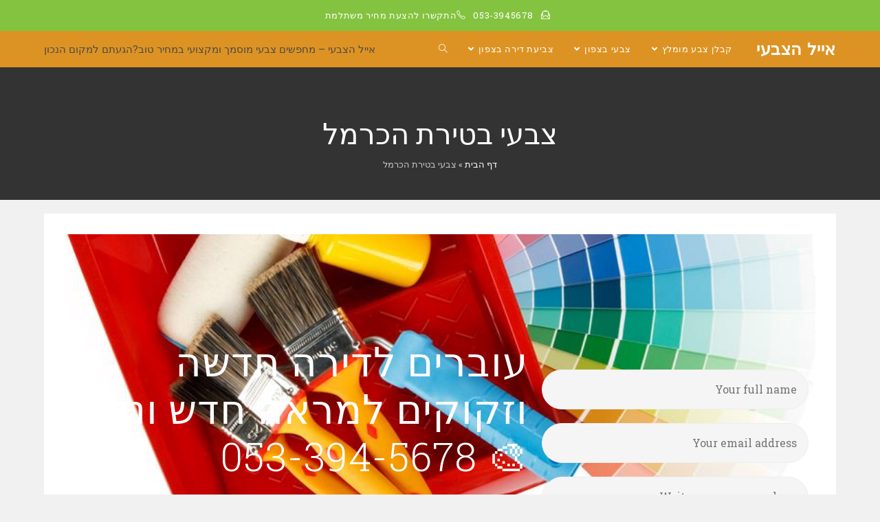

--- FILE ---
content_type: text/html; charset=UTF-8
request_url: https://eyalthepainter.com/%D7%A6%D7%91%D7%A2%D7%99-%D7%91%D7%98%D7%99%D7%A8%D7%AA-%D7%94%D7%9B%D7%A8%D7%9E%D7%9C/
body_size: 28056
content:
<!DOCTYPE html>
<html class="html" dir="rtl" lang="he-IL">
<head>
	<meta charset="UTF-8">
	<link rel="profile" href="https://gmpg.org/xfn/11">

	<meta name='robots' content='index, follow, max-image-preview:large, max-snippet:-1, max-video-preview:-1' />
	<style>img:is([sizes="auto" i], [sizes^="auto," i]) { contain-intrinsic-size: 3000px 1500px }</style>
	<meta name="viewport" content="width=device-width, initial-scale=1">
	<!-- This site is optimized with the Yoast SEO plugin v26.4 - https://yoast.com/wordpress/plugins/seo/ -->
	<title>צבעי בטירת הכרמל - אייל הצבעי התקשרו עוד היום וחסכו 10% לשנה החדשה 2022</title>
	<meta name="description" content="צבעי בטירת הכרמל, צבעי מומלץ בטירת הכרמל והצפון התקשרו עוד היום וחסכו 10% הנחה לשנה החדשה 2022 ,0533945678 אייל הצבעי, קבלן צבע מורשה." />
	<link rel="canonical" href="http://eyalthepainter.com/צבעי-בטירת-הכרמל/" />
	<meta property="og:locale" content="he_IL" />
	<meta property="og:type" content="article" />
	<meta property="og:title" content="צבעי בטירת הכרמל - אייל הצבעי התקשרו עוד היום וחסכו 10% לשנה החדשה 2022" />
	<meta property="og:description" content="צבעי בטירת הכרמל, צבעי מומלץ בטירת הכרמל והצפון התקשרו עוד היום וחסכו 10% הנחה לשנה החדשה 2022 ,0533945678 אייל הצבעי, קבלן צבע מורשה." />
	<meta property="og:url" content="http://eyalthepainter.com/צבעי-בטירת-הכרמל/" />
	<meta property="og:site_name" content="אייל הצבעי" />
	<meta property="article:modified_time" content="2022-01-02T15:29:08+00:00" />
	<meta property="og:image" content="http://eyalthepainter.com/wp-content/uploads/2021/10/haifa-home-painting-13-300x265.jpg" />
	<meta name="twitter:card" content="summary_large_image" />
	<meta name="twitter:label1" content="זמן קריאה מוערך" />
	<meta name="twitter:data1" content="13 דקות" />
	<script type="application/ld+json" class="yoast-schema-graph">{"@context":"https://schema.org","@graph":[{"@type":"WebPage","@id":"http://eyalthepainter.com/%d7%a6%d7%91%d7%a2%d7%99-%d7%91%d7%98%d7%99%d7%a8%d7%aa-%d7%94%d7%9b%d7%a8%d7%9e%d7%9c/","url":"http://eyalthepainter.com/%d7%a6%d7%91%d7%a2%d7%99-%d7%91%d7%98%d7%99%d7%a8%d7%aa-%d7%94%d7%9b%d7%a8%d7%9e%d7%9c/","name":"צבעי בטירת הכרמל - אייל הצבעי התקשרו עוד היום וחסכו 10% לשנה החדשה 2022","isPartOf":{"@id":"http://eyalthepainter.com/#website"},"primaryImageOfPage":{"@id":"http://eyalthepainter.com/%d7%a6%d7%91%d7%a2%d7%99-%d7%91%d7%98%d7%99%d7%a8%d7%aa-%d7%94%d7%9b%d7%a8%d7%9e%d7%9c/#primaryimage"},"image":{"@id":"http://eyalthepainter.com/%d7%a6%d7%91%d7%a2%d7%99-%d7%91%d7%98%d7%99%d7%a8%d7%aa-%d7%94%d7%9b%d7%a8%d7%9e%d7%9c/#primaryimage"},"thumbnailUrl":"http://eyalthepainter.com/wp-content/uploads/2021/10/haifa-home-painting-13-300x265.jpg","datePublished":"2022-01-02T14:53:38+00:00","dateModified":"2022-01-02T15:29:08+00:00","description":"צבעי בטירת הכרמל, צבעי מומלץ בטירת הכרמל והצפון התקשרו עוד היום וחסכו 10% הנחה לשנה החדשה 2022 ,0533945678 אייל הצבעי, קבלן צבע מורשה.","breadcrumb":{"@id":"http://eyalthepainter.com/%d7%a6%d7%91%d7%a2%d7%99-%d7%91%d7%98%d7%99%d7%a8%d7%aa-%d7%94%d7%9b%d7%a8%d7%9e%d7%9c/#breadcrumb"},"inLanguage":"he-IL","potentialAction":[{"@type":"ReadAction","target":["http://eyalthepainter.com/%d7%a6%d7%91%d7%a2%d7%99-%d7%91%d7%98%d7%99%d7%a8%d7%aa-%d7%94%d7%9b%d7%a8%d7%9e%d7%9c/"]}]},{"@type":"ImageObject","inLanguage":"he-IL","@id":"http://eyalthepainter.com/%d7%a6%d7%91%d7%a2%d7%99-%d7%91%d7%98%d7%99%d7%a8%d7%aa-%d7%94%d7%9b%d7%a8%d7%9e%d7%9c/#primaryimage","url":"https://eyalthepainter.com/wp-content/uploads/2021/10/haifa-home-painting-13.jpg","contentUrl":"https://eyalthepainter.com/wp-content/uploads/2021/10/haifa-home-painting-13.jpg","width":1024,"height":906,"caption":"צבעי דירה מומלץ בקריות"},{"@type":"BreadcrumbList","@id":"http://eyalthepainter.com/%d7%a6%d7%91%d7%a2%d7%99-%d7%91%d7%98%d7%99%d7%a8%d7%aa-%d7%94%d7%9b%d7%a8%d7%9e%d7%9c/#breadcrumb","itemListElement":[{"@type":"ListItem","position":1,"name":"דף הבית","item":"http://eyalthepainter.com/"},{"@type":"ListItem","position":2,"name":"צבעי בטירת הכרמל"}]},{"@type":"WebSite","@id":"http://eyalthepainter.com/#website","url":"http://eyalthepainter.com/","name":"אייל הצבעי","description":"מחפשים צבעי מוסמך ומקצועי במחיר טוב? הגעתם למקום הנכון – אייל צביעת דירות","publisher":{"@id":"http://eyalthepainter.com/#/schema/person/8bfe04750f400fc182c2d283d410b1ab"},"potentialAction":[{"@type":"SearchAction","target":{"@type":"EntryPoint","urlTemplate":"http://eyalthepainter.com/?s={search_term_string}"},"query-input":{"@type":"PropertyValueSpecification","valueRequired":true,"valueName":"search_term_string"}}],"inLanguage":"he-IL"},{"@type":["Person","Organization"],"@id":"http://eyalthepainter.com/#/schema/person/8bfe04750f400fc182c2d283d410b1ab","name":"admin","image":{"@type":"ImageObject","inLanguage":"he-IL","@id":"http://eyalthepainter.com/#/schema/person/image/","url":"https://secure.gravatar.com/avatar/71caf393a0ef45ae6f8e09ac95ca8f8187d83f2ffc6db1dd2e29726258b53666?s=96&d=wavatar&r=g","contentUrl":"https://secure.gravatar.com/avatar/71caf393a0ef45ae6f8e09ac95ca8f8187d83f2ffc6db1dd2e29726258b53666?s=96&d=wavatar&r=g","caption":"admin"},"logo":{"@id":"http://eyalthepainter.com/#/schema/person/image/"},"sameAs":["http://eyalthepainter.com"]}]}</script>
	<!-- / Yoast SEO plugin. -->


<link rel='dns-prefetch' href='//fonts.googleapis.com' />
<link rel="alternate" type="application/rss+xml" title="אייל הצבעי &laquo; פיד‏" href="https://eyalthepainter.com/feed/" />
<link rel="alternate" type="application/rss+xml" title="אייל הצבעי &laquo; פיד תגובות‏" href="https://eyalthepainter.com/comments/feed/" />
<script>
window._wpemojiSettings = {"baseUrl":"https:\/\/s.w.org\/images\/core\/emoji\/16.0.1\/72x72\/","ext":".png","svgUrl":"https:\/\/s.w.org\/images\/core\/emoji\/16.0.1\/svg\/","svgExt":".svg","source":{"concatemoji":"https:\/\/eyalthepainter.com\/wp-includes\/js\/wp-emoji-release.min.js?ver=6.8.3"}};
/*! This file is auto-generated */
!function(s,n){var o,i,e;function c(e){try{var t={supportTests:e,timestamp:(new Date).valueOf()};sessionStorage.setItem(o,JSON.stringify(t))}catch(e){}}function p(e,t,n){e.clearRect(0,0,e.canvas.width,e.canvas.height),e.fillText(t,0,0);var t=new Uint32Array(e.getImageData(0,0,e.canvas.width,e.canvas.height).data),a=(e.clearRect(0,0,e.canvas.width,e.canvas.height),e.fillText(n,0,0),new Uint32Array(e.getImageData(0,0,e.canvas.width,e.canvas.height).data));return t.every(function(e,t){return e===a[t]})}function u(e,t){e.clearRect(0,0,e.canvas.width,e.canvas.height),e.fillText(t,0,0);for(var n=e.getImageData(16,16,1,1),a=0;a<n.data.length;a++)if(0!==n.data[a])return!1;return!0}function f(e,t,n,a){switch(t){case"flag":return n(e,"\ud83c\udff3\ufe0f\u200d\u26a7\ufe0f","\ud83c\udff3\ufe0f\u200b\u26a7\ufe0f")?!1:!n(e,"\ud83c\udde8\ud83c\uddf6","\ud83c\udde8\u200b\ud83c\uddf6")&&!n(e,"\ud83c\udff4\udb40\udc67\udb40\udc62\udb40\udc65\udb40\udc6e\udb40\udc67\udb40\udc7f","\ud83c\udff4\u200b\udb40\udc67\u200b\udb40\udc62\u200b\udb40\udc65\u200b\udb40\udc6e\u200b\udb40\udc67\u200b\udb40\udc7f");case"emoji":return!a(e,"\ud83e\udedf")}return!1}function g(e,t,n,a){var r="undefined"!=typeof WorkerGlobalScope&&self instanceof WorkerGlobalScope?new OffscreenCanvas(300,150):s.createElement("canvas"),o=r.getContext("2d",{willReadFrequently:!0}),i=(o.textBaseline="top",o.font="600 32px Arial",{});return e.forEach(function(e){i[e]=t(o,e,n,a)}),i}function t(e){var t=s.createElement("script");t.src=e,t.defer=!0,s.head.appendChild(t)}"undefined"!=typeof Promise&&(o="wpEmojiSettingsSupports",i=["flag","emoji"],n.supports={everything:!0,everythingExceptFlag:!0},e=new Promise(function(e){s.addEventListener("DOMContentLoaded",e,{once:!0})}),new Promise(function(t){var n=function(){try{var e=JSON.parse(sessionStorage.getItem(o));if("object"==typeof e&&"number"==typeof e.timestamp&&(new Date).valueOf()<e.timestamp+604800&&"object"==typeof e.supportTests)return e.supportTests}catch(e){}return null}();if(!n){if("undefined"!=typeof Worker&&"undefined"!=typeof OffscreenCanvas&&"undefined"!=typeof URL&&URL.createObjectURL&&"undefined"!=typeof Blob)try{var e="postMessage("+g.toString()+"("+[JSON.stringify(i),f.toString(),p.toString(),u.toString()].join(",")+"));",a=new Blob([e],{type:"text/javascript"}),r=new Worker(URL.createObjectURL(a),{name:"wpTestEmojiSupports"});return void(r.onmessage=function(e){c(n=e.data),r.terminate(),t(n)})}catch(e){}c(n=g(i,f,p,u))}t(n)}).then(function(e){for(var t in e)n.supports[t]=e[t],n.supports.everything=n.supports.everything&&n.supports[t],"flag"!==t&&(n.supports.everythingExceptFlag=n.supports.everythingExceptFlag&&n.supports[t]);n.supports.everythingExceptFlag=n.supports.everythingExceptFlag&&!n.supports.flag,n.DOMReady=!1,n.readyCallback=function(){n.DOMReady=!0}}).then(function(){return e}).then(function(){var e;n.supports.everything||(n.readyCallback(),(e=n.source||{}).concatemoji?t(e.concatemoji):e.wpemoji&&e.twemoji&&(t(e.twemoji),t(e.wpemoji)))}))}((window,document),window._wpemojiSettings);
</script>
<style id='wp-emoji-styles-inline-css'>

	img.wp-smiley, img.emoji {
		display: inline !important;
		border: none !important;
		box-shadow: none !important;
		height: 1em !important;
		width: 1em !important;
		margin: 0 0.07em !important;
		vertical-align: -0.1em !important;
		background: none !important;
		padding: 0 !important;
	}
</style>
<style id='classic-theme-styles-inline-css'>
/*! This file is auto-generated */
.wp-block-button__link{color:#fff;background-color:#32373c;border-radius:9999px;box-shadow:none;text-decoration:none;padding:calc(.667em + 2px) calc(1.333em + 2px);font-size:1.125em}.wp-block-file__button{background:#32373c;color:#fff;text-decoration:none}
</style>
<style id='global-styles-inline-css'>
:root{--wp--preset--aspect-ratio--square: 1;--wp--preset--aspect-ratio--4-3: 4/3;--wp--preset--aspect-ratio--3-4: 3/4;--wp--preset--aspect-ratio--3-2: 3/2;--wp--preset--aspect-ratio--2-3: 2/3;--wp--preset--aspect-ratio--16-9: 16/9;--wp--preset--aspect-ratio--9-16: 9/16;--wp--preset--color--black: #000000;--wp--preset--color--cyan-bluish-gray: #abb8c3;--wp--preset--color--white: #ffffff;--wp--preset--color--pale-pink: #f78da7;--wp--preset--color--vivid-red: #cf2e2e;--wp--preset--color--luminous-vivid-orange: #ff6900;--wp--preset--color--luminous-vivid-amber: #fcb900;--wp--preset--color--light-green-cyan: #7bdcb5;--wp--preset--color--vivid-green-cyan: #00d084;--wp--preset--color--pale-cyan-blue: #8ed1fc;--wp--preset--color--vivid-cyan-blue: #0693e3;--wp--preset--color--vivid-purple: #9b51e0;--wp--preset--gradient--vivid-cyan-blue-to-vivid-purple: linear-gradient(135deg,rgba(6,147,227,1) 0%,rgb(155,81,224) 100%);--wp--preset--gradient--light-green-cyan-to-vivid-green-cyan: linear-gradient(135deg,rgb(122,220,180) 0%,rgb(0,208,130) 100%);--wp--preset--gradient--luminous-vivid-amber-to-luminous-vivid-orange: linear-gradient(135deg,rgba(252,185,0,1) 0%,rgba(255,105,0,1) 100%);--wp--preset--gradient--luminous-vivid-orange-to-vivid-red: linear-gradient(135deg,rgba(255,105,0,1) 0%,rgb(207,46,46) 100%);--wp--preset--gradient--very-light-gray-to-cyan-bluish-gray: linear-gradient(135deg,rgb(238,238,238) 0%,rgb(169,184,195) 100%);--wp--preset--gradient--cool-to-warm-spectrum: linear-gradient(135deg,rgb(74,234,220) 0%,rgb(151,120,209) 20%,rgb(207,42,186) 40%,rgb(238,44,130) 60%,rgb(251,105,98) 80%,rgb(254,248,76) 100%);--wp--preset--gradient--blush-light-purple: linear-gradient(135deg,rgb(255,206,236) 0%,rgb(152,150,240) 100%);--wp--preset--gradient--blush-bordeaux: linear-gradient(135deg,rgb(254,205,165) 0%,rgb(254,45,45) 50%,rgb(107,0,62) 100%);--wp--preset--gradient--luminous-dusk: linear-gradient(135deg,rgb(255,203,112) 0%,rgb(199,81,192) 50%,rgb(65,88,208) 100%);--wp--preset--gradient--pale-ocean: linear-gradient(135deg,rgb(255,245,203) 0%,rgb(182,227,212) 50%,rgb(51,167,181) 100%);--wp--preset--gradient--electric-grass: linear-gradient(135deg,rgb(202,248,128) 0%,rgb(113,206,126) 100%);--wp--preset--gradient--midnight: linear-gradient(135deg,rgb(2,3,129) 0%,rgb(40,116,252) 100%);--wp--preset--font-size--small: 13px;--wp--preset--font-size--medium: 20px;--wp--preset--font-size--large: 36px;--wp--preset--font-size--x-large: 42px;--wp--preset--spacing--20: 0.44rem;--wp--preset--spacing--30: 0.67rem;--wp--preset--spacing--40: 1rem;--wp--preset--spacing--50: 1.5rem;--wp--preset--spacing--60: 2.25rem;--wp--preset--spacing--70: 3.38rem;--wp--preset--spacing--80: 5.06rem;--wp--preset--shadow--natural: 6px 6px 9px rgba(0, 0, 0, 0.2);--wp--preset--shadow--deep: 12px 12px 50px rgba(0, 0, 0, 0.4);--wp--preset--shadow--sharp: 6px 6px 0px rgba(0, 0, 0, 0.2);--wp--preset--shadow--outlined: 6px 6px 0px -3px rgba(255, 255, 255, 1), 6px 6px rgba(0, 0, 0, 1);--wp--preset--shadow--crisp: 6px 6px 0px rgba(0, 0, 0, 1);}:where(.is-layout-flex){gap: 0.5em;}:where(.is-layout-grid){gap: 0.5em;}body .is-layout-flex{display: flex;}.is-layout-flex{flex-wrap: wrap;align-items: center;}.is-layout-flex > :is(*, div){margin: 0;}body .is-layout-grid{display: grid;}.is-layout-grid > :is(*, div){margin: 0;}:where(.wp-block-columns.is-layout-flex){gap: 2em;}:where(.wp-block-columns.is-layout-grid){gap: 2em;}:where(.wp-block-post-template.is-layout-flex){gap: 1.25em;}:where(.wp-block-post-template.is-layout-grid){gap: 1.25em;}.has-black-color{color: var(--wp--preset--color--black) !important;}.has-cyan-bluish-gray-color{color: var(--wp--preset--color--cyan-bluish-gray) !important;}.has-white-color{color: var(--wp--preset--color--white) !important;}.has-pale-pink-color{color: var(--wp--preset--color--pale-pink) !important;}.has-vivid-red-color{color: var(--wp--preset--color--vivid-red) !important;}.has-luminous-vivid-orange-color{color: var(--wp--preset--color--luminous-vivid-orange) !important;}.has-luminous-vivid-amber-color{color: var(--wp--preset--color--luminous-vivid-amber) !important;}.has-light-green-cyan-color{color: var(--wp--preset--color--light-green-cyan) !important;}.has-vivid-green-cyan-color{color: var(--wp--preset--color--vivid-green-cyan) !important;}.has-pale-cyan-blue-color{color: var(--wp--preset--color--pale-cyan-blue) !important;}.has-vivid-cyan-blue-color{color: var(--wp--preset--color--vivid-cyan-blue) !important;}.has-vivid-purple-color{color: var(--wp--preset--color--vivid-purple) !important;}.has-black-background-color{background-color: var(--wp--preset--color--black) !important;}.has-cyan-bluish-gray-background-color{background-color: var(--wp--preset--color--cyan-bluish-gray) !important;}.has-white-background-color{background-color: var(--wp--preset--color--white) !important;}.has-pale-pink-background-color{background-color: var(--wp--preset--color--pale-pink) !important;}.has-vivid-red-background-color{background-color: var(--wp--preset--color--vivid-red) !important;}.has-luminous-vivid-orange-background-color{background-color: var(--wp--preset--color--luminous-vivid-orange) !important;}.has-luminous-vivid-amber-background-color{background-color: var(--wp--preset--color--luminous-vivid-amber) !important;}.has-light-green-cyan-background-color{background-color: var(--wp--preset--color--light-green-cyan) !important;}.has-vivid-green-cyan-background-color{background-color: var(--wp--preset--color--vivid-green-cyan) !important;}.has-pale-cyan-blue-background-color{background-color: var(--wp--preset--color--pale-cyan-blue) !important;}.has-vivid-cyan-blue-background-color{background-color: var(--wp--preset--color--vivid-cyan-blue) !important;}.has-vivid-purple-background-color{background-color: var(--wp--preset--color--vivid-purple) !important;}.has-black-border-color{border-color: var(--wp--preset--color--black) !important;}.has-cyan-bluish-gray-border-color{border-color: var(--wp--preset--color--cyan-bluish-gray) !important;}.has-white-border-color{border-color: var(--wp--preset--color--white) !important;}.has-pale-pink-border-color{border-color: var(--wp--preset--color--pale-pink) !important;}.has-vivid-red-border-color{border-color: var(--wp--preset--color--vivid-red) !important;}.has-luminous-vivid-orange-border-color{border-color: var(--wp--preset--color--luminous-vivid-orange) !important;}.has-luminous-vivid-amber-border-color{border-color: var(--wp--preset--color--luminous-vivid-amber) !important;}.has-light-green-cyan-border-color{border-color: var(--wp--preset--color--light-green-cyan) !important;}.has-vivid-green-cyan-border-color{border-color: var(--wp--preset--color--vivid-green-cyan) !important;}.has-pale-cyan-blue-border-color{border-color: var(--wp--preset--color--pale-cyan-blue) !important;}.has-vivid-cyan-blue-border-color{border-color: var(--wp--preset--color--vivid-cyan-blue) !important;}.has-vivid-purple-border-color{border-color: var(--wp--preset--color--vivid-purple) !important;}.has-vivid-cyan-blue-to-vivid-purple-gradient-background{background: var(--wp--preset--gradient--vivid-cyan-blue-to-vivid-purple) !important;}.has-light-green-cyan-to-vivid-green-cyan-gradient-background{background: var(--wp--preset--gradient--light-green-cyan-to-vivid-green-cyan) !important;}.has-luminous-vivid-amber-to-luminous-vivid-orange-gradient-background{background: var(--wp--preset--gradient--luminous-vivid-amber-to-luminous-vivid-orange) !important;}.has-luminous-vivid-orange-to-vivid-red-gradient-background{background: var(--wp--preset--gradient--luminous-vivid-orange-to-vivid-red) !important;}.has-very-light-gray-to-cyan-bluish-gray-gradient-background{background: var(--wp--preset--gradient--very-light-gray-to-cyan-bluish-gray) !important;}.has-cool-to-warm-spectrum-gradient-background{background: var(--wp--preset--gradient--cool-to-warm-spectrum) !important;}.has-blush-light-purple-gradient-background{background: var(--wp--preset--gradient--blush-light-purple) !important;}.has-blush-bordeaux-gradient-background{background: var(--wp--preset--gradient--blush-bordeaux) !important;}.has-luminous-dusk-gradient-background{background: var(--wp--preset--gradient--luminous-dusk) !important;}.has-pale-ocean-gradient-background{background: var(--wp--preset--gradient--pale-ocean) !important;}.has-electric-grass-gradient-background{background: var(--wp--preset--gradient--electric-grass) !important;}.has-midnight-gradient-background{background: var(--wp--preset--gradient--midnight) !important;}.has-small-font-size{font-size: var(--wp--preset--font-size--small) !important;}.has-medium-font-size{font-size: var(--wp--preset--font-size--medium) !important;}.has-large-font-size{font-size: var(--wp--preset--font-size--large) !important;}.has-x-large-font-size{font-size: var(--wp--preset--font-size--x-large) !important;}
:where(.wp-block-post-template.is-layout-flex){gap: 1.25em;}:where(.wp-block-post-template.is-layout-grid){gap: 1.25em;}
:where(.wp-block-columns.is-layout-flex){gap: 2em;}:where(.wp-block-columns.is-layout-grid){gap: 2em;}
:root :where(.wp-block-pullquote){font-size: 1.5em;line-height: 1.6;}
</style>
<link rel='stylesheet' id='wpforms-classic-full-css' href='https://eyalthepainter.com/wp-content/plugins/wpforms-lite/assets/css/frontend/classic/wpforms-full.min.css?ver=1.9.8.4' media='all' />
<link rel='stylesheet' id='font-awesome-css' href='https://eyalthepainter.com/wp-content/themes/oceanwp/assets/fonts/fontawesome/css/all.min.css?ver=5.15.1' media='all' />
<link rel='stylesheet' id='simple-line-icons-css' href='https://eyalthepainter.com/wp-content/themes/oceanwp/assets/css/third/simple-line-icons.min.css?ver=2.4.0' media='all' />
<link rel='stylesheet' id='oceanwp-style-css' href='https://eyalthepainter.com/wp-content/themes/oceanwp/assets/css/style.min.css?ver=3.0.7' media='all' />
<style id='oceanwp-style-inline-css'>
div.wpforms-container-full .wpforms-form input[type=submit]:hover,
			div.wpforms-container-full .wpforms-form input[type=submit]:focus,
			div.wpforms-container-full .wpforms-form input[type=submit]:active,
			div.wpforms-container-full .wpforms-form button[type=submit]:hover,
			div.wpforms-container-full .wpforms-form button[type=submit]:focus,
			div.wpforms-container-full .wpforms-form button[type=submit]:active,
			div.wpforms-container-full .wpforms-form .wpforms-page-button:hover,
			div.wpforms-container-full .wpforms-form .wpforms-page-button:active,
			div.wpforms-container-full .wpforms-form .wpforms-page-button:focus {
				border: none;
			}
</style>
<link rel='stylesheet' id='oceanwp-google-font-roboto-slab-css' href='//fonts.googleapis.com/css?family=Roboto+Slab%3A100%2C200%2C300%2C400%2C500%2C600%2C700%2C800%2C900%2C100i%2C200i%2C300i%2C400i%2C500i%2C600i%2C700i%2C800i%2C900i&#038;subset=latin&#038;display=swap&#038;ver=6.8.3' media='all' />
<link rel='stylesheet' id='oceanwp-google-font-alice-css' href='//fonts.googleapis.com/css?family=Alice%3A100%2C200%2C300%2C400%2C500%2C600%2C700%2C800%2C900%2C100i%2C200i%2C300i%2C400i%2C500i%2C600i%2C700i%2C800i%2C900i&#038;subset=latin&#038;display=swap&#038;ver=6.8.3' media='all' />
<link rel='stylesheet' id='elementor-icons-css' href='https://eyalthepainter.com/wp-content/plugins/elementor/assets/lib/eicons/css/elementor-icons.min.css?ver=5.44.0' media='all' />
<link rel='stylesheet' id='elementor-frontend-css' href='https://eyalthepainter.com/wp-content/plugins/elementor/assets/css/frontend-rtl.min.css?ver=3.33.2' media='all' />
<link rel='stylesheet' id='elementor-post-935-css' href='https://eyalthepainter.com/wp-content/uploads/elementor/css/post-935.css?ver=1764505853' media='all' />
<link rel='stylesheet' id='widget-heading-css' href='https://eyalthepainter.com/wp-content/plugins/elementor/assets/css/widget-heading-rtl.min.css?ver=3.33.2' media='all' />
<link rel='stylesheet' id='widget-divider-css' href='https://eyalthepainter.com/wp-content/plugins/elementor/assets/css/widget-divider-rtl.min.css?ver=3.33.2' media='all' />
<link rel='stylesheet' id='widget-image-css' href='https://eyalthepainter.com/wp-content/plugins/elementor/assets/css/widget-image-rtl.min.css?ver=3.33.2' media='all' />
<link rel='stylesheet' id='widget-spacer-css' href='https://eyalthepainter.com/wp-content/plugins/elementor/assets/css/widget-spacer-rtl.min.css?ver=3.33.2' media='all' />
<link rel='stylesheet' id='widget-video-css' href='https://eyalthepainter.com/wp-content/plugins/elementor/assets/css/widget-video-rtl.min.css?ver=3.33.2' media='all' />
<link rel='stylesheet' id='widget-testimonial-css' href='https://eyalthepainter.com/wp-content/plugins/elementor/assets/css/widget-testimonial-rtl.min.css?ver=3.33.2' media='all' />
<link rel='stylesheet' id='swiper-css' href='https://eyalthepainter.com/wp-content/plugins/elementor/assets/lib/swiper/v8/css/swiper.min.css?ver=8.4.5' media='all' />
<link rel='stylesheet' id='e-swiper-css' href='https://eyalthepainter.com/wp-content/plugins/elementor/assets/css/conditionals/e-swiper.min.css?ver=3.33.2' media='all' />
<link rel='stylesheet' id='widget-image-gallery-css' href='https://eyalthepainter.com/wp-content/plugins/elementor/assets/css/widget-image-gallery-rtl.min.css?ver=3.33.2' media='all' />
<link rel='stylesheet' id='widget-google_maps-css' href='https://eyalthepainter.com/wp-content/plugins/elementor/assets/css/widget-google_maps-rtl.min.css?ver=3.33.2' media='all' />
<link rel='stylesheet' id='widget-icon-box-css' href='https://eyalthepainter.com/wp-content/plugins/elementor/assets/css/widget-icon-box-rtl.min.css?ver=3.33.2' media='all' />
<link rel='stylesheet' id='elementor-post-1402-css' href='https://eyalthepainter.com/wp-content/uploads/elementor/css/post-1402.css?ver=1764540318' media='all' />
<link rel='stylesheet' id='oe-widgets-style-css' href='https://eyalthepainter.com/wp-content/plugins/ocean-extra/assets/css/widgets.css?ver=6.8.3' media='all' />
<link rel='stylesheet' id='oe-widgets-style-rtl-css' href='https://eyalthepainter.com/wp-content/plugins/ocean-extra/assets/css/rtl.css?ver=6.8.3' media='all' />
<link rel='stylesheet' id='elementor-gf-roboto-css' href='https://fonts.googleapis.com/css?family=Roboto:100,100italic,200,200italic,300,300italic,400,400italic,500,500italic,600,600italic,700,700italic,800,800italic,900,900italic&#038;display=auto&#038;subset=hebrew' media='all' />
<link rel='stylesheet' id='elementor-gf-robotoslab-css' href='https://fonts.googleapis.com/css?family=Roboto+Slab:100,100italic,200,200italic,300,300italic,400,400italic,500,500italic,600,600italic,700,700italic,800,800italic,900,900italic&#038;display=auto&#038;subset=hebrew' media='all' />
<link rel='stylesheet' id='elementor-icons-shared-0-css' href='https://eyalthepainter.com/wp-content/plugins/elementor/assets/lib/font-awesome/css/fontawesome.min.css?ver=5.15.3' media='all' />
<link rel='stylesheet' id='elementor-icons-fa-regular-css' href='https://eyalthepainter.com/wp-content/plugins/elementor/assets/lib/font-awesome/css/regular.min.css?ver=5.15.3' media='all' />
<link rel='stylesheet' id='elementor-icons-fa-solid-css' href='https://eyalthepainter.com/wp-content/plugins/elementor/assets/lib/font-awesome/css/solid.min.css?ver=5.15.3' media='all' />
<script src="https://eyalthepainter.com/wp-content/themes/oceanwp/assets/js/vendors/smoothscroll.min.js?ver=3.0.7" id="ow-smoothscroll-js"></script>
<script src="https://eyalthepainter.com/wp-includes/js/jquery/jquery.min.js?ver=3.7.1" id="jquery-core-js"></script>
<script src="https://eyalthepainter.com/wp-includes/js/jquery/jquery-migrate.min.js?ver=3.4.1" id="jquery-migrate-js"></script>
<link rel="https://api.w.org/" href="https://eyalthepainter.com/wp-json/" /><link rel="alternate" title="JSON" type="application/json" href="https://eyalthepainter.com/wp-json/wp/v2/pages/1402" /><link rel="EditURI" type="application/rsd+xml" title="RSD" href="https://eyalthepainter.com/xmlrpc.php?rsd" />
<link rel="stylesheet" href="https://eyalthepainter.com/wp-content/themes/oceanwp/rtl.css" media="screen" /><meta name="generator" content="WordPress 6.8.3" />
<link rel='shortlink' href='https://eyalthepainter.com/?p=1402' />
<link rel="alternate" title="oEmbed (JSON)" type="application/json+oembed" href="https://eyalthepainter.com/wp-json/oembed/1.0/embed?url=https%3A%2F%2Feyalthepainter.com%2F%25d7%25a6%25d7%2591%25d7%25a2%25d7%2599-%25d7%2591%25d7%2598%25d7%2599%25d7%25a8%25d7%25aa-%25d7%2594%25d7%259b%25d7%25a8%25d7%259e%25d7%259c%2F" />
<link rel="alternate" title="oEmbed (XML)" type="text/xml+oembed" href="https://eyalthepainter.com/wp-json/oembed/1.0/embed?url=https%3A%2F%2Feyalthepainter.com%2F%25d7%25a6%25d7%2591%25d7%25a2%25d7%2599-%25d7%2591%25d7%2598%25d7%2599%25d7%25a8%25d7%25aa-%25d7%2594%25d7%259b%25d7%25a8%25d7%259e%25d7%259c%2F&#038;format=xml" />
<meta name="generator" content="Elementor 3.33.2; features: additional_custom_breakpoints; settings: css_print_method-external, google_font-enabled, font_display-auto">
			<style>
				.e-con.e-parent:nth-of-type(n+4):not(.e-lazyloaded):not(.e-no-lazyload),
				.e-con.e-parent:nth-of-type(n+4):not(.e-lazyloaded):not(.e-no-lazyload) * {
					background-image: none !important;
				}
				@media screen and (max-height: 1024px) {
					.e-con.e-parent:nth-of-type(n+3):not(.e-lazyloaded):not(.e-no-lazyload),
					.e-con.e-parent:nth-of-type(n+3):not(.e-lazyloaded):not(.e-no-lazyload) * {
						background-image: none !important;
					}
				}
				@media screen and (max-height: 640px) {
					.e-con.e-parent:nth-of-type(n+2):not(.e-lazyloaded):not(.e-no-lazyload),
					.e-con.e-parent:nth-of-type(n+2):not(.e-lazyloaded):not(.e-no-lazyload) * {
						background-image: none !important;
					}
				}
			</style>
			<!-- OceanWP CSS -->
<style type="text/css">
.page-header{background-color:#333333}/* General CSS */a:hover,a.light:hover,.theme-heading .text::before,.theme-heading .text::after,#top-bar-content >a:hover,#top-bar-social li.oceanwp-email a:hover,#site-navigation-wrap .dropdown-menu >li >a:hover,#site-header.medium-header #medium-searchform button:hover,.oceanwp-mobile-menu-icon a:hover,.blog-entry.post .blog-entry-header .entry-title a:hover,.blog-entry.post .blog-entry-readmore a:hover,.blog-entry.thumbnail-entry .blog-entry-category a,ul.meta li a:hover,.dropcap,.single nav.post-navigation .nav-links .title,body .related-post-title a:hover,body #wp-calendar caption,body .contact-info-widget.default i,body .contact-info-widget.big-icons i,body .custom-links-widget .oceanwp-custom-links li a:hover,body .custom-links-widget .oceanwp-custom-links li a:hover:before,body .posts-thumbnails-widget li a:hover,body .social-widget li.oceanwp-email a:hover,.comment-author .comment-meta .comment-reply-link,#respond #cancel-comment-reply-link:hover,#footer-widgets .footer-box a:hover,#footer-bottom a:hover,#footer-bottom #footer-bottom-menu a:hover,.sidr a:hover,.sidr-class-dropdown-toggle:hover,.sidr-class-menu-item-has-children.active >a,.sidr-class-menu-item-has-children.active >a >.sidr-class-dropdown-toggle,input[type=checkbox]:checked:before{color:#84c340}.single nav.post-navigation .nav-links .title .owp-icon use,.blog-entry.post .blog-entry-readmore a:hover .owp-icon use,body .contact-info-widget.default .owp-icon use,body .contact-info-widget.big-icons .owp-icon use{stroke:#84c340}input[type="button"],input[type="reset"],input[type="submit"],button[type="submit"],.button,#site-navigation-wrap .dropdown-menu >li.btn >a >span,.thumbnail:hover i,.post-quote-content,.omw-modal .omw-close-modal,body .contact-info-widget.big-icons li:hover i,body div.wpforms-container-full .wpforms-form input[type=submit],body div.wpforms-container-full .wpforms-form button[type=submit],body div.wpforms-container-full .wpforms-form .wpforms-page-button{background-color:#84c340}.thumbnail:hover .link-post-svg-icon{background-color:#84c340}body .contact-info-widget.big-icons li:hover .owp-icon{background-color:#84c340}.widget-title{border-color:#84c340}blockquote{border-color:#84c340}#searchform-dropdown{border-color:#84c340}.dropdown-menu .sub-menu{border-color:#84c340}.blog-entry.large-entry .blog-entry-readmore a:hover{border-color:#84c340}.oceanwp-newsletter-form-wrap input[type="email"]:focus{border-color:#84c340}.social-widget li.oceanwp-email a:hover{border-color:#84c340}#respond #cancel-comment-reply-link:hover{border-color:#84c340}body .contact-info-widget.big-icons li:hover i{border-color:#84c340}#footer-widgets .oceanwp-newsletter-form-wrap input[type="email"]:focus{border-color:#84c340}blockquote,.wp-block-quote{border-left-color:#84c340}body .contact-info-widget.big-icons li:hover .owp-icon{border-color:#84c340}input[type="button"]:hover,input[type="reset"]:hover,input[type="submit"]:hover,button[type="submit"]:hover,input[type="button"]:focus,input[type="reset"]:focus,input[type="submit"]:focus,button[type="submit"]:focus,.button:hover,#site-navigation-wrap .dropdown-menu >li.btn >a:hover >span,.post-quote-author,.omw-modal .omw-close-modal:hover,body div.wpforms-container-full .wpforms-form input[type=submit]:hover,body div.wpforms-container-full .wpforms-form button[type=submit]:hover,body div.wpforms-container-full .wpforms-form .wpforms-page-button:hover{background-color:#6aa32d}table th,table td,hr,.content-area,body.content-left-sidebar #content-wrap .content-area,.content-left-sidebar .content-area,#top-bar-wrap,#site-header,#site-header.top-header #search-toggle,.dropdown-menu ul li,.centered-minimal-page-header,.blog-entry.post,.blog-entry.grid-entry .blog-entry-inner,.blog-entry.thumbnail-entry .blog-entry-bottom,.single-post .entry-title,.single .entry-share-wrap .entry-share,.single .entry-share,.single .entry-share ul li a,.single nav.post-navigation,.single nav.post-navigation .nav-links .nav-previous,#author-bio,#author-bio .author-bio-avatar,#author-bio .author-bio-social li a,#related-posts,#comments,.comment-body,#respond #cancel-comment-reply-link,#blog-entries .type-page,.page-numbers a,.page-numbers span:not(.elementor-screen-only),.page-links span,body #wp-calendar caption,body #wp-calendar th,body #wp-calendar tbody,body .contact-info-widget.default i,body .contact-info-widget.big-icons i,body .posts-thumbnails-widget li,body .tagcloud a{border-color:}body .contact-info-widget.big-icons .owp-icon,body .contact-info-widget.default .owp-icon{border-color:}.page-header .page-header-title,.page-header.background-image-page-header .page-header-title{color:#ffffff}.site-breadcrumbs a,.background-image-page-header .site-breadcrumbs a{color:#ffffff}.site-breadcrumbs a .owp-icon use,.background-image-page-header .site-breadcrumbs a .owp-icon use{stroke:#ffffff}.site-breadcrumbs a:hover,.background-image-page-header .site-breadcrumbs a:hover{color:#52a7fe}.site-breadcrumbs a:hover .owp-icon use,.background-image-page-header .site-breadcrumbs a:hover .owp-icon use{stroke:#52a7fe}form input[type="text"],form input[type="password"],form input[type="email"],form input[type="url"],form input[type="date"],form input[type="month"],form input[type="time"],form input[type="datetime"],form input[type="datetime-local"],form input[type="week"],form input[type="number"],form input[type="search"],form input[type="tel"],form input[type="color"],form select,form textarea{padding:18px 15px 18px 15px}body div.wpforms-container-full .wpforms-form input[type=date],body div.wpforms-container-full .wpforms-form input[type=datetime],body div.wpforms-container-full .wpforms-form input[type=datetime-local],body div.wpforms-container-full .wpforms-form input[type=email],body div.wpforms-container-full .wpforms-form input[type=month],body div.wpforms-container-full .wpforms-form input[type=number],body div.wpforms-container-full .wpforms-form input[type=password],body div.wpforms-container-full .wpforms-form input[type=range],body div.wpforms-container-full .wpforms-form input[type=search],body div.wpforms-container-full .wpforms-form input[type=tel],body div.wpforms-container-full .wpforms-form input[type=text],body div.wpforms-container-full .wpforms-form input[type=time],body div.wpforms-container-full .wpforms-form input[type=url],body div.wpforms-container-full .wpforms-form input[type=week],body div.wpforms-container-full .wpforms-form select,body div.wpforms-container-full .wpforms-form textarea{padding:18px 15px 18px 15px;height:auto}form input[type="text"],form input[type="password"],form input[type="email"],form input[type="url"],form input[type="date"],form input[type="month"],form input[type="time"],form input[type="datetime"],form input[type="datetime-local"],form input[type="week"],form input[type="number"],form input[type="search"],form input[type="tel"],form input[type="color"],form select,form textarea,.woocommerce .woocommerce-checkout .select2-container--default .select2-selection--single{border-radius:30px}body div.wpforms-container-full .wpforms-form input[type=date],body div.wpforms-container-full .wpforms-form input[type=datetime],body div.wpforms-container-full .wpforms-form input[type=datetime-local],body div.wpforms-container-full .wpforms-form input[type=email],body div.wpforms-container-full .wpforms-form input[type=month],body div.wpforms-container-full .wpforms-form input[type=number],body div.wpforms-container-full .wpforms-form input[type=password],body div.wpforms-container-full .wpforms-form input[type=range],body div.wpforms-container-full .wpforms-form input[type=search],body div.wpforms-container-full .wpforms-form input[type=tel],body div.wpforms-container-full .wpforms-form input[type=text],body div.wpforms-container-full .wpforms-form input[type=time],body div.wpforms-container-full .wpforms-form input[type=url],body div.wpforms-container-full .wpforms-form input[type=week],body div.wpforms-container-full .wpforms-form select,body div.wpforms-container-full .wpforms-form textarea{border-radius:30px}form input[type="text"],form input[type="password"],form input[type="email"],form input[type="url"],form input[type="date"],form input[type="month"],form input[type="time"],form input[type="datetime"],form input[type="datetime-local"],form input[type="week"],form input[type="number"],form input[type="search"],form input[type="tel"],form input[type="color"],form select,form textarea,.select2-container .select2-choice,.woocommerce .woocommerce-checkout .select2-container--default .select2-selection--single{border-color:#eeeeee}body div.wpforms-container-full .wpforms-form input[type=date],body div.wpforms-container-full .wpforms-form input[type=datetime],body div.wpforms-container-full .wpforms-form input[type=datetime-local],body div.wpforms-container-full .wpforms-form input[type=email],body div.wpforms-container-full .wpforms-form input[type=month],body div.wpforms-container-full .wpforms-form input[type=number],body div.wpforms-container-full .wpforms-form input[type=password],body div.wpforms-container-full .wpforms-form input[type=range],body div.wpforms-container-full .wpforms-form input[type=search],body div.wpforms-container-full .wpforms-form input[type=tel],body div.wpforms-container-full .wpforms-form input[type=text],body div.wpforms-container-full .wpforms-form input[type=time],body div.wpforms-container-full .wpforms-form input[type=url],body div.wpforms-container-full .wpforms-form input[type=week],body div.wpforms-container-full .wpforms-form select,body div.wpforms-container-full .wpforms-form textarea{border-color:#eeeeee}form input[type="text"]:focus,form input[type="password"]:focus,form input[type="email"]:focus,form input[type="tel"]:focus,form input[type="url"]:focus,form input[type="search"]:focus,form textarea:focus,.select2-drop-active,.select2-dropdown-open.select2-drop-above .select2-choice,.select2-dropdown-open.select2-drop-above .select2-choices,.select2-drop.select2-drop-above.select2-drop-active,.select2-container-active .select2-choice,.select2-container-active .select2-choices{border-color:#84c340}body div.wpforms-container-full .wpforms-form input:focus,body div.wpforms-container-full .wpforms-form textarea:focus,body div.wpforms-container-full .wpforms-form select:focus{border-color:#84c340}form input[type="text"],form input[type="password"],form input[type="email"],form input[type="url"],form input[type="date"],form input[type="month"],form input[type="time"],form input[type="datetime"],form input[type="datetime-local"],form input[type="week"],form input[type="number"],form input[type="search"],form input[type="tel"],form input[type="color"],form select,form textarea,.woocommerce .woocommerce-checkout .select2-container--default .select2-selection--single{background-color:#f5f5f5}body div.wpforms-container-full .wpforms-form input[type=date],body div.wpforms-container-full .wpforms-form input[type=datetime],body div.wpforms-container-full .wpforms-form input[type=datetime-local],body div.wpforms-container-full .wpforms-form input[type=email],body div.wpforms-container-full .wpforms-form input[type=month],body div.wpforms-container-full .wpforms-form input[type=number],body div.wpforms-container-full .wpforms-form input[type=password],body div.wpforms-container-full .wpforms-form input[type=range],body div.wpforms-container-full .wpforms-form input[type=search],body div.wpforms-container-full .wpforms-form input[type=tel],body div.wpforms-container-full .wpforms-form input[type=text],body div.wpforms-container-full .wpforms-form input[type=time],body div.wpforms-container-full .wpforms-form input[type=url],body div.wpforms-container-full .wpforms-form input[type=week],body div.wpforms-container-full .wpforms-form select,body div.wpforms-container-full .wpforms-form textarea{background-color:#f5f5f5}.theme-button,input[type="submit"],button[type="submit"],button,.button,body div.wpforms-container-full .wpforms-form input[type=submit],body div.wpforms-container-full .wpforms-form button[type=submit],body div.wpforms-container-full .wpforms-form .wpforms-page-button{border-radius:1px}/* Top Bar CSS */@media (max-width:480px){#top-bar{padding:0}}#top-bar-wrap,.oceanwp-top-bar-sticky{background-color:#84c340}#top-bar-wrap{border-color:#84c340}#top-bar-wrap,#top-bar-content strong{color:#ffffff}#top-bar-content a,#top-bar-social-alt a{color:#ffffff}#top-bar-content a:hover,#top-bar-social-alt a:hover{color:#4d8221}#top-bar-social li a{color:#ffffff}#top-bar-social li a .owp-icon use{stroke:#ffffff}#top-bar-social li a:hover{color:#4d8221!important}#top-bar-social li a:hover .owp-icon use{stroke:#4d8221!important}/* Header CSS */#site-logo #site-logo-inner,.oceanwp-social-menu .social-menu-inner,#site-header.full_screen-header .menu-bar-inner,.after-header-content .after-header-content-inner{height:53px}#site-navigation-wrap .dropdown-menu >li >a,.oceanwp-mobile-menu-icon a,.mobile-menu-close,.after-header-content-inner >a{line-height:53px}#site-header,.has-transparent-header .is-sticky #site-header,.has-vh-transparent .is-sticky #site-header.vertical-header,#searchform-header-replace{background-color:#f9f9f9}#site-header{border-color:#ededed}#site-header.transparent-header{background-color:#dd9323}#site-header.has-header-media .overlay-header-media{background-color:#161616}#site-logo #site-logo-inner a img,#site-header.center-header #site-navigation-wrap .middle-site-logo a img{max-width:100px}#site-header #site-logo #site-logo-inner a img,#site-header.center-header #site-navigation-wrap .middle-site-logo a img{max-height:60px}#site-logo a.site-logo-text{color:#ffffff}.effect-one #site-navigation-wrap .dropdown-menu >li >a.menu-link >span:after,.effect-three #site-navigation-wrap .dropdown-menu >li >a.menu-link >span:after,.effect-five #site-navigation-wrap .dropdown-menu >li >a.menu-link >span:before,.effect-five #site-navigation-wrap .dropdown-menu >li >a.menu-link >span:after,.effect-nine #site-navigation-wrap .dropdown-menu >li >a.menu-link >span:before,.effect-nine #site-navigation-wrap .dropdown-menu >li >a.menu-link >span:after{background-color:#dd9933}.effect-four #site-navigation-wrap .dropdown-menu >li >a.menu-link >span:before,.effect-four #site-navigation-wrap .dropdown-menu >li >a.menu-link >span:after,.effect-seven #site-navigation-wrap .dropdown-menu >li >a.menu-link:hover >span:after,.effect-seven #site-navigation-wrap .dropdown-menu >li.sfHover >a.menu-link >span:after{color:#dd9933}.effect-seven #site-navigation-wrap .dropdown-menu >li >a.menu-link:hover >span:after,.effect-seven #site-navigation-wrap .dropdown-menu >li.sfHover >a.menu-link >span:after{text-shadow:10px 0 #dd9933,-10px 0 #dd9933}#site-navigation-wrap .dropdown-menu >li >a,.oceanwp-mobile-menu-icon a,#searchform-header-replace-close{color:#ffffff}#site-navigation-wrap .dropdown-menu >li >a .owp-icon use,.oceanwp-mobile-menu-icon a .owp-icon use,#searchform-header-replace-close .owp-icon use{stroke:#ffffff}#site-navigation-wrap .dropdown-menu >li >a:hover,.oceanwp-mobile-menu-icon a:hover,#searchform-header-replace-close:hover{color:#ffffff}#site-navigation-wrap .dropdown-menu >li >a:hover .owp-icon use,.oceanwp-mobile-menu-icon a:hover .owp-icon use,#searchform-header-replace-close:hover .owp-icon use{stroke:#ffffff}/* Footer Widgets CSS */#footer-widgets{background-color:#f5f5f5}#footer-widgets,#footer-widgets p,#footer-widgets li a:before,#footer-widgets .contact-info-widget span.oceanwp-contact-title,#footer-widgets .recent-posts-date,#footer-widgets .recent-posts-comments,#footer-widgets .widget-recent-posts-icons li .fa{color:#777777}#footer-widgets li,#footer-widgets #wp-calendar caption,#footer-widgets #wp-calendar th,#footer-widgets #wp-calendar tbody,#footer-widgets .contact-info-widget i,#footer-widgets .oceanwp-newsletter-form-wrap input[type="email"],#footer-widgets .posts-thumbnails-widget li,#footer-widgets .social-widget li a{border-color:#aaaaaa}#footer-widgets .contact-info-widget .owp-icon{border-color:#aaaaaa}#footer-widgets .footer-box a,#footer-widgets a{color:#333333}/* Footer Bottom CSS */#footer-bottom{background-color:#84c340}#footer-bottom,#footer-bottom p{color:#ffffff}#footer-bottom a,#footer-bottom #footer-bottom-menu a{color:#333333}#footer-bottom a:hover,#footer-bottom #footer-bottom-menu a:hover{color:#4d8221}/* Typography CSS */body{font-family:Roboto Slab;font-size:15px}#site-logo a.site-logo-text{font-weight:600;letter-spacing:.6px;text-transform:uppercase}#top-bar-content,#top-bar-social-alt{font-size:13px;line-height:2.2;letter-spacing:.6px}#site-navigation-wrap .dropdown-menu >li >a,#site-header.full_screen-header .fs-dropdown-menu >li >a,#site-header.top-header #site-navigation-wrap .dropdown-menu >li >a,#site-header.center-header #site-navigation-wrap .dropdown-menu >li >a,#site-header.medium-header #site-navigation-wrap .dropdown-menu >li >a,.oceanwp-mobile-menu-icon a{text-transform:uppercase}.sidr-class-dropdown-menu li a,a.sidr-class-toggle-sidr-close,#mobile-dropdown ul li a,body #mobile-fullscreen ul li a{font-family:Alice}.page-header .page-header-title,.page-header.background-image-page-header .page-header-title{font-size:42px}#footer-widgets .footer-box .widget-title{color:#292929}#footer-bottom #copyright{font-size:13px;letter-spacing:1px}
</style></head>

<body class="rtl wp-singular page-template-default page page-id-1402 wp-embed-responsive wp-theme-oceanwp oceanwp-theme dropdown-mobile separate-layout has-transparent-header no-header-border default-breakpoint content-full-width content-max-width has-topbar has-breadcrumbs elementor-default elementor-kit-935 elementor-page elementor-page-1402" itemscope="itemscope" itemtype="https://schema.org/WebPage">

	
	
	<div id="outer-wrap" class="site clr">

		<a class="skip-link screen-reader-text" href="#main">Skip to content</a>

		
		<div id="wrap" class="clr">

			

<div id="top-bar-wrap" class="clr">

	<div id="top-bar" class="clr">

		
		<div id="top-bar-inner" class="clr">

			
	<div id="top-bar-content" class="clr has-content top-bar-centered">

		
		
			
				<span class="topbar-content">

					<i class="icon-phone" style="margin: 0 7px 0 0"></i> 053-3945678 <i class="icon-envelope-letter" style="margin: 0 7px"></i>התקשרו להצעת מחיר משתלמת
				</span>

				
	</div><!-- #top-bar-content -->


		</div><!-- #top-bar-inner -->

		
	</div><!-- #top-bar -->

</div><!-- #top-bar-wrap -->


				<div id="transparent-header-wrap" class="clr">
	
<header id="site-header" class="transparent-header left-menu header-replace effect-three clr" data-height="53" itemscope="itemscope" itemtype="https://schema.org/WPHeader" role="banner">

	
					
			<div id="site-header-inner" class="clr container">

				
				

<div id="site-logo" class="clr" itemscope itemtype="https://schema.org/Brand" >

	
	<div id="site-logo-inner" class="clr">

						<a href="https://eyalthepainter.com/" rel="home" class="site-title site-logo-text" >אייל הצבעי</a>
				
	</div><!-- #site-logo-inner -->

	
	
</div><!-- #site-logo -->

			<div class="after-header-content">
				<div class="after-header-content-inner">
					אייל הצבעי – מחפשים צבעי מוסמך ומקצועי במחיר טוב?הגעתם למקום הנכון				</div>
			</div>
						<div id="site-navigation-wrap" class="clr">
			
			
			
			<nav id="site-navigation" class="navigation main-navigation clr" itemscope="itemscope" itemtype="https://schema.org/SiteNavigationElement" role="navigation" >

				<ul id="menu-main-menu" class="main-menu dropdown-menu sf-menu"><li id="menu-item-1339" class="menu-item menu-item-type-post_type menu-item-object-page menu-item-has-children dropdown menu-item-1339"><a href="https://eyalthepainter.com/%d7%a7%d7%91%d7%9c%d7%9f-%d7%a6%d7%91%d7%a2-%d7%9e%d7%95%d7%9e%d7%9c%d7%a5/" class="menu-link"><span class="text-wrap">קבלן צבע מומלץ<i class="nav-arrow fa fa-angle-down" aria-hidden="true" role="img"></i></span></a>
<ul class="sub-menu">
	<li id="menu-item-1505" class="menu-item menu-item-type-post_type menu-item-object-page menu-item-1505"><a href="https://eyalthepainter.com/%d7%a7%d7%91%d7%9c%d7%9f-%d7%a6%d7%91%d7%a2-%d7%91%d7%97%d7%99%d7%a4%d7%94/" class="menu-link"><span class="text-wrap">קבלן צבע בחיפה</span></a></li>	<li id="menu-item-1342" class="menu-item menu-item-type-post_type menu-item-object-page menu-item-1342"><a href="https://eyalthepainter.com/%d7%a7%d7%91%d7%9c%d7%9f-%d7%a6%d7%91%d7%a2-%d7%91%d7%a7%d7%a8%d7%99%d7%95%d7%aa/" class="menu-link"><span class="text-wrap">קבלן צבע בקריות</span></a></li>	<li id="menu-item-1506" class="menu-item menu-item-type-post_type menu-item-object-page menu-item-1506"><a href="https://eyalthepainter.com/%d7%a7%d7%91%d7%9c%d7%9f-%d7%a6%d7%91%d7%a2-%d7%91%d7%a7%d7%a8%d7%99%d7%aa-%d7%91%d7%99%d7%90%d7%9c%d7%99%d7%a7/" class="menu-link"><span class="text-wrap">קבלן צבע בקרית ביאליק</span></a></li>	<li id="menu-item-1341" class="menu-item menu-item-type-post_type menu-item-object-page menu-item-1341"><a href="https://eyalthepainter.com/%d7%a7%d7%91%d7%9c%d7%9f-%d7%a6%d7%91%d7%a2-%d7%91%d7%a7%d7%a8%d7%99%d7%aa-%d7%9e%d7%95%d7%a6%d7%a7%d7%99%d7%9f/" class="menu-link"><span class="text-wrap">קבלן צבע בקרית מוצקין</span></a></li>	<li id="menu-item-1507" class="menu-item menu-item-type-post_type menu-item-object-page menu-item-1507"><a href="https://eyalthepainter.com/%d7%a7%d7%91%d7%9c%d7%9f-%d7%a6%d7%91%d7%a2-%d7%91%d7%a7%d7%a8%d7%99%d7%aa-%d7%97%d7%99%d7%99%d7%9d/" class="menu-link"><span class="text-wrap">קבלן צבע בקרית חיים</span></a></li>	<li id="menu-item-1508" class="menu-item menu-item-type-post_type menu-item-object-page menu-item-1508"><a href="https://eyalthepainter.com/%d7%a7%d7%91%d7%9c%d7%9f-%d7%a6%d7%91%d7%a2-%d7%91%d7%a7%d7%a8%d7%99%d7%aa-%d7%99%d7%9d/" class="menu-link"><span class="text-wrap">קבלן צבע בקרית ים</span></a></li>	<li id="menu-item-1340" class="menu-item menu-item-type-post_type menu-item-object-page menu-item-1340"><a href="https://eyalthepainter.com/%d7%a7%d7%91%d7%9c%d7%9f-%d7%a6%d7%91%d7%a2-%d7%91%d7%a0%d7%94%d7%a8%d7%99%d7%94/" class="menu-link"><span class="text-wrap">קבלן צבע בנהריה</span></a></li>	<li id="menu-item-1192" class="menu-item menu-item-type-post_type menu-item-object-page menu-item-1192"><a href="https://eyalthepainter.com/%d7%a7%d7%91%d7%9c%d7%9f-%d7%a6%d7%91%d7%a2-%d7%91%d7%a2%d7%9b%d7%95/" class="menu-link"><span class="text-wrap">קבלן צבע בעכו</span></a></li></ul>
</li><li id="menu-item-1509" class="menu-item menu-item-type-post_type menu-item-object-page current-menu-ancestor current-menu-parent current_page_parent current_page_ancestor menu-item-has-children dropdown menu-item-1509"><a href="https://eyalthepainter.com/%d7%a6%d7%91%d7%a2%d7%99-%d7%91%d7%a6%d7%a4%d7%95%d7%9f/" class="menu-link"><span class="text-wrap">צבעי בצפון<i class="nav-arrow fa fa-angle-down" aria-hidden="true" role="img"></i></span></a>
<ul class="sub-menu">
	<li id="menu-item-1517" class="menu-item menu-item-type-post_type menu-item-object-page menu-item-1517"><a href="https://eyalthepainter.com/%d7%a6%d7%91%d7%a2%d7%99-%d7%91%d7%97%d7%99%d7%a4%d7%94/" class="menu-link"><span class="text-wrap">צבעי בחיפה</span></a></li>	<li id="menu-item-1271" class="menu-item menu-item-type-post_type menu-item-object-page menu-item-1271"><a href="https://eyalthepainter.com/%d7%a6%d7%91%d7%a2%d7%99-%d7%91%d7%a7%d7%a8%d7%99%d7%95%d7%aa/" class="menu-link"><span class="text-wrap">צבעי בקריות</span></a></li>	<li id="menu-item-1218" class="menu-item menu-item-type-post_type menu-item-object-page menu-item-1218"><a href="https://eyalthepainter.com/%d7%a6%d7%91%d7%a2%d7%99-%d7%91%d7%a7%d7%a8%d7%99%d7%aa-%d7%9e%d7%95%d7%a6%d7%a7%d7%99%d7%9f/" class="menu-link"><span class="text-wrap">צבעי בקרית מוצקין</span></a></li>	<li id="menu-item-1217" class="menu-item menu-item-type-post_type menu-item-object-page menu-item-1217"><a href="https://eyalthepainter.com/%d7%a6%d7%91%d7%a2%d7%99-%d7%91%d7%a7%d7%a8%d7%99%d7%aa-%d7%91%d7%99%d7%90%d7%9c%d7%99%d7%a7/" class="menu-link"><span class="text-wrap">צבעי בקרית ביאליק</span></a></li>	<li id="menu-item-1189" class="menu-item menu-item-type-post_type menu-item-object-page menu-item-1189"><a href="https://eyalthepainter.com/%d7%a6%d7%91%d7%a2%d7%99-%d7%91%d7%a7%d7%a8%d7%99%d7%aa-%d7%99%d7%9d/" class="menu-link"><span class="text-wrap">צבעי בקרית ים</span></a></li>	<li id="menu-item-1272" class="menu-item menu-item-type-post_type menu-item-object-page menu-item-1272"><a href="https://eyalthepainter.com/%d7%a6%d7%91%d7%a2%d7%99-%d7%91%d7%a7%d7%a8%d7%99%d7%aa-%d7%90%d7%aa%d7%90/" class="menu-link"><span class="text-wrap">צבעי בקרית אתא</span></a></li>	<li id="menu-item-1188" class="menu-item menu-item-type-post_type menu-item-object-page menu-item-1188"><a href="https://eyalthepainter.com/%d7%a6%d7%91%d7%a2%d7%99-%d7%91%d7%a7%d7%a8%d7%99%d7%aa-%d7%97%d7%99%d7%99%d7%9d/" class="menu-link"><span class="text-wrap">צבעי בקרית חיים</span></a></li>	<li id="menu-item-1511" class="menu-item menu-item-type-post_type menu-item-object-page menu-item-1511"><a href="https://eyalthepainter.com/%d7%a6%d7%91%d7%a2%d7%99-%d7%91%d7%9b%d7%a8%d7%9e%d7%99%d7%90%d7%9c/" class="menu-link"><span class="text-wrap">צבעי בכרמיאל</span></a></li>	<li id="menu-item-1512" class="menu-item menu-item-type-post_type menu-item-object-page current-menu-item page_item page-item-1402 current_page_item menu-item-1512"><a href="https://eyalthepainter.com/%d7%a6%d7%91%d7%a2%d7%99-%d7%91%d7%98%d7%99%d7%a8%d7%aa-%d7%94%d7%9b%d7%a8%d7%9e%d7%9c/" class="menu-link"><span class="text-wrap">צבעי בטירת הכרמל</span></a></li>	<li id="menu-item-1510" class="menu-item menu-item-type-post_type menu-item-object-page menu-item-1510"><a href="https://eyalthepainter.com/%d7%a6%d7%91%d7%a2%d7%99-%d7%91%d7%a2%d7%9b%d7%95/" class="menu-link"><span class="text-wrap">צבעי בעכו</span></a></li>	<li id="menu-item-1516" class="menu-item menu-item-type-post_type menu-item-object-page menu-item-1516"><a href="https://eyalthepainter.com/%d7%a6%d7%91%d7%a2%d7%99-%d7%91%d7%a0%d7%94%d7%a8%d7%99%d7%94/" class="menu-link"><span class="text-wrap">צבעי בנהריה</span></a></li>	<li id="menu-item-1515" class="menu-item menu-item-type-post_type menu-item-object-page menu-item-1515"><a href="https://eyalthepainter.com/%d7%a6%d7%91%d7%a2%d7%99-%d7%91%d7%99%d7%a7%d7%a0%d7%a2%d7%9d/" class="menu-link"><span class="text-wrap">צבעי ביקנעם</span></a></li>	<li id="menu-item-1514" class="menu-item menu-item-type-post_type menu-item-object-page menu-item-1514"><a href="https://eyalthepainter.com/%d7%a6%d7%91%d7%a2%d7%99-%d7%91%d7%a2%d7%aa%d7%9c%d7%99%d7%aa/" class="menu-link"><span class="text-wrap">צבעי בעתלית</span></a></li>	<li id="menu-item-1513" class="menu-item menu-item-type-post_type menu-item-object-page menu-item-1513"><a href="https://eyalthepainter.com/%d7%a6%d7%91%d7%a2%d7%99-%d7%91%d7%96%d7%9b%d7%a8%d7%95%d7%9f-%d7%99%d7%a2%d7%a7%d7%91/" class="menu-link"><span class="text-wrap">צבעי בזכרון יעקב</span></a></li></ul>
</li><li id="menu-item-1658" class="menu-item menu-item-type-post_type menu-item-object-page menu-item-has-children dropdown menu-item-1658"><a href="https://eyalthepainter.com/%d7%a6%d7%91%d7%99%d7%a2%d7%aa-%d7%93%d7%99%d7%a8%d7%94-%d7%91%d7%a6%d7%a4%d7%95%d7%9f/" class="menu-link"><span class="text-wrap">צביעת דירה בצפון<i class="nav-arrow fa fa-angle-down" aria-hidden="true" role="img"></i></span></a>
<ul class="sub-menu">
	<li id="menu-item-1660" class="menu-item menu-item-type-post_type menu-item-object-page menu-item-1660"><a href="https://eyalthepainter.com/%d7%a6%d7%91%d7%99%d7%a2%d7%aa-%d7%93%d7%99%d7%a8%d7%94-%d7%91%d7%97%d7%99%d7%a4%d7%94/" class="menu-link"><span class="text-wrap">צביעת דירה בחיפה</span></a></li>	<li id="menu-item-1659" class="menu-item menu-item-type-post_type menu-item-object-page menu-item-1659"><a href="https://eyalthepainter.com/%d7%a6%d7%91%d7%99%d7%a2%d7%aa-%d7%93%d7%99%d7%a8%d7%94-%d7%91%d7%a7%d7%a8%d7%99%d7%95%d7%aa/" class="menu-link"><span class="text-wrap">צביעת דירה בקריות</span></a></li>	<li id="menu-item-1649" class="menu-item menu-item-type-post_type menu-item-object-page menu-item-1649"><a href="https://eyalthepainter.com/%d7%a6%d7%91%d7%99%d7%a2%d7%aa-%d7%93%d7%99%d7%a8%d7%94-%d7%91%d7%a7%d7%a8%d7%99%d7%aa-%d7%9e%d7%95%d7%a6%d7%a7%d7%99%d7%9f/" class="menu-link"><span class="text-wrap">צביעת דירה בקרית מוצקין</span></a></li>	<li id="menu-item-1648" class="menu-item menu-item-type-post_type menu-item-object-page menu-item-1648"><a href="https://eyalthepainter.com/%d7%a6%d7%91%d7%99%d7%a2%d7%aa-%d7%93%d7%99%d7%a8%d7%94-%d7%91%d7%a7%d7%a8%d7%99%d7%aa-%d7%91%d7%99%d7%90%d7%9c%d7%99%d7%a7/" class="menu-link"><span class="text-wrap">צביעת דירה בקרית ביאליק</span></a></li>	<li id="menu-item-1650" class="menu-item menu-item-type-post_type menu-item-object-page menu-item-1650"><a href="https://eyalthepainter.com/%d7%a6%d7%91%d7%99%d7%a2%d7%aa-%d7%93%d7%99%d7%a8%d7%94-%d7%91%d7%a7%d7%a8%d7%99%d7%aa-%d7%97%d7%99%d7%99%d7%9d/" class="menu-link"><span class="text-wrap">צביעת דירה בקרית חיים</span></a></li>	<li id="menu-item-1647" class="menu-item menu-item-type-post_type menu-item-object-page menu-item-1647"><a href="https://eyalthepainter.com/%d7%a6%d7%91%d7%99%d7%a2%d7%aa-%d7%93%d7%99%d7%a8%d7%94-%d7%91%d7%a7%d7%a8%d7%99%d7%aa-%d7%99%d7%9d/" class="menu-link"><span class="text-wrap">צביעת דירה בקרית ים</span></a></li>	<li id="menu-item-1651" class="menu-item menu-item-type-post_type menu-item-object-page menu-item-1651"><a href="https://eyalthepainter.com/%d7%a6%d7%91%d7%99%d7%a2%d7%aa-%d7%93%d7%99%d7%a8%d7%94-%d7%91%d7%a7%d7%a8%d7%99%d7%aa-%d7%90%d7%aa%d7%90/" class="menu-link"><span class="text-wrap">צביעת דירה בקרית אתא</span></a></li>	<li id="menu-item-1652" class="menu-item menu-item-type-post_type menu-item-object-page menu-item-1652"><a href="https://eyalthepainter.com/%d7%a6%d7%91%d7%99%d7%a2%d7%aa-%d7%93%d7%99%d7%a8%d7%94-%d7%91%d7%96%d7%9b%d7%a8%d7%95%d7%9f-%d7%99%d7%a2%d7%a7%d7%91/" class="menu-link"><span class="text-wrap">צביעת דירה בזכרון יעקב</span></a></li>	<li id="menu-item-1653" class="menu-item menu-item-type-post_type menu-item-object-page menu-item-1653"><a href="https://eyalthepainter.com/%d7%a6%d7%91%d7%99%d7%a2%d7%aa-%d7%93%d7%99%d7%a8%d7%94-%d7%91%d7%98%d7%99%d7%a8%d7%aa-%d7%9b%d7%a8%d7%9e%d7%9c/" class="menu-link"><span class="text-wrap">צביעת דירה בטירת כרמל</span></a></li>	<li id="menu-item-1654" class="menu-item menu-item-type-post_type menu-item-object-page menu-item-1654"><a href="https://eyalthepainter.com/%d7%a6%d7%91%d7%99%d7%a2%d7%aa-%d7%93%d7%99%d7%a8%d7%94-%d7%91%d7%9b%d7%a8%d7%9e%d7%99%d7%90%d7%9c/" class="menu-link"><span class="text-wrap">צביעת דירה בכרמיאל</span></a></li>	<li id="menu-item-1655" class="menu-item menu-item-type-post_type menu-item-object-page menu-item-1655"><a href="https://eyalthepainter.com/%d7%a6%d7%91%d7%99%d7%a2%d7%aa-%d7%93%d7%99%d7%a8%d7%94-%d7%91%d7%a2%d7%aa%d7%9c%d7%99%d7%aa/" class="menu-link"><span class="text-wrap">צביעת דירה בעתלית</span></a></li>	<li id="menu-item-1656" class="menu-item menu-item-type-post_type menu-item-object-page menu-item-1656"><a href="https://eyalthepainter.com/%d7%a6%d7%91%d7%99%d7%a2%d7%aa-%d7%93%d7%99%d7%a8%d7%94-%d7%91%d7%a2%d7%9b%d7%95/" class="menu-link"><span class="text-wrap">צביעת דירה בעכו</span></a></li>	<li id="menu-item-1657" class="menu-item menu-item-type-post_type menu-item-object-page menu-item-1657"><a href="https://eyalthepainter.com/%d7%a6%d7%91%d7%99%d7%a2%d7%aa-%d7%93%d7%99%d7%a8%d7%94-%d7%91%d7%a0%d7%94%d7%a8%d7%99%d7%94/" class="menu-link"><span class="text-wrap">צביעת דירה בנהריה</span></a></li></ul>
</li><li class="search-toggle-li" ><a href="javascript:void(0)" class="site-search-toggle search-header-replace-toggle" aria-label="Search website"><i class=" icon-magnifier" aria-hidden="true" role="img"></i></a></li></ul>
<div id="searchform-header-replace" class="header-searchform-wrap clr" >
<form role="search" method="get" action="https://eyalthepainter.com/" class="header-searchform">
		<span class="screen-reader-text">Search this website</span>
		<input aria-label="Submit search" type="search" name="s" autocomplete="off" value="" placeholder="נא להקליד ואז להקיש Enter לחיפוש..." />
					</form>
	<span id="searchform-header-replace-close" aria-label="Close this search form"><i class=" icon-close" aria-hidden="true" role="img"></i></span>
</div><!-- #searchform-header-replace -->

			</nav><!-- #site-navigation -->

			
			
					</div><!-- #site-navigation-wrap -->
			
		
	
				
	
	<div class="oceanwp-mobile-menu-icon clr mobile-right">

		
		
		
		<a href="javascript:void(0)" class="mobile-menu"  aria-label="תפריט ניווט מובייל">
							<i class="fa fa-bars" aria-hidden="true"></i>
								<span class="oceanwp-text">תפריט ניווט</span>
				<span class="oceanwp-close-text">סגירה</span>
						</a>

		
		
		
	</div><!-- #oceanwp-mobile-menu-navbar -->

	

			</div><!-- #site-header-inner -->

			
<div id="mobile-dropdown" class="clr" >

	<nav class="clr" itemscope="itemscope" itemtype="https://schema.org/SiteNavigationElement">

		
	<div id="mobile-nav" class="navigation clr">

		<ul id="menu-main-menu-1" class="menu"><li class="menu-item menu-item-type-post_type menu-item-object-page menu-item-has-children menu-item-1339"><a href="https://eyalthepainter.com/%d7%a7%d7%91%d7%9c%d7%9f-%d7%a6%d7%91%d7%a2-%d7%9e%d7%95%d7%9e%d7%9c%d7%a5/">קבלן צבע מומלץ</a>
<ul class="sub-menu">
	<li class="menu-item menu-item-type-post_type menu-item-object-page menu-item-1505"><a href="https://eyalthepainter.com/%d7%a7%d7%91%d7%9c%d7%9f-%d7%a6%d7%91%d7%a2-%d7%91%d7%97%d7%99%d7%a4%d7%94/">קבלן צבע בחיפה</a></li>
	<li class="menu-item menu-item-type-post_type menu-item-object-page menu-item-1342"><a href="https://eyalthepainter.com/%d7%a7%d7%91%d7%9c%d7%9f-%d7%a6%d7%91%d7%a2-%d7%91%d7%a7%d7%a8%d7%99%d7%95%d7%aa/">קבלן צבע בקריות</a></li>
	<li class="menu-item menu-item-type-post_type menu-item-object-page menu-item-1506"><a href="https://eyalthepainter.com/%d7%a7%d7%91%d7%9c%d7%9f-%d7%a6%d7%91%d7%a2-%d7%91%d7%a7%d7%a8%d7%99%d7%aa-%d7%91%d7%99%d7%90%d7%9c%d7%99%d7%a7/">קבלן צבע בקרית ביאליק</a></li>
	<li class="menu-item menu-item-type-post_type menu-item-object-page menu-item-1341"><a href="https://eyalthepainter.com/%d7%a7%d7%91%d7%9c%d7%9f-%d7%a6%d7%91%d7%a2-%d7%91%d7%a7%d7%a8%d7%99%d7%aa-%d7%9e%d7%95%d7%a6%d7%a7%d7%99%d7%9f/">קבלן צבע בקרית מוצקין</a></li>
	<li class="menu-item menu-item-type-post_type menu-item-object-page menu-item-1507"><a href="https://eyalthepainter.com/%d7%a7%d7%91%d7%9c%d7%9f-%d7%a6%d7%91%d7%a2-%d7%91%d7%a7%d7%a8%d7%99%d7%aa-%d7%97%d7%99%d7%99%d7%9d/">קבלן צבע בקרית חיים</a></li>
	<li class="menu-item menu-item-type-post_type menu-item-object-page menu-item-1508"><a href="https://eyalthepainter.com/%d7%a7%d7%91%d7%9c%d7%9f-%d7%a6%d7%91%d7%a2-%d7%91%d7%a7%d7%a8%d7%99%d7%aa-%d7%99%d7%9d/">קבלן צבע בקרית ים</a></li>
	<li class="menu-item menu-item-type-post_type menu-item-object-page menu-item-1340"><a href="https://eyalthepainter.com/%d7%a7%d7%91%d7%9c%d7%9f-%d7%a6%d7%91%d7%a2-%d7%91%d7%a0%d7%94%d7%a8%d7%99%d7%94/">קבלן צבע בנהריה</a></li>
	<li class="menu-item menu-item-type-post_type menu-item-object-page menu-item-1192"><a href="https://eyalthepainter.com/%d7%a7%d7%91%d7%9c%d7%9f-%d7%a6%d7%91%d7%a2-%d7%91%d7%a2%d7%9b%d7%95/">קבלן צבע בעכו</a></li>
</ul>
</li>
<li class="menu-item menu-item-type-post_type menu-item-object-page current-menu-ancestor current-menu-parent current_page_parent current_page_ancestor menu-item-has-children menu-item-1509"><a href="https://eyalthepainter.com/%d7%a6%d7%91%d7%a2%d7%99-%d7%91%d7%a6%d7%a4%d7%95%d7%9f/">צבעי בצפון</a>
<ul class="sub-menu">
	<li class="menu-item menu-item-type-post_type menu-item-object-page menu-item-1517"><a href="https://eyalthepainter.com/%d7%a6%d7%91%d7%a2%d7%99-%d7%91%d7%97%d7%99%d7%a4%d7%94/">צבעי בחיפה</a></li>
	<li class="menu-item menu-item-type-post_type menu-item-object-page menu-item-1271"><a href="https://eyalthepainter.com/%d7%a6%d7%91%d7%a2%d7%99-%d7%91%d7%a7%d7%a8%d7%99%d7%95%d7%aa/">צבעי בקריות</a></li>
	<li class="menu-item menu-item-type-post_type menu-item-object-page menu-item-1218"><a href="https://eyalthepainter.com/%d7%a6%d7%91%d7%a2%d7%99-%d7%91%d7%a7%d7%a8%d7%99%d7%aa-%d7%9e%d7%95%d7%a6%d7%a7%d7%99%d7%9f/">צבעי בקרית מוצקין</a></li>
	<li class="menu-item menu-item-type-post_type menu-item-object-page menu-item-1217"><a href="https://eyalthepainter.com/%d7%a6%d7%91%d7%a2%d7%99-%d7%91%d7%a7%d7%a8%d7%99%d7%aa-%d7%91%d7%99%d7%90%d7%9c%d7%99%d7%a7/">צבעי בקרית ביאליק</a></li>
	<li class="menu-item menu-item-type-post_type menu-item-object-page menu-item-1189"><a href="https://eyalthepainter.com/%d7%a6%d7%91%d7%a2%d7%99-%d7%91%d7%a7%d7%a8%d7%99%d7%aa-%d7%99%d7%9d/">צבעי בקרית ים</a></li>
	<li class="menu-item menu-item-type-post_type menu-item-object-page menu-item-1272"><a href="https://eyalthepainter.com/%d7%a6%d7%91%d7%a2%d7%99-%d7%91%d7%a7%d7%a8%d7%99%d7%aa-%d7%90%d7%aa%d7%90/">צבעי בקרית אתא</a></li>
	<li class="menu-item menu-item-type-post_type menu-item-object-page menu-item-1188"><a href="https://eyalthepainter.com/%d7%a6%d7%91%d7%a2%d7%99-%d7%91%d7%a7%d7%a8%d7%99%d7%aa-%d7%97%d7%99%d7%99%d7%9d/">צבעי בקרית חיים</a></li>
	<li class="menu-item menu-item-type-post_type menu-item-object-page menu-item-1511"><a href="https://eyalthepainter.com/%d7%a6%d7%91%d7%a2%d7%99-%d7%91%d7%9b%d7%a8%d7%9e%d7%99%d7%90%d7%9c/">צבעי בכרמיאל</a></li>
	<li class="menu-item menu-item-type-post_type menu-item-object-page current-menu-item page_item page-item-1402 current_page_item menu-item-1512"><a href="https://eyalthepainter.com/%d7%a6%d7%91%d7%a2%d7%99-%d7%91%d7%98%d7%99%d7%a8%d7%aa-%d7%94%d7%9b%d7%a8%d7%9e%d7%9c/" aria-current="page">צבעי בטירת הכרמל</a></li>
	<li class="menu-item menu-item-type-post_type menu-item-object-page menu-item-1510"><a href="https://eyalthepainter.com/%d7%a6%d7%91%d7%a2%d7%99-%d7%91%d7%a2%d7%9b%d7%95/">צבעי בעכו</a></li>
	<li class="menu-item menu-item-type-post_type menu-item-object-page menu-item-1516"><a href="https://eyalthepainter.com/%d7%a6%d7%91%d7%a2%d7%99-%d7%91%d7%a0%d7%94%d7%a8%d7%99%d7%94/">צבעי בנהריה</a></li>
	<li class="menu-item menu-item-type-post_type menu-item-object-page menu-item-1515"><a href="https://eyalthepainter.com/%d7%a6%d7%91%d7%a2%d7%99-%d7%91%d7%99%d7%a7%d7%a0%d7%a2%d7%9d/">צבעי ביקנעם</a></li>
	<li class="menu-item menu-item-type-post_type menu-item-object-page menu-item-1514"><a href="https://eyalthepainter.com/%d7%a6%d7%91%d7%a2%d7%99-%d7%91%d7%a2%d7%aa%d7%9c%d7%99%d7%aa/">צבעי בעתלית</a></li>
	<li class="menu-item menu-item-type-post_type menu-item-object-page menu-item-1513"><a href="https://eyalthepainter.com/%d7%a6%d7%91%d7%a2%d7%99-%d7%91%d7%96%d7%9b%d7%a8%d7%95%d7%9f-%d7%99%d7%a2%d7%a7%d7%91/">צבעי בזכרון יעקב</a></li>
</ul>
</li>
<li class="menu-item menu-item-type-post_type menu-item-object-page menu-item-has-children menu-item-1658"><a href="https://eyalthepainter.com/%d7%a6%d7%91%d7%99%d7%a2%d7%aa-%d7%93%d7%99%d7%a8%d7%94-%d7%91%d7%a6%d7%a4%d7%95%d7%9f/">צביעת דירה בצפון</a>
<ul class="sub-menu">
	<li class="menu-item menu-item-type-post_type menu-item-object-page menu-item-1660"><a href="https://eyalthepainter.com/%d7%a6%d7%91%d7%99%d7%a2%d7%aa-%d7%93%d7%99%d7%a8%d7%94-%d7%91%d7%97%d7%99%d7%a4%d7%94/">צביעת דירה בחיפה</a></li>
	<li class="menu-item menu-item-type-post_type menu-item-object-page menu-item-1659"><a href="https://eyalthepainter.com/%d7%a6%d7%91%d7%99%d7%a2%d7%aa-%d7%93%d7%99%d7%a8%d7%94-%d7%91%d7%a7%d7%a8%d7%99%d7%95%d7%aa/">צביעת דירה בקריות</a></li>
	<li class="menu-item menu-item-type-post_type menu-item-object-page menu-item-1649"><a href="https://eyalthepainter.com/%d7%a6%d7%91%d7%99%d7%a2%d7%aa-%d7%93%d7%99%d7%a8%d7%94-%d7%91%d7%a7%d7%a8%d7%99%d7%aa-%d7%9e%d7%95%d7%a6%d7%a7%d7%99%d7%9f/">צביעת דירה בקרית מוצקין</a></li>
	<li class="menu-item menu-item-type-post_type menu-item-object-page menu-item-1648"><a href="https://eyalthepainter.com/%d7%a6%d7%91%d7%99%d7%a2%d7%aa-%d7%93%d7%99%d7%a8%d7%94-%d7%91%d7%a7%d7%a8%d7%99%d7%aa-%d7%91%d7%99%d7%90%d7%9c%d7%99%d7%a7/">צביעת דירה בקרית ביאליק</a></li>
	<li class="menu-item menu-item-type-post_type menu-item-object-page menu-item-1650"><a href="https://eyalthepainter.com/%d7%a6%d7%91%d7%99%d7%a2%d7%aa-%d7%93%d7%99%d7%a8%d7%94-%d7%91%d7%a7%d7%a8%d7%99%d7%aa-%d7%97%d7%99%d7%99%d7%9d/">צביעת דירה בקרית חיים</a></li>
	<li class="menu-item menu-item-type-post_type menu-item-object-page menu-item-1647"><a href="https://eyalthepainter.com/%d7%a6%d7%91%d7%99%d7%a2%d7%aa-%d7%93%d7%99%d7%a8%d7%94-%d7%91%d7%a7%d7%a8%d7%99%d7%aa-%d7%99%d7%9d/">צביעת דירה בקרית ים</a></li>
	<li class="menu-item menu-item-type-post_type menu-item-object-page menu-item-1651"><a href="https://eyalthepainter.com/%d7%a6%d7%91%d7%99%d7%a2%d7%aa-%d7%93%d7%99%d7%a8%d7%94-%d7%91%d7%a7%d7%a8%d7%99%d7%aa-%d7%90%d7%aa%d7%90/">צביעת דירה בקרית אתא</a></li>
	<li class="menu-item menu-item-type-post_type menu-item-object-page menu-item-1652"><a href="https://eyalthepainter.com/%d7%a6%d7%91%d7%99%d7%a2%d7%aa-%d7%93%d7%99%d7%a8%d7%94-%d7%91%d7%96%d7%9b%d7%a8%d7%95%d7%9f-%d7%99%d7%a2%d7%a7%d7%91/">צביעת דירה בזכרון יעקב</a></li>
	<li class="menu-item menu-item-type-post_type menu-item-object-page menu-item-1653"><a href="https://eyalthepainter.com/%d7%a6%d7%91%d7%99%d7%a2%d7%aa-%d7%93%d7%99%d7%a8%d7%94-%d7%91%d7%98%d7%99%d7%a8%d7%aa-%d7%9b%d7%a8%d7%9e%d7%9c/">צביעת דירה בטירת כרמל</a></li>
	<li class="menu-item menu-item-type-post_type menu-item-object-page menu-item-1654"><a href="https://eyalthepainter.com/%d7%a6%d7%91%d7%99%d7%a2%d7%aa-%d7%93%d7%99%d7%a8%d7%94-%d7%91%d7%9b%d7%a8%d7%9e%d7%99%d7%90%d7%9c/">צביעת דירה בכרמיאל</a></li>
	<li class="menu-item menu-item-type-post_type menu-item-object-page menu-item-1655"><a href="https://eyalthepainter.com/%d7%a6%d7%91%d7%99%d7%a2%d7%aa-%d7%93%d7%99%d7%a8%d7%94-%d7%91%d7%a2%d7%aa%d7%9c%d7%99%d7%aa/">צביעת דירה בעתלית</a></li>
	<li class="menu-item menu-item-type-post_type menu-item-object-page menu-item-1656"><a href="https://eyalthepainter.com/%d7%a6%d7%91%d7%99%d7%a2%d7%aa-%d7%93%d7%99%d7%a8%d7%94-%d7%91%d7%a2%d7%9b%d7%95/">צביעת דירה בעכו</a></li>
	<li class="menu-item menu-item-type-post_type menu-item-object-page menu-item-1657"><a href="https://eyalthepainter.com/%d7%a6%d7%91%d7%99%d7%a2%d7%aa-%d7%93%d7%99%d7%a8%d7%94-%d7%91%d7%a0%d7%94%d7%a8%d7%99%d7%94/">צביעת דירה בנהריה</a></li>
</ul>
</li>
</ul>
	</div>


	</nav>

</div>

			
			
		
		
</header><!-- #site-header -->

	</div>
	
			
			<main id="main" class="site-main clr"  role="main">

				

<header class="page-header centered-page-header">

	
	<div class="container clr page-header-inner">

		
			<h2 class="page-header-title clr" itemprop="headline">צבעי בטירת הכרמל</h2>

			
		
		<nav class="site-breadcrumbs clr"><span><span><a href="http://eyalthepainter.com/">דף הבית</a></span> &raquo; <span class="breadcrumb_last" aria-current="page">צבעי בטירת הכרמל</span></span></nav>
	</div><!-- .page-header-inner -->

	
	
</header><!-- .page-header -->


	
	<div id="content-wrap" class="container clr">

		
		<div id="primary" class="content-area clr">

			
			<div id="content" class="site-content clr">

				
				
<article class="single-page-article clr">

	
<div class="entry clr" itemprop="text">

	
			<div data-elementor-type="wp-page" data-elementor-id="1402" class="elementor elementor-1402">
						<section class="elementor-section elementor-top-section elementor-element elementor-element-bef40a1 elementor-section-height-full elementor-section-boxed elementor-section-height-default elementor-section-items-middle" data-id="bef40a1" data-element_type="section" data-settings="{&quot;background_background&quot;:&quot;classic&quot;}">
							<div class="elementor-background-overlay"></div>
							<div class="elementor-container elementor-column-gap-default">
					<div class="elementor-column elementor-col-50 elementor-top-column elementor-element elementor-element-f427b32" data-id="f427b32" data-element_type="column">
			<div class="elementor-widget-wrap elementor-element-populated">
						<div class="elementor-element elementor-element-a5db29d elementor-widget elementor-widget-wpforms" data-id="a5db29d" data-element_type="widget" data-widget_type="wpforms.default">
				<div class="elementor-widget-container">
					<div class="wpforms-container wpforms-container-full" id="wpforms-934"><form id="wpforms-form-934" class="wpforms-validate wpforms-form" data-formid="934" method="post" enctype="multipart/form-data" action="/%D7%A6%D7%91%D7%A2%D7%99-%D7%91%D7%98%D7%99%D7%A8%D7%AA-%D7%94%D7%9B%D7%A8%D7%9E%D7%9C/" data-token="8d97efc3752b57fa660df6cd6d1dd996" data-token-time="1765431200"><noscript class="wpforms-error-noscript">Please enable JavaScript in your browser to complete this form.</noscript><div class="wpforms-field-container"><div id="wpforms-934-field_0-container" class="wpforms-field wpforms-field-name" data-field-id="0"><label class="wpforms-field-label wpforms-label-hide" for="wpforms-934-field_0">שם מלא <span class="wpforms-required-label">*</span></label><input type="text" id="wpforms-934-field_0" class="wpforms-field-large wpforms-field-required" name="wpforms[fields][0]" placeholder="Your full name" required></div><div id="wpforms-934-field_1-container" class="wpforms-field wpforms-field-email" data-field-id="1"><label class="wpforms-field-label wpforms-label-hide" for="wpforms-934-field_1">אימייל <span class="wpforms-required-label">*</span></label><input type="email" id="wpforms-934-field_1" class="wpforms-field-large wpforms-field-required" name="wpforms[fields][1]" placeholder="Your email address" spellcheck="false" required></div><div id="wpforms-934-field_2-container" class="wpforms-field wpforms-field-textarea" data-field-id="2"><label class="wpforms-field-label wpforms-label-hide" for="wpforms-934-field_2">איך אפשר לעזור <span class="wpforms-required-label">*</span></label><textarea id="wpforms-934-field_2" class="wpforms-field-medium wpforms-field-required" name="wpforms[fields][2]" placeholder="Write your message here" required></textarea></div></div><!-- .wpforms-field-container --><div class="wpforms-field wpforms-field-hp"><label for="wpforms-934-field-hp" class="wpforms-field-label">Website</label><input type="text" name="wpforms[hp]" id="wpforms-934-field-hp" class="wpforms-field-medium"></div><div class="wpforms-submit-container" ><input type="hidden" name="wpforms[id]" value="934"><input type="hidden" name="page_title" value="צבעי בטירת הכרמל"><input type="hidden" name="page_url" value="https://eyalthepainter.com/צבעי-בטירת-הכרמל/"><input type="hidden" name="url_referer" value=""><input type="hidden" name="page_id" value="1402"><input type="hidden" name="wpforms[post_id]" value="1402"><button type="submit" name="wpforms[submit]" id="wpforms-submit-934" class="wpforms-submit" data-alt-text="Sending..." data-submit-text="צרו קשר" aria-live="assertive" value="wpforms-submit">צרו קשר</button></div></form></div>  <!-- .wpforms-container -->				</div>
				</div>
					</div>
		</div>
				<div class="elementor-column elementor-col-50 elementor-top-column elementor-element elementor-element-b94913d" data-id="b94913d" data-element_type="column">
			<div class="elementor-widget-wrap elementor-element-populated">
						<div class="elementor-element elementor-element-37cd585 elementor-widget elementor-widget-heading" data-id="37cd585" data-element_type="widget" data-widget_type="heading.default">
				<div class="elementor-widget-container">
					<h2 class="elementor-heading-title elementor-size-default">עוברים לדירה חדשה וזקוקים למראה חדש ונקי 🎨 053-394-5678</h2>				</div>
				</div>
				<div class="elementor-element elementor-element-8b0d580 elementor-widget elementor-widget-text-editor" data-id="8b0d580" data-element_type="widget" data-widget_type="text-editor.default">
				<div class="elementor-widget-container">
									<p>אייל הצבעי גאה להציע את שירותי הצביעה ביום אחד למגורים/ועסקים צביעת דירה<span style="color: #0000ff;">, </span>צביעת דירה שכורה<span style="color: #0000ff;">,</span> צביעת דירה לפני כניסה<span style="color: #0000ff;">,</span> צביעת בית למגורים<span style="color: #0000ff;">,</span> צביעת דירה לפני מעבר</p>								</div>
				</div>
				<div class="elementor-element elementor-element-a50b0a3 elementor-widget elementor-widget-button" data-id="a50b0a3" data-element_type="widget" data-widget_type="button.default">
				<div class="elementor-widget-container">
									<div class="elementor-button-wrapper">
					<a class="elementor-button elementor-button-link elementor-size-sm" href="#">
						<span class="elementor-button-content-wrapper">
									<span class="elementor-button-text">שירות מהיר ואמין</span>
					</span>
					</a>
				</div>
								</div>
				</div>
					</div>
		</div>
					</div>
		</section>
				<section class="elementor-section elementor-top-section elementor-element elementor-element-17fb533 elementor-section-boxed elementor-section-height-default elementor-section-height-default" data-id="17fb533" data-element_type="section">
						<div class="elementor-container elementor-column-gap-default">
					<div class="elementor-column elementor-col-100 elementor-top-column elementor-element elementor-element-755c4a9" data-id="755c4a9" data-element_type="column">
			<div class="elementor-widget-wrap elementor-element-populated">
						<div class="elementor-element elementor-element-9eca83f elementor-widget elementor-widget-heading" data-id="9eca83f" data-element_type="widget" data-widget_type="heading.default">
				<div class="elementor-widget-container">
					<h2 class="elementor-heading-title elementor-size-default">צבעי בטירת הכרמל</h2>				</div>
				</div>
				<div class="elementor-element elementor-element-1ab641e elementor-widget-divider--view-line elementor-widget elementor-widget-divider" data-id="1ab641e" data-element_type="widget" data-widget_type="divider.default">
				<div class="elementor-widget-container">
							<div class="elementor-divider">
			<span class="elementor-divider-separator">
						</span>
		</div>
						</div>
				</div>
				<div class="elementor-element elementor-element-f87796f elementor-widget elementor-widget-heading" data-id="f87796f" data-element_type="widget" data-widget_type="heading.default">
				<div class="elementor-widget-container">
					<h2 class="elementor-heading-title elementor-size-xl">מחפשים צבעי דירה בטירת הכרמל או צביעת חדר בטירת הכרמל, אייל הצבעי יגיע אל ביתכם להצעת מחיר שלא תוכלו לסרב לה אייל הצבעי עובד בתחום הצבע למעלה מ 30 שנים מתמחה בכל סוגי הצבע. 053-3945678</h2>				</div>
				</div>
				<section class="elementor-section elementor-inner-section elementor-element elementor-element-e7b4ee0 elementor-section-boxed elementor-section-height-default elementor-section-height-default" data-id="e7b4ee0" data-element_type="section">
						<div class="elementor-container elementor-column-gap-default">
					<div class="elementor-column elementor-col-33 elementor-inner-column elementor-element elementor-element-7573fed" data-id="7573fed" data-element_type="column">
			<div class="elementor-widget-wrap elementor-element-populated">
						<div class="elementor-element elementor-element-58854f9 elementor-widget elementor-widget-image" data-id="58854f9" data-element_type="widget" data-widget_type="image.default">
				<div class="elementor-widget-container">
															<img fetchpriority="high" decoding="async" width="760" height="571" src="http://eyalthepainter.com/wp-content/uploads/2021/10/צביעת-דירה-5-1.jpg" class="attachment-1536x1536 size-1536x1536 wp-image-83" alt="צביעת דירה שכורה בקרית חיים" srcset="http://eyalthepainter.com/wp-content/uploads/2021/10/צביעת-דירה-5-1.jpg 760w, http://eyalthepainter.com/wp-content/uploads/2021/10/צביעת-דירה-5-1-300x225.jpg 300w" sizes="(max-width: 760px) 100vw, 760px" />															</div>
				</div>
				<div class="elementor-element elementor-element-75183ab elementor-widget elementor-widget-heading" data-id="75183ab" data-element_type="widget" data-widget_type="heading.default">
				<div class="elementor-widget-container">
					<h2 class="elementor-heading-title elementor-size-default">בתים/עסקים</h2>				</div>
				</div>
				<div class="elementor-element elementor-element-86ae1fd elementor-widget elementor-widget-text-editor" data-id="86ae1fd" data-element_type="widget" data-widget_type="text-editor.default">
				<div class="elementor-widget-container">
									<p><strong><span style="color: #808000;">אנו מתמחים בכל סוגי הצביעה ומסוגלים לצבוע כל משטח לפי רצון הלקוח</span></strong></p>								</div>
				</div>
				<div class="elementor-element elementor-element-db4da1d elementor-widget elementor-widget-spacer" data-id="db4da1d" data-element_type="widget" data-widget_type="spacer.default">
				<div class="elementor-widget-container">
							<div class="elementor-spacer">
			<div class="elementor-spacer-inner"></div>
		</div>
						</div>
				</div>
					</div>
		</div>
				<div class="elementor-column elementor-col-33 elementor-inner-column elementor-element elementor-element-b7d2ddd" data-id="b7d2ddd" data-element_type="column">
			<div class="elementor-widget-wrap elementor-element-populated">
						<div class="elementor-element elementor-element-95d57df elementor-widget elementor-widget-image" data-id="95d57df" data-element_type="widget" data-widget_type="image.default">
				<div class="elementor-widget-container">
															<img decoding="async" width="300" height="265" src="http://eyalthepainter.com/wp-content/uploads/2021/10/haifa-home-painting-13-300x265.jpg" class="attachment-medium size-medium wp-image-60" alt="צבעי דירה מומלץ בקריות" srcset="http://eyalthepainter.com/wp-content/uploads/2021/10/haifa-home-painting-13-300x265.jpg 300w, http://eyalthepainter.com/wp-content/uploads/2021/10/haifa-home-painting-13-768x680.jpg 768w, http://eyalthepainter.com/wp-content/uploads/2021/10/haifa-home-painting-13.jpg 1024w" sizes="(max-width: 300px) 100vw, 300px" />															</div>
				</div>
				<div class="elementor-element elementor-element-37dbe42 elementor-widget elementor-widget-heading" data-id="37dbe42" data-element_type="widget" data-widget_type="heading.default">
				<div class="elementor-widget-container">
					<h2 class="elementor-heading-title elementor-size-default">פנים/חוץ</h2>				</div>
				</div>
				<div class="elementor-element elementor-element-a61b220 elementor-widget elementor-widget-text-editor" data-id="a61b220" data-element_type="widget" data-widget_type="text-editor.default">
				<div class="elementor-widget-container">
									<p><strong><span style="color: #808000;">אצלנו הצבעים עם ניסיון מעל 30 שנה בתחום הצבע וטיח לכל סוגים</span></strong></p>								</div>
				</div>
				<div class="elementor-element elementor-element-76082fc elementor-widget elementor-widget-spacer" data-id="76082fc" data-element_type="widget" data-widget_type="spacer.default">
				<div class="elementor-widget-container">
							<div class="elementor-spacer">
			<div class="elementor-spacer-inner"></div>
		</div>
						</div>
				</div>
					</div>
		</div>
				<div class="elementor-column elementor-col-33 elementor-inner-column elementor-element elementor-element-4b4adf3" data-id="4b4adf3" data-element_type="column">
			<div class="elementor-widget-wrap elementor-element-populated">
						<div class="elementor-element elementor-element-5be3fcc elementor-widget elementor-widget-image" data-id="5be3fcc" data-element_type="widget" data-widget_type="image.default">
				<div class="elementor-widget-container">
															<img decoding="async" width="300" height="265" src="http://eyalthepainter.com/wp-content/uploads/2021/10/צביעת-דירה-3-300x265.jpg" class="attachment-medium size-medium wp-image-81" alt="קבלן צבע בעכו" srcset="http://eyalthepainter.com/wp-content/uploads/2021/10/צביעת-דירה-3-300x265.jpg 300w, http://eyalthepainter.com/wp-content/uploads/2021/10/צביעת-דירה-3.jpg 600w" sizes="(max-width: 300px) 100vw, 300px" />															</div>
				</div>
				<div class="elementor-element elementor-element-0243122 elementor-widget elementor-widget-heading" data-id="0243122" data-element_type="widget" data-widget_type="heading.default">
				<div class="elementor-widget-container">
					<h2 class="elementor-heading-title elementor-size-default">צביעת משרדים</h2>				</div>
				</div>
				<div class="elementor-element elementor-element-e6f9457 elementor-widget elementor-widget-text-editor" data-id="e6f9457" data-element_type="widget" data-widget_type="text-editor.default">
				<div class="elementor-widget-container">
									<p><strong><span style="color: #808000;">עם ניסיון מעל 30 שנה בתחום הצבע והשיפוצים הצוות שלנו עשיר בידע </span></strong></p>								</div>
				</div>
				<div class="elementor-element elementor-element-b88cfcb elementor-widget elementor-widget-spacer" data-id="b88cfcb" data-element_type="widget" data-widget_type="spacer.default">
				<div class="elementor-widget-container">
							<div class="elementor-spacer">
			<div class="elementor-spacer-inner"></div>
		</div>
						</div>
				</div>
					</div>
		</div>
					</div>
		</section>
					</div>
		</div>
					</div>
		</section>
				<section class="elementor-section elementor-top-section elementor-element elementor-element-d659276 elementor-section-boxed elementor-section-height-default elementor-section-height-default" data-id="d659276" data-element_type="section" data-settings="{&quot;background_background&quot;:&quot;classic&quot;}">
							<div class="elementor-background-overlay"></div>
							<div class="elementor-container elementor-column-gap-default">
					<div class="elementor-column elementor-col-50 elementor-top-column elementor-element elementor-element-b59e557" data-id="b59e557" data-element_type="column">
			<div class="elementor-widget-wrap elementor-element-populated">
						<div class="elementor-element elementor-element-136be2e elementor-widget elementor-widget-video" data-id="136be2e" data-element_type="widget" data-settings="{&quot;youtube_url&quot;:&quot;https:\/\/www.youtube.com\/watch?v=_4yO5efYX0A&quot;,&quot;end&quot;:33,&quot;video_type&quot;:&quot;youtube&quot;,&quot;controls&quot;:&quot;yes&quot;}" data-widget_type="video.default">
				<div class="elementor-widget-container">
							<div class="elementor-wrapper elementor-open-inline">
			<div class="elementor-video"></div>		</div>
						</div>
				</div>
					</div>
		</div>
				<div class="elementor-column elementor-col-50 elementor-top-column elementor-element elementor-element-7e4215b" data-id="7e4215b" data-element_type="column">
			<div class="elementor-widget-wrap elementor-element-populated">
						<div class="elementor-element elementor-element-87dc25d elementor-widget elementor-widget-heading" data-id="87dc25d" data-element_type="widget" data-widget_type="heading.default">
				<div class="elementor-widget-container">
					<h2 class="elementor-heading-title elementor-size-medium">צביעת דירה ביום אחד במחיר ללא תחרות </h2>				</div>
				</div>
				<div class="elementor-element elementor-element-02547ff elementor-widget-divider--view-line elementor-widget elementor-widget-divider" data-id="02547ff" data-element_type="widget" data-widget_type="divider.default">
				<div class="elementor-widget-container">
							<div class="elementor-divider">
			<span class="elementor-divider-separator">
						</span>
		</div>
						</div>
				</div>
				<div class="elementor-element elementor-element-6cec79d elementor-widget elementor-widget-text-editor" data-id="6cec79d" data-element_type="widget" data-widget_type="text-editor.default">
				<div class="elementor-widget-container">
									<p><span style="color: #0000ff;"><strong>צביעת נכס/דירה במבצע &#8211; הכי זול אצל אייל הצבעי!</strong></span><br /><span style="color: #ffffff;"><strong>למה להזמין צבעי מקצועי מאצלנו?</strong></span></p>								</div>
				</div>
					</div>
		</div>
					</div>
		</section>
				<section class="elementor-section elementor-top-section elementor-element elementor-element-51d8ca2 elementor-section-content-middle elementor-section-boxed elementor-section-height-default elementor-section-height-default" data-id="51d8ca2" data-element_type="section">
						<div class="elementor-container elementor-column-gap-default">
					<div class="elementor-column elementor-col-50 elementor-top-column elementor-element elementor-element-ba4b9b8" data-id="ba4b9b8" data-element_type="column">
			<div class="elementor-widget-wrap elementor-element-populated">
						<div class="elementor-element elementor-element-567b397 elementor-widget elementor-widget-image" data-id="567b397" data-element_type="widget" data-widget_type="image.default">
				<div class="elementor-widget-container">
												<figure class="wp-caption">
											<a href="http://eyalthepainter.com/">
							<img loading="lazy" decoding="async" width="1024" height="683" src="http://eyalthepainter.com/wp-content/uploads/2021/10/haifa-home-painting-3.jpg" class="attachment-full size-full wp-image-51" alt="צבעי בקרית מוצקין‭" srcset="http://eyalthepainter.com/wp-content/uploads/2021/10/haifa-home-painting-3.jpg 1024w, http://eyalthepainter.com/wp-content/uploads/2021/10/haifa-home-painting-3-300x200.jpg 300w, http://eyalthepainter.com/wp-content/uploads/2021/10/haifa-home-painting-3-768x512.jpg 768w, http://eyalthepainter.com/wp-content/uploads/2021/10/haifa-home-painting-3-600x400.jpg 600w" sizes="(max-width: 1024px) 100vw, 1024px" />								</a>
											<figcaption class="widget-image-caption wp-caption-text"></figcaption>
										</figure>
									</div>
				</div>
					</div>
		</div>
				<div class="elementor-column elementor-col-50 elementor-top-column elementor-element elementor-element-5790cb7" data-id="5790cb7" data-element_type="column">
			<div class="elementor-widget-wrap elementor-element-populated">
						<div class="elementor-element elementor-element-0b22121 elementor-widget elementor-widget-heading" data-id="0b22121" data-element_type="widget" data-widget_type="heading.default">
				<div class="elementor-widget-container">
					<h2 class="elementor-heading-title elementor-size-default">אנו מתמחים בכל סוגי הצביעה</h2>				</div>
				</div>
				<div class="elementor-element elementor-element-7354c45 elementor-widget elementor-widget-text-editor" data-id="7354c45" data-element_type="widget" data-widget_type="text-editor.default">
				<div class="elementor-widget-container">
									<ul><li style="margin-bottom: 20px;"><h4><strong>אנחנו משתמשים אך ורק בצבע אקרילי של טמבור</strong></h4></li><li style="margin-bottom: 20px;"><h4>צביעת חדר מדרגות</h4></li><li style="margin-bottom: 20px;"><h4>צביעת דירה בסיום שכירות</h4></li><li style="margin-bottom: 20px;"><h4>צביעת דירה לפני מעבר</h4></li><li style="margin-bottom: 20px;"><h4>צביעת דירה </h4></li></ul>								</div>
				</div>
				<div class="elementor-element elementor-element-7b58fa0 elementor-widget elementor-widget-button" data-id="7b58fa0" data-element_type="widget" data-widget_type="button.default">
				<div class="elementor-widget-container">
									<div class="elementor-button-wrapper">
					<a class="elementor-button elementor-button-link elementor-size-sm" href="#">
						<span class="elementor-button-content-wrapper">
									<span class="elementor-button-text">צרו קשר</span>
					</span>
					</a>
				</div>
								</div>
				</div>
					</div>
		</div>
					</div>
		</section>
				<section class="elementor-section elementor-top-section elementor-element elementor-element-1eec7e8 elementor-section-boxed elementor-section-height-default elementor-section-height-default" data-id="1eec7e8" data-element_type="section">
						<div class="elementor-container elementor-column-gap-default">
					<div class="elementor-column elementor-col-100 elementor-top-column elementor-element elementor-element-653124b" data-id="653124b" data-element_type="column">
			<div class="elementor-widget-wrap elementor-element-populated">
						<div class="elementor-element elementor-element-8795ddf elementor-widget elementor-widget-text-editor" data-id="8795ddf" data-element_type="widget" data-widget_type="text-editor.default">
				<div class="elementor-widget-container">
									<div><h2 style="text-align: center;"><span style="color: #808000;">צבעי בטירת הכרמל </span></h2><h3 class="p3" style="text-align: center;"><span style="color: #ff6600;"><span class="s2"><b>צוות</b></span><b> </b><span class="s2"><b>צבעים</b></span><b> </b><span class="s2"><b>מקצועי</b></span><b> </b><span class="s2"><b>ואמין</b></span><span class="s3"><b>, </b></span><span class="s2"><b>מומחים</b></span><b> </b><span class="s2"><b>לכל</b></span><b> </b><span class="s2"><b>עבודות</b></span><b> </b><span class="s2"><b>הצבע</b></span><b> </b><span class="s2"><b>לבתים</b></span><b> </b><span class="s2"><b>ודירות </b></span></span><img decoding="async" class="emoji" role="img" draggable="false" src="https://s.w.org/images/core/emoji/13.0.1/svg/1f3a8.svg" alt="🎨" /> <span style="color: #ff6600;"><span class="s2"><b><span style="color: #808000;">053-394-5678</span></b></span></span></h3><p class="p4"> </p></div><p class="p4"><strong><span class="s2">צבעי בטירת הכרמל, עוברים לדירה חדשה וזקוקים למראה חדש ונקי </span></strong><img decoding="async" class="emoji" role="img" draggable="false" src="https://s.w.org/images/core/emoji/13.0.1/svg/1f3a8.svg" alt="🎨" /> <span class="s3">אייל הצבעי הינו</span><span class="s3"> </span><span class="s2">צבעי</span> <span class="s2">מומלץ</span> <span class="s2"> בטירת הכרמל ויכול לבצע את כל שירותי הצביעה הנחוצה לך. </span><span class="s2">למעלה</span> <span class="s2">מ</span><span class="s3">&#8211; 30 </span><span class="s2">שנה</span> <span class="s2">בתחום</span> <span class="s2">הצביעה</span> <span class="s2">באזור</span> <span class="s2">הצפון</span> <span class="s2">וחיפה</span> <span class="s2">בפרט</span><span class="s3">, </span><span class="s2">אנו</span> <span class="s2">מרגישים</span> <span class="s2">בטוחים</span> <span class="s2">שאנחנו</span> <span class="s2">יכולים</span> <span class="s2">לספק</span> <span class="s2">את</span> <span class="s2">צרכי</span> <span class="s2">הצביעה</span> <span class="s2">שלך</span><span class="s3">. </span><div id="more-1402"></div></p><p class="p2"><span class="s1">בין</span> <span class="s1">אם</span> <span class="s1">אתם</span> <span class="s1">עוברים</span> <span class="s1">לגור</span> <span class="s1">בבית</span> <span class="s1">חדש</span> <span class="s1">או</span> <span class="s1">שבא</span> <span class="s1">לכם</span> <span class="s1">לרענן</span> <span class="s1">את</span> <span class="s1">הבית</span> <span class="s1">בצביעה</span><span class="s2">, </span><span class="s1">או</span> <span class="s1">שאתה</span> <span class="s1">מחפש</span> <span class="s1">לשנות</span> <span class="s1">לחלוטין</span> <span class="s1">את</span> <span class="s1">המראה</span> <span class="s1">והתחושה</span> <span class="s1">של</span> <span class="s1">הבית</span> <span class="s1">שלך</span><span class="s2">.</span></p><p class="p2"><span class="s1"> </span><span class="s1">צבעי</span> <span class="s1">בקרית</span> <span class="s1">ים, י</span><span class="s1">עניקו</span> <span class="s1">לבית</span> <span class="s1">שלכם</span> <span class="s1">מראה</span> <span class="s1">רענן</span> <span class="s1">עם</span> <span class="s1">שכבת</span> <span class="s1">צבע</span> <span class="s1">חדשה</span> <span class="s1">וחסכו</span> <span class="s1">זמן</span> <span class="s1">וכסף</span> <span class="s1">עם</span> <span class="s1">מומחי</span> <span class="s1">הצביעה</span> <span class="s1">שלנו</span><span class="s2">.</span></p><h3 class="p2"><span style="color: #ff6600;"><strong><span class="s1">למה</span> <span class="s1">לבחור</span> <span class="s1">באייל</span> <span class="s1">הצבעי</span> <span class="s1">לצבוע</span> <span class="s1">את</span> <span class="s1">ביתך</span><span class="s2">?</span></strong></span></h3><p class="p2"><span class="s1">רוצים</span> <span class="s1">להעניק</span> <span class="s1">לחלל</span> <span class="s1">שלכם</span> <span class="s1">מראה</span> <span class="s1">חדש</span> <span class="s1">ורענן</span><span class="s2">? </span><span class="s1">מחפשים</span> <span class="s1">קבלני</span> <span class="s1">צביעה</span> <span class="s1">מקומיים</span> <span class="s1">ואמינים</span> <span class="s1">שיוכלו</span> <span class="s1">להציע</span> <span class="s1">לכם</span> <span class="s1">צביעה</span> <span class="s1">איכותית</span> <span class="s1">בתקציב</span> <span class="s1">שלכם</span><span class="s2">? </span><span class="s1">אז</span> <span class="s1">צרו</span> <span class="s1">קשר</span> <span class="s1">עם</span> <span class="s1">אייל</span> <span class="s1">הצבעי </span><span class="s1">בטירת הכרמל </span><span class="s1">לצביעת</span> <span class="s1">הדירה</span> <span class="s1">או</span> <span class="s1">העסק</span> <span class="s1">שלכם</span><span class="s2">.</span></p><p class="p2"><span class="s1">אייל</span> <span class="s1">הצבעי</span> <span class="s1">היא</span> <span class="s1">חברת</span> <span class="s1">צביעה</span> <span class="s1">בשירות</span> <span class="s1">מלא</span> <span class="s1">בבעלות</span> <span class="s1">מקומית</span> <span class="s1">ומופעלת</span> <span class="s1">על</span> <span class="s1">ידי</span> <span class="s1">אורן</span> <span class="s1">ב</span><span class="s2">. </span><span class="s1">המשימה</span> <span class="s1">שלנו</span> <span class="s1">היא</span> <span class="s1">לספק</span> <span class="s1">לבעלי</span> <span class="s1">מגורים</span> <span class="s1">ומסחר</span> <span class="s1">שירותי</span> <span class="s1">צביעה</span> <span class="s1">מעולים</span><span class="s2">. </span><span class="s1">אנו</span> <span class="s1">מסיימים</span> <span class="s1">כל</span> <span class="s1">עבודה</span> <span class="s1">בזמן</span> <span class="s1">ובתקציב</span> <span class="s1">תוך</span> <span class="s1">כיבוד</span> <span class="s1">המקום</span> <span class="s1">שלהם</span><span class="s2">.</span></p><p class="p2"><span class="s1">אנו</span> <span class="s1">משרתים</span> <span class="s1">את</span> <span class="s1">בעלי</span> <span class="s1">מגורים</span> <span class="s1">ומסחר</span> <span class="s1">בטירת הכרמל</span> <span class="s1">והאזור</span> <span class="s1">במשך</span> <span class="s1">שנים</span><span class="s2">. </span><span class="s1">השירותים</span> <span class="s1">המקצועיים</span> <span class="s1">והאיכותיים</span> <span class="s1">ביותר</span> <span class="s1">שלנו</span> <span class="s1">זיכו</span> <span class="s1">אותנו</span> <span class="s1">במוניטין</span> <span class="s1">יוצא</span> <span class="s1">דופן</span> <span class="s1">בתעשייה</span><span class="s2">. </span><span class="s1">ההצלחה</span> <span class="s1">שלנו</span> <span class="s1">מתבטאת</span> <span class="s1">בבסיס</span> <span class="s1">הלקוחות</span> <span class="s1">ההולך</span> <span class="s1">וגדל</span> <span class="s1">שלנו</span><span class="s2">, </span><span class="s1">כולל</span> <span class="s1">לקוחות</span> <span class="s1">חוזרים</span> <span class="s1">והפניות</span><span class="s2">.</span></p><p class="p2"><span class="s1">לאייל</span> <span class="s1">הצבעי</span> <span class="s1">יש</span> <span class="s1">את</span> <span class="s1">הניסיון</span><span class="s2">, </span><span class="s1">הציוד</span> <span class="s1">והמיומנות</span> <span class="s1">כדי</span> <span class="s1">לענות</span> <span class="s1">על</span> <span class="s1">צרכי</span> <span class="s1">הצביעה</span> <span class="s1">שלך</span><span class="s2">. </span><span class="s1">ואנחנו</span> <span class="s1">יכולים</span> <span class="s1">לעשות</span> <span class="s1">זאת</span> <span class="s1">במסגרת</span> <span class="s1">התקציב</span> <span class="s1">שלך</span> <span class="s1">במסגרת</span> <span class="s1">הזמן</span> <span class="s1">המוצעת</span><span class="s2">. </span><span class="s1">העבודה</span> <span class="s1">שלנו</span> <span class="s1">משקפת</span> <span class="s1">איכות</span> <span class="s1">ביצוע</span><span class="s2">, </span><span class="s1">יצירתיות</span> <span class="s1">וברק</span> <span class="s1">מוחלט</span><span class="s2">.</span></p><p class="p2"><span class="s1">הצוות</span> <span class="s1">המסור</span> <span class="s1">שלנו</span> <span class="s1">של</span> <span class="s1">קבלני</span> <span class="s1">צביעה</span> <span class="s1">מיומנים</span> <span class="s1">יכול</span> <span class="s1">לעבוד</span> <span class="s1">בכל</span> <span class="s1">גודל</span> <span class="s1">של</span> <span class="s1">שטח</span><span class="s2">. </span><span class="s1">אייל</span> <span class="s1">הצבעי</span> <span class="s1">מספק</span> <span class="s1">את</span> <span class="s1">האיכות</span> <span class="s1">המגיעה</span> <span class="s1">לך</span><span class="s2">, </span><span class="s1">המצוינות</span> <span class="s1">הרצויה</span> <span class="s1">לך</span> <span class="s1">והמקצועיות</span> <span class="s1">לה</span> <span class="s1">את</span><span class="s2">/</span><span class="s1">ה</span> <span class="s1">מצפה</span><span class="s2">.</span></p><p class="p2"><span class="s1">חווה</span> <span class="s1">את</span> <span class="s1">ההבדל</span> <span class="s1">שעבודת</span> <span class="s1">צבע</span> <span class="s1">איכותית</span> <span class="s1">יכולה</span> <span class="s1">לעשות</span> <span class="s1">בבית</span> <span class="s1">או</span> <span class="s1">במשרד</span><span class="s2">. </span><span class="s1">צור</span> <span class="s1">קשר</span> <span class="s1">עוד</span> <span class="s1">היום</span><span class="s2">. </span><span class="s1">השירותים</span> <span class="s1">שלנו</span> <span class="s1">נמצאים</span> <span class="s1">במרחק</span> <span class="s1">שיחה</span> <span class="s1">בטלפון <strong><span style="color: #ff6600;">053-3945678</span></strong></span><span class="s2">!</span></p><p class="p2"><span style="color: #ff6600;"><strong><span class="s1">אנחנו</span> <span class="s1">מומחים</span> <span class="s1">לצבע</span></strong></span></p><p class="p2"><span class="s1">בחירת</span> <span class="s1">הצבעים</span> <span class="s1">הטובים</span> <span class="s1">ביותר</span> <span class="s1">לבית</span> <span class="s1">היא</span> <span class="s1">לרוב</span> <span class="s1">המשימה</span> <span class="s1">המאתגרת</span> <span class="s1">ביותר</span> <span class="s1">עבור</span> <span class="s1">בעלי</span> <span class="s1">בתים</span><span class="s2">. </span><span class="s1">עם</span> <span class="s1">כל</span> <span class="s1">כך</span> <span class="s1">הרבה</span> <span class="s1">אפשרויות</span> <span class="s1">של</span> <span class="s1">חברות</span> <span class="s1">צבע</span> <span class="s1">זמינות</span><span class="s2">, </span><span class="s1">זה</span> <span class="s1">לא</span> <span class="s1">קל</span> <span class="s1">לבחור</span><span class="s2">. </span><span class="s1">זה</span> <span class="s1">המקום</span> <span class="s1">שבו</span> <span class="s1">אנחנו</span> <span class="s1">יכולים</span> <span class="s1">לעזור</span><span class="s2">! </span><span class="s1">התייעץ</span> <span class="s1">עם</span> <span class="s1">אחד</span> <span class="s1">ממומחי</span> <span class="s1">הצבעים</span> <span class="s1">שלנו</span> <span class="s1">כדי</span> <span class="s1">לקבל</span> <span class="s1">כיוון</span> <span class="s1">ומושג</span> <span class="s1">לגבי</span> <span class="s1">הצבעים</span> <span class="s1">המתאימה</span> <span class="s1">לחלל</span> <span class="s1">שלך</span><span class="s2">. </span><span class="s1">המומחים</span> <span class="s1">שלנו</span> <span class="s1">יכולים</span> <span class="s1">לעזור</span> <span class="s1">לך</span> <span class="s1">למצוא</span> <span class="s1">את</span> <span class="s1">הצבעים</span> <span class="s1">הנכונים</span> <span class="s1">המשקפים</span> <span class="s1">את</span> <span class="s1">האישיות</span> <span class="s1">או</span> <span class="s1">המותג</span> <span class="s1">שלך</span><span class="s2">. </span><span class="s1">מגוונים</span> <span class="s1">מרהיבים</span> <span class="s1">ועד</span> <span class="s1">גוונים</span> <span class="s1">כהים</span><span class="s2">, </span><span class="s1">אנו</span> <span class="s1">יכולים</span> <span class="s1">להדריך</span> <span class="s1">ולסייע</span> <span class="s1">לך</span> <span class="s1">בבחירת</span> <span class="s1">הצבעים</span> <span class="s1">הטובה</span> <span class="s1">ביותר</span> <span class="s1">עבור</span> <span class="s1">החלל</span> <span class="s1">שלך</span><span class="s2">.</span></p><p class="p2"><span class="s1">חשוב</span> <span class="s1">מכך</span><span class="s2">, </span><span class="s1">אנחנו</span> <span class="s1">לא</span> <span class="s1">גובים</span> <span class="s1">אגורה</span> <span class="s1">עבור</span> <span class="s1">שירות</span> <span class="s1">זה</span><span class="s2">. </span><span class="s1">אנו</span> <span class="s1">מציעים</span> <span class="s1">ייעוץ</span> <span class="s1">צבע</span> <span class="s1">ממומחה</span> <span class="s1">והערכות</span> <span class="s1">צביעה</span> <span class="s1">בחינם</span><span class="s2">! </span><span class="s1">התקשר</span> <span class="s1">אלינו</span> <span class="s1">עוד</span> <span class="s1">היום</span> <span class="s1">בטלפון</span><span class="s2"><strong><span style="color: #ff6600;"> 053-3945678</span></strong>.</span></p><h3 class="p2"><span style="color: #ff6600;"><span class="s1">אייל</span> <span class="s1">הצבעי</span> <span class="s1">בטירת הכרמל</span> <span class="s1">הוא</span> <span class="s1">הפתרון</span> <span class="s1">שלך</span></span></h3><p class="p2"><span class="s1">איתנו</span><span class="s2">, </span><span class="s1">אתה</span> <span class="s1">לא</span> <span class="s1">צריך</span> <span class="s1">ללכת</span> <span class="s1">לשום</span> <span class="s1">מקום</span> <span class="s1">אחר</span><span class="s2">. </span><span class="s1">אנחנו</span> <span class="s1">החברה</span> <span class="s1">היחידה</span> <span class="s1">שלך</span> <span class="s1">לכל</span> <span class="s1">צרכי</span> <span class="s1">הצביעה</span> <span class="s1">שלך</span> <span class="s1">ועוד</span><span class="s2">.<span class="Apple-converted-space">  </span></span><span class="s1">אנו</span> <span class="s1">ממנפים</span> <span class="s1">את</span> <span class="s1">הידע</span> <span class="s1">הרחב</span> <span class="s1">שלנו</span> <span class="s1">בתעשייה</span> <span class="s1">ואת</span> <span class="s1">השותפות</span> <span class="s1">האיכותית</span> <span class="s1">שלנו</span> <span class="s1">עם</span> <span class="s1">ספקים</span> <span class="s1">מובילים</span> <span class="s1">בתעשייה</span><span class="s2">. </span><span class="s1">עם</span> <span class="s1">אלה</span> <span class="s1">בשילוב</span><span class="s2">, </span><span class="s1">אנחנו</span> <span class="s1">יכולים</span> <span class="s1">לספק</span> <span class="s1">לך</span> <span class="s1">מצוינות</span> <span class="s1">בכל</span> <span class="s1">פעם</span><span class="s2">. </span><span class="s1">אנחנו</span> <span class="s1">יודעים</span> <span class="s1">מה</span> <span class="s1">באמת</span> <span class="s1">עובד</span> <span class="s1">ואיך</span> <span class="s1">להשתמש</span> <span class="s1">בו</span><span class="s2">, </span><span class="s1">כך</span> <span class="s1">שתוכלו</span> <span class="s1">ליהנות</span> <span class="s1">מהשקט</span> <span class="s1">הנפשי</span> <span class="s1">שהפרויקט</span> <span class="s1">שלכם</span> <span class="s1">בידיים</span> <span class="s1">טובות</span><span class="s2">.</span></p><p class="p2"><strong><span class="s1">אנו</span> <span class="s1">כאן</span> <span class="s1">כדי</span> <span class="s1">לעזור</span><span class="s2"> &#8211; </span><span class="s1">שירות</span> <span class="s1">איכותי</span> <span class="s1">במרחק</span> <span class="s1">שיחה</span></strong></p><p class="p2"><span class="s1">לא</span> <span class="s1">משנה</span> <span class="s1">מה</span> <span class="s1">ההיקף</span><span class="s2">, </span><span class="s1">הגודל</span> <span class="s1">או</span> <span class="s1">סוג</span> <span class="s1">השירות</span> <span class="s1">שאתה</span> <span class="s1">צריך</span><span class="s2">, </span><span class="s1">אנחנו</span> <span class="s1">כאן</span> <span class="s1">כדי</span> <span class="s1">לעזור</span> <span class="s1">לך</span><span class="s2">! </span><span class="s1">יש</span> <span class="s1">לנו</span> <span class="s1">למעלה</span> <span class="s1">משלושה</span> <span class="s1">עשורים</span> <span class="s1">של</span> <span class="s1">ניסיון</span> <span class="s1">ומומחיות</span> <span class="s1">ללא</span> <span class="s1">תחרות</span><span class="s2">. </span><span class="s1">אנו</span> <span class="s1">חברת</span> <span class="s1">צביעה</span> <span class="s1">בשירות</span> <span class="s1">מלא</span> <span class="s1">הפונה</span> <span class="s1">למגורים</span> <span class="s1">ולמסחר</span> <span class="s1">כאחד</span><span class="s2">. </span><span class="s1">אנו</span> <span class="s1">עושים</span> <span class="s1">זאת</span> <span class="s1">בזמן</span> <span class="s1">המהיר</span> <span class="s1">ביותר</span> <span class="s1">במחירים</span> <span class="s1">תחרותיים</span> <span class="s1">להשלמת</span> <span class="s1">שביעות</span> <span class="s1">רצון</span> <span class="s1">הלקוחות</span><span class="s2">. </span></p><ul><li class="p2"><span class="s1">נשמח</span> <span class="s1">להזדמנות</span> <span class="s1">לשרת</span> <span class="s1">אותך</span><span class="s2">!</span></li><li class="p2"><span class="s1">אנחנו</span> <span class="s1">בבעלות</span> <span class="s1">מקומית</span><span class="s2">.</span></li><li class="p2"><span class="s1">מבוטח</span> <span class="s1">באופן</span> <span class="s1">מלא</span><span class="s2">.</span></li><li class="p2"><span class="s1">כל</span> <span class="s1">העבודה</span> <span class="s1">שאנו</span> <span class="s1">עושים</span> <span class="s1">מובטחת</span><span class="s2">.</span></li><li class="p2"><span class="s1">הכל</span> <span class="s1">זמין</span> <span class="s1">בכתב</span><span class="s2">.</span></li><li class="p2"><span class="s1">שירותים</span> <span class="s1">שאתה</span> <span class="s1">יכול</span> <span class="s1">לסמוך</span> <span class="s1">עליהם</span> <span class="s1">ולהיסתמך</span> <span class="s1">עליהם</span><span class="s2">.</span></li></ul><h3 class="p2"><span style="color: #808000;"><strong><span class="s1">התקשר</span> <span class="s1">לצוות</span> <span class="s1">של</span> <span class="s1">אייל</span> <span class="s1">הצבעי</span> <span class="s1">היום</span></strong></span></h3><p class="p2"><span class="s1">אייל</span> <span class="s1">הצבעי</span> <span class="s1">אנו</span> <span class="s1">מציעים</span> <span class="s1">שירותי</span> <span class="s1">צביעת</span> <span class="s1">פנים</span> <span class="s1">למגורים</span> <span class="s1">ומסחריים</span> <span class="s1">כאחד</span><span class="s2">. </span><span class="s1">אנו</span> <span class="s1">מתמחים</span> <span class="s1">בצביעת</span> <span class="s1">בתים</span> <span class="s1">פנימיים</span> <span class="s1">באזור</span> <span class="s1">חיפה</span> <span class="s1">אולם</span> <span class="s1">הצבעים</span> <span class="s1">המקצועיים</span> <span class="s1">שלנו</span> <span class="s1">יותר</span> <span class="s1">ומסוגלים</span> <span class="s1">להשלים</span> <span class="s1">פרויקט</span> <span class="s1">מסחרי</span> <span class="s1">גדול</span> <span class="s1">בזמן</span> <span class="s1">ובמסגרת</span> <span class="s1">התקציב</span><span class="s2">. </span><span class="s1">שירותי</span> <span class="s1">הפנים</span> <span class="s1">המוצעים</span> <span class="s1">על</span> <span class="s1">ידי</span> <span class="s1">אייל</span> <span class="s1">הצבעי</span> <span class="s1">כוללים</span><span class="s2">:</span></p><ul><li class="p2"><span class="s1">צביעת</span> <span class="s1">קירות</span> <span class="s1">פנים</span></li><li class="p2"><span class="s1">צביעת</span> <span class="s1">דלתות</span></li><li class="p2"><span class="s1">צביעה</span> <span class="s1">ולכה</span> <span class="s1">של</span> <span class="s1">גרמי</span> <span class="s1">מדרגות</span></li><li class="p2"><span class="s1">צביעת</span> <span class="s1">מעקות</span> <span class="s1">ומעליות</span></li><li class="p2"><span class="s1">צביעת</span> <span class="s1">תקרה</span> <span class="s1">פנימיים</span></li></ul><p class="p2"><span class="s1">אנו</span> <span class="s1">מבינים</span> <span class="s1">שכל</span> <span class="s1">פרויקט</span> <span class="s1">שיפוץ</span> <span class="s1">יכול</span> <span class="s1">להיות</span> <span class="s1">מלחיץ</span> <span class="s1">ונעשה</span> <span class="s1">כמיטב</span> <span class="s1">יכולתנו</span> <span class="s1">כדי</span> <span class="s1">שהפרויקט</span> <span class="s1">שלכם</span> <span class="s1">יעבור</span> <span class="s1">בצורה</span> <span class="s1">חלקה</span> <span class="s1">ככל</span> <span class="s1">האפשר</span><span class="s2">.</span></p><p class="p2"><span style="color: #808000;"><strong><span class="s1">צור</span> <span class="s1">איתנו</span> <span class="s1">קשר</span> <span class="s1">לקבלת</span> <span class="s1">הצעת</span> <span class="s1">מחיר</span> <span class="s1">חינם</span></strong></span></p><p class="p2"><span class="s1">הצעות</span> <span class="s1">שירותי</span> <span class="s1">צביעת</span> <span class="s1">פנים, </span><span class="s1">להלן</span> <span class="s1">רק</span> <span class="s1">חלק</span> <span class="s1">מהשירותים</span> <span class="s1">המוצעים</span> <span class="s1">על</span> <span class="s1">ידי</span> <span class="s1">קבלני</span> <span class="s1">צביעת</span> <span class="s1">הפנים</span> <span class="s1">שלנו</span><span class="s2">. </span><span class="s1">אם</span> <span class="s1">אתם</span> <span class="s1">לא</span> <span class="s1">רואים</span> <span class="s1">את</span> <span class="s1">מה</span> <span class="s1">שאתה</span> <span class="s1">מחפשים</span> <span class="s1">ברשימה</span><span class="s2">, </span><span class="s1">התקשרו</span> <span class="s1">אלינו</span><span class="s2">.</span></p><ul><li class="p2"><span class="s1">צביעת</span> <span class="s1">דירה</span></li><li class="p2"><span class="s1">צביעת</span> <span class="s1">דירה</span> <span class="s1">שכורה</span></li><li class="p2"><span class="s1">צביעת</span> <span class="s1">דירה</span> <span class="s1">לפני</span> <span class="s1">כניסה</span></li><li class="p2"><span class="s1">צביעת</span> <span class="s1">בית</span> <span class="s1">למגורים</span></li><li class="p2"><span class="s1">צביעת</span> <span class="s1">דירה</span> <span class="s1">לפני</span> <span class="s1">מעבר</span></li><li class="p2"><span class="s1">הסרת</span> <span class="s1">טפטים</span></li><li class="p2"><span class="s1">צביעה</span> <span class="s1">והסרת</span> <span class="s1">תקרה</span> <span class="s1">פופקורן</span></li><li class="p2"><span class="s1">צביעת</span> <span class="s1">מחסן</span></li><li class="p2"><span class="s1">צביעת</span> <span class="s1">חדרי</span> <span class="s1">מדרגות</span></li></ul><p class="p2"><span class="s1">והרבה</span> <span class="s1">יותר</span><span class="s2">…</span></p><p class="p2"><span style="color: #993300;"><strong><span class="s1">בואו</span> <span class="s1">לשמוע</span> <span class="s1">מהלקוחות</span> <span class="s1">שלנו</span><span class="s2">!</span></strong></span></p><p class="p2"><span class="s1">ממוקמים</span> <span class="s1"> בטירת הכרמל </span><span class="s2">, </span><span class="s1">לנו</span> <span class="s1">אינספור</span> <span class="s1">לקוחות</span> <span class="s1">ברחבי</span> <span class="s1">אזור</span> <span class="s1">חיפה</span> <span class="s1">והצפון</span> <span class="s1">עם</span> <span class="s1">שירותי</span> <span class="s1">צביעת</span> <span class="s1">דירות</span> <span class="s1">מקצועיים</span><span class="s2">. </span><span class="s1">הצוות</span> <span class="s1">המיומן</span> <span class="s1">שלנו</span> <span class="s1">של</span> <span class="s1">מומחי</span> <span class="s1">צביעה</span> <span class="s1">יכול</span> <span class="s1">להתמודד</span> <span class="s1">עם</span> <span class="s1">כל</span> <span class="s1">פרויקט</span> <span class="s1">צביעה</span> <span class="s1">בקלות</span><span class="s2">, </span><span class="s1">תוך</span> <span class="s1">עבודה</span> <span class="s1">במסגרת</span> <span class="s1">לוח</span> <span class="s1">הזמנים</span> <span class="s1">והתקציב</span> <span class="s1">שלך</span><span class="s2">.</span></p><p class="p2"><span class="s1">רוצה</span> <span class="s1">לגרום</span> <span class="s1">לחלל</span> <span class="s1">הדירה</span> <span class="s1">הקטן</span> <span class="s1">שלך</span> <span class="s1">להיראות</span> <span class="s1">גדול</span> <span class="s1">יותר</span><span class="s2">? </span><span class="s1">או</span> <span class="s1">מעוניין</span> <span class="s1">להוסיף</span> <span class="s1">צבע</span> <span class="s1">בהיר</span> <span class="s1">כדי</span> <span class="s1">ליצור</span> <span class="s1">קיר</span> <span class="s1">מבטא</span> <span class="s1">בבית</span> <span class="s1">המשותף</span> <span class="s1">שלך</span><span class="s2">? </span><span class="s1">דבר</span> <span class="s1">עם</span> <span class="s1">יועץ</span> <span class="s1">הצבעים</span> <span class="s1">הביתי</span> <span class="s1">שלנו</span><span class="s2">, </span><span class="s1">שיוכל</span> <span class="s1">לעזור</span> <span class="s1">לך</span> <span class="s1">לבחור</span> <span class="s1">את</span> <span class="s1">פלטת</span> <span class="s1">הצבעים</span> <span class="s1">המושלמת</span> <span class="s1">כדי</span> <span class="s1">לגרום</span> <span class="s1">לחלל</span> <span class="s1">שלך</span> <span class="s1">לקבל</span> <span class="s1">חיים</span><span class="s2">!</span></p><h3 class="p2"><span style="color: #808000;"><span class="s1">צביעת</span> <span class="s1">בית בטירת הכרמל </span></span></h3><p class="p2"><span class="s1">תפקידו</span> <span class="s1">של</span> <span class="s1">צבעי</span> <span class="s1">פנים</span> <span class="s1">הוא</span> <span class="s1">לגרום</span> <span class="s1">למראה</span> <span class="s1">פנים</span> <span class="s1">הבית</span> <span class="s1">שלך</span> <span class="s1">להיראות</span> <span class="s1">מסוגנן</span> <span class="s1">וכן</span> <span class="s1">לספק</span> <span class="s1">משטחים</span> <span class="s1">נקיים</span> <span class="s1">וקלים</span> <span class="s1">לתחזוקה</span><span class="s2">. </span><span class="s1">אייל</span> <span class="s1">הצבעי</span> <span class="s1">מתמחה</span> <span class="s1">בהקלת</span> <span class="s1">תהליך</span> <span class="s1">זה</span><span class="s2">. </span><span class="s1">אנו</span> <span class="s1">מציעים</span> <span class="s1">שירות</span> <span class="s1">שלם</span> <span class="s1">מתחילתו</span> <span class="s1">ועד</span> <span class="s1">סופו</span><span class="s2"> &#8211; </span><span class="s1">כל</span> <span class="s1">מה</span> <span class="s1">שאתה</span> <span class="s1">צריך</span> <span class="s1">לעשות</span> <span class="s1">הוא</span> <span class="s1">להוסיף</span> <span class="s1">צבע</span><span class="s2">!</span></p><p class="p2"><span class="s1">בנוסף</span> <span class="s1">לבתים</span><span class="s2">, </span><span class="s1">הצבעים</span> <span class="s1">שלנו</span> <span class="s1"> בטירת הכרמל </span> <span class="s1">צובעים</span> <span class="s1">דירות</span> <span class="s1">וכל</span> <span class="s1">חלל</span> <span class="s1">פנימי</span> <span class="s1">שבו</span> <span class="s1">יש</span> <span class="s1">צורך</span> <span class="s1">רמת</span> <span class="s1">פירוט</span> <span class="s1">גבוהה</span><span class="s2">.</span></p><h3 class="p2"><span style="color: #808000;"><span class="s1">צביעת</span> <span class="s1">חיצונית לבית או בניין בטירת הכרמל </span></span></h3><p class="p2"><span class="s1">הבית</span> <span class="s1">שלך</span> <span class="s1">הוא</span> <span class="s1">השקעה</span> <span class="s1">יקרת</span> <span class="s1">ערך</span><span class="s2">, </span><span class="s1">והמטרה</span> <span class="s1">הסופית</span> <span class="s1">של</span> <span class="s1">צבעי</span> <span class="s1">החוץ</span> <span class="s1">היא</span> <span class="s1">להגן</span> <span class="s1">ולתחזק</span> <span class="s1">את</span> <span class="s1">הבית</span> <span class="s1">שלך</span><span class="s2">. </span><span class="s1">העסקת</span> <span class="s1">צבעים</span> <span class="s1">אמינים</span> <span class="s1">ומיומנים</span> <span class="s1">חשובה</span> <span class="s1">במיוחד</span> <span class="s1">בצביעה</span> <span class="s1">חיצונית</span><span class="s2">, </span><span class="s1">שכן</span> <span class="s1">ההימור</span> <span class="s1">גבוה</span> <span class="s1">יותר</span> <span class="s1">מאשר</span> <span class="s1">בעבודות</span> <span class="s1">פנים</span><span class="s2">. </span><span class="s1">עליכם</span> <span class="s1">לסמוך</span> <span class="s1">על</span> <span class="s1">הצבעי</span> <span class="s1">שלכם</span> <span class="s1">שיבדוק</span> <span class="s1">משטחים</span> <span class="s1">קשים</span> <span class="s1">לגישה</span><span class="s2">, </span><span class="s1">ויטפל</span> <span class="s1">בהם</span> <span class="s1">כראוי</span> <span class="s1">כך</span> <span class="s1">שהם</span> <span class="s1">יעמדו</span> <span class="s1">בפני</span> <span class="s1">פגעי</span> <span class="s1">מזג</span> <span class="s1">האוויר</span> <span class="s1">לאורך</span> <span class="s1">שנים</span><span class="s2">.</span></p><h3 class="p2"><span style="color: #808000;"><span class="s1">צביעה</span> <span class="s1">בהתאמה</span> <span class="s1">אישית</span></span></h3><p class="p2"><span class="s1">משפצים</span> <span class="s1">את</span> <span class="s1">הבית</span><span class="s2">? </span><span class="s1">צביעה</span> <span class="s1">היא</span> <span class="s1">אחד</span> <span class="s1">השלבים</span> <span class="s1">האחרונים</span><span class="s2">, </span><span class="s1">אך</span> <span class="s1">אחד</span> <span class="s1">החשובים</span> <span class="s1">ביותר</span><span class="s2">, </span><span class="s1">שכן</span> <span class="s1">זהו</span> <span class="s1">הגימור</span> <span class="s1">הסופי</span> <span class="s1">שתראו</span> <span class="s1">על</span> <span class="s1">רוב</span> <span class="s1">המשטחים</span> <span class="s1">בסיום</span> <span class="s1">הפרויקט</span><span class="s2">. </span><span class="s1">בחירת</span> <span class="s1">הצבעים</span> <span class="s1">הנכונים</span> <span class="s1">יכולה</span> <span class="s1">לעשות</span> <span class="s1">את</span> <span class="s1">ההבדל</span> <span class="s1">בין</span> <span class="s1">חלל</span> <span class="s1">שהוא</span><span class="s2"> '</span><span class="s1">פשוט</span> <span class="s1">בסדר</span><span class="s2">', </span><span class="s1">לבין</span> <span class="s1">חלל</span> <span class="s1">שאתה</span> <span class="s1">אוהב</span><span class="s2">!</span></p><p class="p2"><span class="s1">אנו</span> <span class="s1">מנוסים</span> <span class="s1">בעבודה</span> <span class="s1">לצד</span> <span class="s1">מעצבי</span> <span class="s1">פנים</span> <span class="s1">וקבלנים</span> <span class="s1">על</span> <span class="s1">מנת</span> <span class="s1">לספק</span> <span class="s1">שירותי</span> <span class="s1">צביעה</span> <span class="s1">מותאמים</span> <span class="s1">אישית</span> <span class="s1">לצרכים</span> <span class="s1">המיוחדים</span> <span class="s1">של</span> <span class="s1">פרויקט</span> <span class="s1">שיפוץ</span><span class="s2">. </span><span class="s1">נוכל</span> <span class="s1">להתייעץ</span> <span class="s1">איתך</span> <span class="s1">כדי</span> <span class="s1">להחליט</span> <span class="s1">על</span> <span class="s1">גימורי</span> <span class="s1">צבע</span> <span class="s1">ובחירת</span> <span class="s1">מוצרי</span> <span class="s1">הצבע</span> <span class="s1">העדכניים</span> <span class="s1">והטובים</span> <span class="s1">ביותר</span><span class="s2">. </span><span class="s1">ואנחנו</span> <span class="s1">מצטיינים</span> <span class="s1">באסטרטגיות</span> <span class="s1">יעילות</span> <span class="s1">לבצע</span> <span class="s1">את</span> <span class="s1">העבודה</span> <span class="s1">בצורה</span> <span class="s1">טובה</span> <span class="s1">ובתקציב</span><span class="s2">.</span></p><p class="p2"><strong><span class="s1">כל</span> <span class="s1">עבודה</span> <span class="s1">חשובה </span><span class="s1">מה</span> <span class="s1">מייחד</span></strong></p><p class="p2"><span class="s2">&#8211; </span><span class="s1">צוות</span> <span class="s1">מסור</span> <span class="s1">קטן</span> <span class="s1">של</span> <span class="s1">צבעים</span></p><p class="p2"><span class="s2">&#8211; </span><span class="s1">תקשורת</span> <span class="s1">ברורה</span> <span class="s1">ומתמשכת</span></p><p class="p2"><span class="s2">&#8211; </span><span class="s1">תזמון</span> <span class="s1">שמתאים</span> <span class="s1">לצרכים</span> <span class="s1">שלך</span></p><p class="p2"><span class="s2">&#8211; </span><span class="s1">מוצרי</span> <span class="s1">הצבע</span> <span class="s1">הטובים</span> <span class="s1">ביותר</span> <span class="s1">וייעוץ</span> <span class="s1">לטרנד</span> <span class="s1">הצבע</span> <span class="s1">הנוכחי</span></p><p class="p2"><span class="s2">&#8211; </span><span class="s1">דואגים</span> <span class="s1">תמיד</span> <span class="s1">לכסות</span> <span class="s1">אזורי</span> <span class="s1">עבודה</span> <span class="s1">לשמור</span> <span class="s1">על</span> <span class="s1">הבית</span> <span class="s1">שלך</span></p><p class="p2"><span class="s2">&#8211; </span><span class="s1">עבודה</span> <span class="s1">מפורטת</span> <span class="s1">ואיכותית</span> <span class="s1">תמיד</span><span class="s2">.</span></p><p class="p2"><span class="s1">אנו כאן</span> <span class="s1">כדי</span> <span class="s1">לשרת</span> <span class="s1">אותך</span> <span class="s1">לקבלת</span> <span class="s1">רעיונות</span> <span class="s1">לצביעת</span> <span class="s1">הבית</span> <span class="s1">שלך</span><span class="s2">. ה</span><span class="s1">צוות</span> <span class="s1">שלנו</span> <span class="s1">יכול</span> <span class="s1">לסייע</span> <span class="s1">לכם</span> <span class="s1">ב</span><span class="s1">שירותי</span> <span class="s1">צביעה</span> <span class="s1">של</span> <span class="s1">בתים. </span><span class="s1">הכנה</span><span class="s2">, </span><span class="s1">ליטוש</span> <span class="s1">מחדש</span><span class="s2">, </span><span class="s1">תיקון</span> <span class="s1">קיר</span> <span class="s1">גבס</span><span class="s2">, </span><span class="s1">המלצות</span> <span class="s1">על</span> <span class="s1">ערכות</span> <span class="s1">צבע</span> <span class="s1">ועוד</span><span class="s2">. </span><span class="s1">עיין</span> <span class="s1">בהמשך</span> <span class="s1">לקבלת</span> <span class="s1">רשימה</span> <span class="s1">מלאה</span> <span class="s1">של</span> <span class="s1">שירותי</span> <span class="s1">הצביעה</span> <span class="s1">על</span> <span class="s1">פנימיות</span> <span class="s1">הבית</span> <span class="s1">שלנו</span><span class="s2">.</span></p><h2 class="p2" style="text-align: center;"><span class="s2"><strong><span style="color: #ff6600;">צבעי בטירת הכרמל &#8211; עוברים לדירה חדשה וזקוקים למראה חדש ונקי 🎨 </span></strong></span><span class="s2"><strong><span style="color: #ff6600;"><span style="color: #808000;">053-394-5678</span></span></strong><br /></span></h2><section class="elementor-section elementor-top-section elementor-element elementor-element-990fbf7 elementor-section-boxed elementor-section-height-default elementor-section-height-default" data-id="990fbf7" data-element_type="section"><div class="elementor-container elementor-column-gap-default"><div class="elementor-column elementor-col-100 elementor-top-column elementor-element elementor-element-0d167d7" data-id="0d167d7" data-element_type="column"><div class="elementor-widget-wrap elementor-element-populated"><div class="elementor-element elementor-element-6bea27f elementor-widget elementor-widget-text-editor" data-id="6bea27f" data-element_type="widget" data-widget_type="text-editor.default"><div class="elementor-widget-container"><h3 class="p1"><span class="s1"><b>שירותי</b></span><b> </b><span class="s1"><b>הצביעה</b></span><b> </b><span class="s1"><b>שלנו</b></span><b> </b><span class="s1"><b>בפריסה</b></span><b> </b><span class="s1"><b>ארצית</b></span><b> </b><span class="s1"><b> בטירת הכרמל </b></span><b> </b><span class="s2">והצפון, </span><span class="s1"><b>כולל</b></span><b> </b><span class="s3"><b>יקנעם</b></span><span class="s2"><b>, </b></span><span class="s3"><b>עתלית</b></span><span class="s2"><b>, </b></span><span class="s3"><b>קריות</b></span><span class="s2"><b>, </b></span><a href="http://eyalthepainter.com/%d7%a6%d7%91%d7%a2%d7%99-%d7%91%d7%a7%d7%a8%d7%99%d7%aa-%d7%99%d7%9d/"><span class="s3"><b>קרית</b></span><b> </b><span class="s3"><b>ים</b></span></a><span class="s2"><b>, </b></span><span class="s3"><b>קרית</b></span><b> </b><span class="s3"><b>אתא</b></span><span class="s2"><b>, </b></span><a href="http://eyalthepainter.com/%d7%a6%d7%91%d7%a2%d7%99-%d7%91%d7%a7%d7%a8%d7%99%d7%aa-%d7%9e%d7%95%d7%a6%d7%a7%d7%99%d7%9f/"><span class="s3"><b>קרית</b></span><b> </b><span class="s3"><b>מוצקין</b></span></a><span class="s2"><b>, </b></span><a href="http://eyalthepainter.com/%d7%a6%d7%91%d7%a2%d7%99-%d7%91%d7%a7%d7%a8%d7%99%d7%aa-%d7%91%d7%99%d7%90%d7%9c%d7%99%d7%a7/"><span class="s3"><b>קרית</b></span><b> </b><span class="s3"><b>ביאליק</b></span></a><span class="s2"><b>, </b></span><a href="http://eyalthepainter.com/%d7%a6%d7%91%d7%a2%d7%99-%d7%91%d7%a7%d7%a8%d7%99%d7%aa-%d7%97%d7%99%d7%99%d7%9d/"><span class="s3"><b>קרית</b></span><b> </b><span class="s3"><b>חיים</b></span></a><span class="s2"><b>, </b></span><a href="http://eyalthepainter.com/%d7%a7%d7%91%d7%9c%d7%9f-%d7%a6%d7%91%d7%a2-%d7%91%d7%a2%d7%9b%d7%95/"><span class="s3"><b>עכו</b></span></a><span class="s2"><b>, </b></span><span class="s3"><b>נהריה</b></span><span class="s2"><b>, </b></span><span class="s3"><b>זכרון</b></span><b> </b><span class="s3"><b>יעקב</b></span><span class="s2"><b>, </b></span><span class="s3"><b>חדרה</b></span><span class="s2"><b>, </b></span><span class="s3"><b>כרמיאל</b></span><span class="s2"><b>, </b></span><span class="s3"><b>קרית</b></span><b> </b><span class="s3"><b>טבעון</b></span><span class="s2"><b>, </b></span><span class="s3"><b>כרמל</b></span><span class="s2"><b>, </b></span><span class="s3"><b>טירת</b></span><b> </b><span class="s3"><b>הכרמל</b></span><b> </b><span class="s1"><b>וכל</b></span><b> </b><span class="s1"><b>ישראל</b></span><b> </b><span class="s1"><b>בפריסה</b></span><b> </b><span class="s1"><b>ארצית</b></span><span class="s2"><b>.</b></span></h3></div></div></div></div></div></section><p class="p1"> </p>								</div>
				</div>
					</div>
		</div>
					</div>
		</section>
				<section class="elementor-section elementor-top-section elementor-element elementor-element-6da0f99 elementor-section-boxed elementor-section-height-default elementor-section-height-default" data-id="6da0f99" data-element_type="section" data-settings="{&quot;background_background&quot;:&quot;classic&quot;}">
							<div class="elementor-background-overlay"></div>
							<div class="elementor-container elementor-column-gap-default">
					<div class="elementor-column elementor-col-100 elementor-top-column elementor-element elementor-element-7078b47" data-id="7078b47" data-element_type="column">
			<div class="elementor-widget-wrap elementor-element-populated">
						<div class="elementor-element elementor-element-69164ee elementor-widget elementor-widget-heading" data-id="69164ee" data-element_type="widget" data-widget_type="heading.default">
				<div class="elementor-widget-container">
					<h2 class="elementor-heading-title elementor-size-default">מה לקוחות חושבים עלינו</h2>				</div>
				</div>
				<div class="elementor-element elementor-element-a1c0037 elementor-widget-divider--view-line elementor-widget elementor-widget-divider" data-id="a1c0037" data-element_type="widget" data-widget_type="divider.default">
				<div class="elementor-widget-container">
							<div class="elementor-divider">
			<span class="elementor-divider-separator">
						</span>
		</div>
						</div>
				</div>
				<div class="elementor-element elementor-element-3fede7e elementor-widget elementor-widget-heading" data-id="3fede7e" data-element_type="widget" data-widget_type="heading.default">
				<div class="elementor-widget-container">
					<h2 class="elementor-heading-title elementor-size-default">כל עבודות הצבע במקום אחד</h2>				</div>
				</div>
				<section class="elementor-section elementor-inner-section elementor-element elementor-element-5bdb8d8 elementor-section-boxed elementor-section-height-default elementor-section-height-default" data-id="5bdb8d8" data-element_type="section">
						<div class="elementor-container elementor-column-gap-default">
					<div class="elementor-column elementor-col-33 elementor-inner-column elementor-element elementor-element-9c95dbf" data-id="9c95dbf" data-element_type="column">
			<div class="elementor-widget-wrap elementor-element-populated">
						<div class="elementor-element elementor-element-1dff55b elementor-widget elementor-widget-testimonial" data-id="1dff55b" data-element_type="widget" data-widget_type="testimonial.default">
				<div class="elementor-widget-container">
							<div class="elementor-testimonial-wrapper">
							<div class="elementor-testimonial-content">עבודה מושלמת, יסודית, ומושקעת בטירוף. והכי חשוב אחלה של אנשים ושירות:) ממליצה בחום!!!!</div>
			
						<div class="elementor-testimonial-meta elementor-has-image elementor-testimonial-image-position-aside">
				<div class="elementor-testimonial-meta-inner">
											<div class="elementor-testimonial-image">
							<img decoding="async" src="https://yoga.oceanwp.org/wp-content/uploads/2016/09/testimonial-1.jpg" title="" alt="" loading="lazy" />						</div>
					
										<div class="elementor-testimonial-details">
														<div class="elementor-testimonial-name">Smadar Haymovich  </div>
																						<div class="elementor-testimonial-job">צבע לסלון ולחדרים</div>
													</div>
									</div>
			</div>
					</div>
						</div>
				</div>
				<div class="elementor-element elementor-element-8df77a1 elementor-widget elementor-widget-spacer" data-id="8df77a1" data-element_type="widget" data-widget_type="spacer.default">
				<div class="elementor-widget-container">
							<div class="elementor-spacer">
			<div class="elementor-spacer-inner"></div>
		</div>
						</div>
				</div>
					</div>
		</div>
				<div class="elementor-column elementor-col-33 elementor-inner-column elementor-element elementor-element-c69e7ea" data-id="c69e7ea" data-element_type="column">
			<div class="elementor-widget-wrap elementor-element-populated">
						<div class="elementor-element elementor-element-f9be8f6 elementor-widget elementor-widget-testimonial" data-id="f9be8f6" data-element_type="widget" data-widget_type="testimonial.default">
				<div class="elementor-widget-container">
							<div class="elementor-testimonial-wrapper">
							<div class="elementor-testimonial-content">תודה רבה על עבודה נקייה וטובה צביעה אחידה אהבתי מאוד !!!</div>
			
						<div class="elementor-testimonial-meta elementor-has-image elementor-testimonial-image-position-aside">
				<div class="elementor-testimonial-meta-inner">
											<div class="elementor-testimonial-image">
							<img decoding="async" src="https://yoga.oceanwp.org/wp-content/uploads/2016/09/testimonial-2.jpg" title="" alt="" loading="lazy" />						</div>
					
										<div class="elementor-testimonial-details">
														<div class="elementor-testimonial-name">קריסטין </div>
																						<div class="elementor-testimonial-job">צביעת דירה בקריות</div>
													</div>
									</div>
			</div>
					</div>
						</div>
				</div>
				<div class="elementor-element elementor-element-9012515 elementor-widget elementor-widget-spacer" data-id="9012515" data-element_type="widget" data-widget_type="spacer.default">
				<div class="elementor-widget-container">
							<div class="elementor-spacer">
			<div class="elementor-spacer-inner"></div>
		</div>
						</div>
				</div>
					</div>
		</div>
				<div class="elementor-column elementor-col-33 elementor-inner-column elementor-element elementor-element-99d5c3e" data-id="99d5c3e" data-element_type="column">
			<div class="elementor-widget-wrap elementor-element-populated">
						<div class="elementor-element elementor-element-67aba6d elementor-widget elementor-widget-testimonial" data-id="67aba6d" data-element_type="widget" data-widget_type="testimonial.default">
				<div class="elementor-widget-container">
							<div class="elementor-testimonial-wrapper">
							<div class="elementor-testimonial-content">צבעי מאוד מומלץ עם המון ידע עזר לנו עם בחירת הצבע ועשה עבודה מושלמת תודה אייל</div>
			
						<div class="elementor-testimonial-meta elementor-has-image elementor-testimonial-image-position-aside">
				<div class="elementor-testimonial-meta-inner">
											<div class="elementor-testimonial-image">
							<img decoding="async" src="https://yoga.oceanwp.org/wp-content/uploads/2016/09/testimonial-3.jpg" title="" alt="" loading="lazy" />						</div>
					
										<div class="elementor-testimonial-details">
														<div class="elementor-testimonial-name">אחמד</div>
																						<div class="elementor-testimonial-job">צביעת דירה בעכו</div>
													</div>
									</div>
			</div>
					</div>
						</div>
				</div>
				<div class="elementor-element elementor-element-0033f1f elementor-widget elementor-widget-spacer" data-id="0033f1f" data-element_type="widget" data-widget_type="spacer.default">
				<div class="elementor-widget-container">
							<div class="elementor-spacer">
			<div class="elementor-spacer-inner"></div>
		</div>
						</div>
				</div>
					</div>
		</div>
					</div>
		</section>
					</div>
		</div>
					</div>
		</section>
				<section class="elementor-section elementor-top-section elementor-element elementor-element-0e7d7a5 elementor-section-boxed elementor-section-height-default elementor-section-height-default" data-id="0e7d7a5" data-element_type="section" data-settings="{&quot;background_background&quot;:&quot;classic&quot;}">
						<div class="elementor-container elementor-column-gap-default">
					<div class="elementor-column elementor-col-100 elementor-top-column elementor-element elementor-element-b5111f3" data-id="b5111f3" data-element_type="column">
			<div class="elementor-widget-wrap elementor-element-populated">
						<div class="elementor-element elementor-element-e1648eb elementor-widget elementor-widget-text-editor" data-id="e1648eb" data-element_type="widget" data-widget_type="text-editor.default">
				<div class="elementor-widget-container">
									<h4 class="p3" style="text-align: center;"><span style="color: #ff6600;"><span class="s2" style="color: #ff6600;"><b>צוות</b></span><b style="color: #ff6600;"> </b><span class="s2" style="color: #ff6600;"><b>צבעים</b></span><b style="color: #ff6600;"> </b><span class="s2" style="color: #ff6600;"><b>מקצועי</b></span><b style="color: #ff6600;"> </b><span class="s2" style="color: #ff6600;"><b>ואמין </b></span><span class="s2" style="color: #ff6600;"><b>מומחים</b></span><b style="color: #ff6600;"> </b><span class="s2" style="color: #ff6600;"><b>לכל </b></span><span class="s2" style="color: #ff6600;"><b>עבודות</b></span><b style="color: #ff6600;"> </b><span class="s2"><span style="color: #ff6600;">צבע </span></span><b></b><span class="s2" style="color: #ff6600;"><b>לבתים</b></span><b style="color: #ff6600;"> </b><span class="s2" style="color: #ff6600;"><b>ודירות</b></span></span></h4>								</div>
				</div>
					</div>
		</div>
					</div>
		</section>
				<section class="elementor-section elementor-top-section elementor-element elementor-element-15e3f79 elementor-section-boxed elementor-section-height-default elementor-section-height-default" data-id="15e3f79" data-element_type="section">
						<div class="elementor-container elementor-column-gap-default">
					<div class="elementor-column elementor-col-100 elementor-top-column elementor-element elementor-element-5da0aae" data-id="5da0aae" data-element_type="column">
			<div class="elementor-widget-wrap elementor-element-populated">
						<div class="elementor-element elementor-element-a44321d elementor-widget elementor-widget-heading" data-id="a44321d" data-element_type="widget" data-widget_type="heading.default">
				<div class="elementor-widget-container">
					<h2 class="elementor-heading-title elementor-size-default">קצת מהעבודות שלנו</h2>				</div>
				</div>
				<div class="elementor-element elementor-element-f8ad0c0 elementor-widget-divider--view-line elementor-widget elementor-widget-divider" data-id="f8ad0c0" data-element_type="widget" data-widget_type="divider.default">
				<div class="elementor-widget-container">
							<div class="elementor-divider">
			<span class="elementor-divider-separator">
						</span>
		</div>
						</div>
				</div>
				<div class="elementor-element elementor-element-9924e58 elementor-widget elementor-widget-heading" data-id="9924e58" data-element_type="widget" data-widget_type="heading.default">
				<div class="elementor-widget-container">
					<h2 class="elementor-heading-title elementor-size-default">Harmonize your body, mind and inner self.</h2>				</div>
				</div>
				<div class="elementor-element elementor-element-042e82c elementor-widget elementor-widget-image-gallery" data-id="042e82c" data-element_type="widget" data-widget_type="image-gallery.default">
				<div class="elementor-widget-container">
							<div class="elementor-image-gallery">
			<div id='gallery-1' class='gallery galleryid-1402 gallery-columns-3 gallery-size-medium_large'><figure class='gallery-item'>
			<div class='gallery-icon landscape'>
				<a data-elementor-open-lightbox="yes" data-elementor-lightbox-slideshow="042e82c" data-elementor-lightbox-title="צביעת דירה בקריות" data-e-action-hash="#elementor-action%3Aaction%3Dlightbox%26settings%[base64]%3D%3D" href='http://eyalthepainter.com/wp-content/uploads/2021/10/צביעת-בית-בקריות-2-1.jpg'><img loading="lazy" decoding="async" width="768" height="512" src="http://eyalthepainter.com/wp-content/uploads/2021/10/צביעת-בית-בקריות-2-1-768x512.jpg" class="attachment-medium_large size-medium_large" alt="צביעת דירה בקריות" srcset="http://eyalthepainter.com/wp-content/uploads/2021/10/צביעת-בית-בקריות-2-1-768x512.jpg 768w, http://eyalthepainter.com/wp-content/uploads/2021/10/צביעת-בית-בקריות-2-1-300x200.jpg 300w, http://eyalthepainter.com/wp-content/uploads/2021/10/צביעת-בית-בקריות-2-1.jpg 1024w" sizes="(max-width: 768px) 100vw, 768px" /></a>
			</div></figure><figure class='gallery-item'>
			<div class='gallery-icon landscape'>
				<a data-elementor-open-lightbox="yes" data-elementor-lightbox-slideshow="042e82c" data-elementor-lightbox-title="צביעת בית בקריות" data-e-action-hash="#elementor-action%3Aaction%3Dlightbox%26settings%[base64]%3D" href='http://eyalthepainter.com/wp-content/uploads/2021/10/צביעת-בית-בקריות-4.png'><img loading="lazy" decoding="async" width="500" height="414" src="http://eyalthepainter.com/wp-content/uploads/2021/10/צביעת-בית-בקריות-4.png" class="attachment-medium_large size-medium_large" alt="צביעת בית בקריות" aria-describedby="gallery-1-1001" srcset="http://eyalthepainter.com/wp-content/uploads/2021/10/צביעת-בית-בקריות-4.png 500w, http://eyalthepainter.com/wp-content/uploads/2021/10/צביעת-בית-בקריות-4-300x248.png 300w" sizes="(max-width: 500px) 100vw, 500px" /></a>
			</div>
				<figcaption class='wp-caption-text gallery-caption' id='gallery-1-1001'>
				קבלן צבע בעכו
				</figcaption></figure><figure class='gallery-item'>
			<div class='gallery-icon landscape'>
				<a data-elementor-open-lightbox="yes" data-elementor-lightbox-slideshow="042e82c" data-elementor-lightbox-title="צבעי דירה בקרית חיים" data-e-action-hash="#elementor-action%3Aaction%3Dlightbox%26settings%[base64]%3D" href='http://eyalthepainter.com/wp-content/uploads/2021/10/צביעת-בית-בקריות2-1-1.jpg'><img loading="lazy" decoding="async" width="768" height="512" src="http://eyalthepainter.com/wp-content/uploads/2021/10/צביעת-בית-בקריות2-1-1-768x512.jpg" class="attachment-medium_large size-medium_large" alt="צבעי דירה בקרית חיים" srcset="http://eyalthepainter.com/wp-content/uploads/2021/10/צביעת-בית-בקריות2-1-1-768x512.jpg 768w, http://eyalthepainter.com/wp-content/uploads/2021/10/צביעת-בית-בקריות2-1-1-300x200.jpg 300w, http://eyalthepainter.com/wp-content/uploads/2021/10/צביעת-בית-בקריות2-1-1-1024x682.jpg 1024w, http://eyalthepainter.com/wp-content/uploads/2021/10/צביעת-בית-בקריות2-1-1.jpg 1280w" sizes="(max-width: 768px) 100vw, 768px" /></a>
			</div></figure><figure class='gallery-item'>
			<div class='gallery-icon landscape'>
				<a data-elementor-open-lightbox="yes" data-elementor-lightbox-slideshow="042e82c" data-elementor-lightbox-title="צבעי דירה בקרית ים" data-e-action-hash="#elementor-action%3Aaction%3Dlightbox%26settings%[base64]" href='http://eyalthepainter.com/wp-content/uploads/2021/10/צביעת-בית-בקריות5-2.jpg'><img loading="lazy" decoding="async" width="320" height="130" src="http://eyalthepainter.com/wp-content/uploads/2021/10/צביעת-בית-בקריות5-2.jpg" class="attachment-medium_large size-medium_large" alt="צבעי דירה בקרית ים" srcset="http://eyalthepainter.com/wp-content/uploads/2021/10/צביעת-בית-בקריות5-2.jpg 320w, http://eyalthepainter.com/wp-content/uploads/2021/10/צביעת-בית-בקריות5-2-300x122.jpg 300w" sizes="(max-width: 320px) 100vw, 320px" /></a>
			</div></figure><figure class='gallery-item'>
			<div class='gallery-icon landscape'>
				<a data-elementor-open-lightbox="yes" data-elementor-lightbox-slideshow="042e82c" data-elementor-lightbox-title="צבעי דירה קרית ביאליק" data-e-action-hash="#elementor-action%3Aaction%3Dlightbox%26settings%[base64]" href='http://eyalthepainter.com/wp-content/uploads/2021/10/צביעת-דירה-1-2.jpg'><img loading="lazy" decoding="async" width="720" height="480" src="http://eyalthepainter.com/wp-content/uploads/2021/10/צביעת-דירה-1-2.jpg" class="attachment-medium_large size-medium_large" alt="צבעי דירה קרית ביאליק" srcset="http://eyalthepainter.com/wp-content/uploads/2021/10/צביעת-דירה-1-2.jpg 720w, http://eyalthepainter.com/wp-content/uploads/2021/10/צביעת-דירה-1-2-300x200.jpg 300w" sizes="(max-width: 720px) 100vw, 720px" /></a>
			</div></figure><figure class='gallery-item'>
			<div class='gallery-icon landscape'>
				<a data-elementor-open-lightbox="yes" data-elementor-lightbox-slideshow="042e82c" data-elementor-lightbox-title="צבעי מומלץ מוצקין דירה" data-e-action-hash="#elementor-action%3Aaction%3Dlightbox%26settings%[base64]" href='http://eyalthepainter.com/wp-content/uploads/2021/10/צביעת-דירה-4-1.jpg'><img loading="lazy" decoding="async" width="768" height="576" src="http://eyalthepainter.com/wp-content/uploads/2021/10/צביעת-דירה-4-1-768x576.jpg" class="attachment-medium_large size-medium_large" alt="צבעי מומלץ מוצקין דירה" srcset="http://eyalthepainter.com/wp-content/uploads/2021/10/צביעת-דירה-4-1-768x576.jpg 768w, http://eyalthepainter.com/wp-content/uploads/2021/10/צביעת-דירה-4-1-300x225.jpg 300w, http://eyalthepainter.com/wp-content/uploads/2021/10/צביעת-דירה-4-1-1024x768.jpg 1024w, http://eyalthepainter.com/wp-content/uploads/2021/10/צביעת-דירה-4-1-1536x1152.jpg 1536w, http://eyalthepainter.com/wp-content/uploads/2021/10/צביעת-דירה-4-1.jpg 1920w" sizes="(max-width: 768px) 100vw, 768px" /></a>
			</div></figure><figure class='gallery-item'>
			<div class='gallery-icon landscape'>
				<a data-elementor-open-lightbox="yes" data-elementor-lightbox-slideshow="042e82c" data-elementor-lightbox-title="צבעי בקרית מוצקין דירה" data-e-action-hash="#elementor-action%3Aaction%3Dlightbox%26settings%[base64]" href='http://eyalthepainter.com/wp-content/uploads/2021/10/צביעת-דירה-1-3.jpg'><img loading="lazy" decoding="async" width="768" height="511" src="http://eyalthepainter.com/wp-content/uploads/2021/10/צביעת-דירה-1-3-768x511.jpg" class="attachment-medium_large size-medium_large" alt="צבעי בקרית מוצקין דירה" srcset="http://eyalthepainter.com/wp-content/uploads/2021/10/צביעת-דירה-1-3-768x511.jpg 768w, http://eyalthepainter.com/wp-content/uploads/2021/10/צביעת-דירה-1-3-300x200.jpg 300w, http://eyalthepainter.com/wp-content/uploads/2021/10/צביעת-דירה-1-3-1024x681.jpg 1024w, http://eyalthepainter.com/wp-content/uploads/2021/10/צביעת-דירה-1-3-1536x1022.jpg 1536w, http://eyalthepainter.com/wp-content/uploads/2021/10/צביעת-דירה-1-3-2048x1363.jpg 2048w" sizes="(max-width: 768px) 100vw, 768px" /></a>
			</div></figure><figure class='gallery-item'>
			<div class='gallery-icon landscape'>
				<a data-elementor-open-lightbox="yes" data-elementor-lightbox-slideshow="042e82c" data-elementor-lightbox-title="צבעי דירה בחיפה" data-e-action-hash="#elementor-action%3Aaction%3Dlightbox%26settings%[base64]%3D" href='http://eyalthepainter.com/wp-content/uploads/2021/10/צביעת-דירה-בחיפה-4.jpg'><img loading="lazy" decoding="async" width="768" height="512" src="http://eyalthepainter.com/wp-content/uploads/2021/10/צביעת-דירה-בחיפה-4-768x512.jpg" class="attachment-medium_large size-medium_large" alt="צבעי דירה בחיפה" srcset="http://eyalthepainter.com/wp-content/uploads/2021/10/צביעת-דירה-בחיפה-4-768x512.jpg 768w, http://eyalthepainter.com/wp-content/uploads/2021/10/צביעת-דירה-בחיפה-4-300x200.jpg 300w, http://eyalthepainter.com/wp-content/uploads/2021/10/צביעת-דירה-בחיפה-4.jpg 1024w" sizes="(max-width: 768px) 100vw, 768px" /></a>
			</div></figure><figure class='gallery-item'>
			<div class='gallery-icon landscape'>
				<a data-elementor-open-lightbox="yes" data-elementor-lightbox-slideshow="042e82c" data-elementor-lightbox-title="צביעת דירה שכורה" data-e-action-hash="#elementor-action%3Aaction%3Dlightbox%26settings%[base64]" href='http://eyalthepainter.com/wp-content/uploads/2021/10/צביעת-דירה-בחיפה-5-scaled.jpg'><img loading="lazy" decoding="async" width="768" height="512" src="http://eyalthepainter.com/wp-content/uploads/2021/10/צביעת-דירה-בחיפה-5-768x512.jpg" class="attachment-medium_large size-medium_large" alt="צביעת דירה שכורה" srcset="http://eyalthepainter.com/wp-content/uploads/2021/10/צביעת-דירה-בחיפה-5-768x512.jpg 768w, http://eyalthepainter.com/wp-content/uploads/2021/10/צביעת-דירה-בחיפה-5-300x200.jpg 300w, http://eyalthepainter.com/wp-content/uploads/2021/10/צביעת-דירה-בחיפה-5-1024x683.jpg 1024w, http://eyalthepainter.com/wp-content/uploads/2021/10/צביעת-דירה-בחיפה-5-1536x1024.jpg 1536w, http://eyalthepainter.com/wp-content/uploads/2021/10/צביעת-דירה-בחיפה-5-2048x1365.jpg 2048w" sizes="(max-width: 768px) 100vw, 768px" /></a>
			</div></figure><figure class='gallery-item'>
			<div class='gallery-icon landscape'>
				<a data-elementor-open-lightbox="yes" data-elementor-lightbox-slideshow="042e82c" data-elementor-lightbox-title="צביעת דירה בחיפה" data-e-action-hash="#elementor-action%3Aaction%3Dlightbox%26settings%[base64]%3D" href='http://eyalthepainter.com/wp-content/uploads/2021/10/צביעת-דירה-בחיפה-6.jpg'><img loading="lazy" decoding="async" width="768" height="511" src="http://eyalthepainter.com/wp-content/uploads/2021/10/צביעת-דירה-בחיפה-6-768x511.jpg" class="attachment-medium_large size-medium_large" alt="צביעת דירה בחיפה" srcset="http://eyalthepainter.com/wp-content/uploads/2021/10/צביעת-דירה-בחיפה-6-768x511.jpg 768w, http://eyalthepainter.com/wp-content/uploads/2021/10/צביעת-דירה-בחיפה-6-300x200.jpg 300w, http://eyalthepainter.com/wp-content/uploads/2021/10/צביעת-דירה-בחיפה-6.jpg 849w" sizes="(max-width: 768px) 100vw, 768px" /></a>
			</div></figure>
		</div>
		</div>
						</div>
				</div>
					</div>
		</div>
					</div>
		</section>
				<section class="elementor-section elementor-top-section elementor-element elementor-element-d1c0838 elementor-section-boxed elementor-section-height-default elementor-section-height-default" data-id="d1c0838" data-element_type="section">
						<div class="elementor-container elementor-column-gap-default">
					<div class="elementor-column elementor-col-100 elementor-top-column elementor-element elementor-element-9e4152b" data-id="9e4152b" data-element_type="column">
			<div class="elementor-widget-wrap elementor-element-populated">
						<div class="elementor-element elementor-element-259d92d elementor-widget elementor-widget-text-editor" data-id="259d92d" data-element_type="widget" data-widget_type="text-editor.default">
				<div class="elementor-widget-container">
									<h3 class="p1" style="text-align: center;"><span style="color: #808000;"><span style="color: #ff6600;"><span class="s1"><b>שירותי</b></span><b> </b><span class="s1"><b>הצביעה</b></span><b> </b><span class="s1"><b>שלנו</b></span><b> </b><span class="s1"><b>בפריסה</b></span><b> </b><span class="s1"><b>ארצית</b></span><b> </b><span class="s1"><b>בחיפה</b></span><b> </b></span><span class="s2"><span style="color: #ff6600;">והצפון</span>, </span><span class="s1" style="color: #808000;"><b>כולל</b></span><b style="color: #808000;"> </b><span class="s3" style="color: #808000;"><b>יקנעם</b></span><span class="s2" style="color: #808000;"><b>, </b></span><span class="s3" style="color: #808000;"><b>עתלית</b></span><span class="s2" style="color: #808000;"><b>, </b></span><span class="s3" style="color: #808000;"><b>קריות</b></span><span class="s2" style="color: #808000;"><b>, </b></span><span class="s3" style="color: #808000;"><b>קרית</b></span><b style="color: #808000;"> </b><span class="s3" style="color: #808000;"><b>ים</b></span><span class="s2" style="color: #808000;"><b>, </b></span><span class="s3" style="color: #808000;"><b>קרית</b></span><b style="color: #808000;"> </b><span class="s3" style="color: #808000;"><b>אתא</b></span><span class="s2" style="color: #808000;"><b>, </b></span><span class="s3" style="color: #808000;"><b>קרית</b></span><b style="color: #808000;"> </b><span class="s3" style="color: #808000;"><b>מוצקין</b></span><span class="s2" style="color: #808000;"><b>, </b></span><span class="s3" style="color: #808000;"><b>קרית</b></span><b style="color: #808000;"> </b><span class="s3" style="color: #808000;"><b>ביאליק</b></span><span class="s2" style="color: #808000;"><b>, </b></span><span class="s3" style="color: #808000;"><b>קרית</b></span><b style="color: #808000;"> </b><span class="s3" style="color: #808000;"><b>חיים</b></span><span class="s2" style="color: #808000;"><b>, </b></span><span class="s3" style="color: #808000;"><b>עכו</b></span><span class="s2" style="color: #808000;"><b>, </b></span><span class="s3" style="color: #808000;"><b>נהריה</b></span><span class="s2" style="color: #808000;"><b>, </b></span><span class="s3" style="color: #808000;"><b>זכרון</b></span><b style="color: #808000;"> </b><span class="s3" style="color: #808000;"><b>יעקב</b></span><span class="s2" style="color: #808000;"><b>, </b></span><span class="s3" style="color: #808000;"><b>חדרה</b></span><span class="s2" style="color: #808000;"><b>, </b></span><span class="s3" style="color: #808000;"><b>כרמיאל</b></span><span class="s2" style="color: #808000;"><b>, </b></span><span class="s3" style="color: #808000;"><b>קרית</b></span><b style="color: #808000;"> </b><span class="s3" style="color: #808000;"><b>טבעון</b></span><span class="s2" style="color: #808000;"><b>, </b></span><span class="s3" style="color: #808000;"><b>כרמל</b></span><span class="s2" style="color: #808000;"><b>, </b></span><span class="s3" style="color: #808000;"><b>טירת</b></span><b style="color: #808000;"> </b><span class="s3" style="color: #808000;"><b>הכרמל</b></span><b style="color: #808000;"> </b><span class="s1" style="color: #808000;"><b>וכל</b></span><b style="color: #808000;"> </b><span class="s1" style="color: #808000;"><b>ישראל</b></span><b style="color: #808000;"> </b><span class="s1" style="color: #808000;"><b>בפריסה</b></span><b style="color: #808000;"> </b><span class="s1" style="color: #808000;"><b>ארצית</b></span><span class="s2" style="color: #808000;"><b>.</b></span></span></h3>								</div>
				</div>
					</div>
		</div>
					</div>
		</section>
				<section class="elementor-section elementor-top-section elementor-element elementor-element-272b758 elementor-section-boxed elementor-section-height-default elementor-section-height-default" data-id="272b758" data-element_type="section" data-settings="{&quot;background_background&quot;:&quot;classic&quot;}">
							<div class="elementor-background-overlay"></div>
							<div class="elementor-container elementor-column-gap-default">
					<div class="elementor-column elementor-col-50 elementor-top-column elementor-element elementor-element-076ed5e" data-id="076ed5e" data-element_type="column">
			<div class="elementor-widget-wrap elementor-element-populated">
						<div class="elementor-element elementor-element-4c0a7cd elementor-widget elementor-widget-heading" data-id="4c0a7cd" data-element_type="widget" data-widget_type="heading.default">
				<div class="elementor-widget-container">
					<h3 class="elementor-heading-title elementor-size-medium">צור קשר השירותים שלנו נמצאים במרחק שיחה בטלפון
 053-3945678</h3>				</div>
				</div>
				<div class="elementor-element elementor-element-ec34834 elementor-widget-divider--view-line elementor-widget elementor-widget-divider" data-id="ec34834" data-element_type="widget" data-widget_type="divider.default">
				<div class="elementor-widget-container">
							<div class="elementor-divider">
			<span class="elementor-divider-separator">
						</span>
		</div>
						</div>
				</div>
				<div class="elementor-element elementor-element-a2b3d00 elementor-widget elementor-widget-text-editor" data-id="a2b3d00" data-element_type="widget" data-widget_type="text-editor.default">
				<div class="elementor-widget-container">
									<p style="text-align: right;">צביעת דלתות ומשקופים &#8211; צביעת חדר אמבטיה &#8211; צביעת חדר מדרגות &#8211; צביעת חדרים &#8211; צביעת מרפסות &#8211; צביעת קירות ותקרה &#8211; צביעת דירה &#8211; צביעת בית פרטי או דירה</p>								</div>
				</div>
					</div>
		</div>
				<div class="elementor-column elementor-col-50 elementor-top-column elementor-element elementor-element-7eee766" data-id="7eee766" data-element_type="column">
			<div class="elementor-widget-wrap elementor-element-populated">
						<div class="elementor-element elementor-element-f9722e4 elementor-widget elementor-widget-google_maps" data-id="f9722e4" data-element_type="widget" data-widget_type="google_maps.default">
				<div class="elementor-widget-container">
							<div class="elementor-custom-embed">
			<iframe loading="lazy"
					src="https://maps.google.com/maps?q=%D7%A2%D7%A4%D7%A8%D7%94%20%D7%97%D7%96%D7%94%20%D7%A7%D7%A8%D7%99%D7%AA%20%D7%9E%D7%95%D7%A6%D7%A7%D7%99%D7%9F&#038;t=m&#038;z=10&#038;output=embed&#038;iwloc=near"
					title="עפרה חזה קרית מוצקין"
					aria-label="עפרה חזה קרית מוצקין"
			></iframe>
		</div>
						</div>
				</div>
					</div>
		</div>
					</div>
		</section>
				<section class="elementor-section elementor-top-section elementor-element elementor-element-82b62d0 elementor-section-boxed elementor-section-height-default elementor-section-height-default" data-id="82b62d0" data-element_type="section">
						<div class="elementor-container elementor-column-gap-default">
					<div class="elementor-column elementor-col-100 elementor-top-column elementor-element elementor-element-1121b2d" data-id="1121b2d" data-element_type="column">
			<div class="elementor-widget-wrap elementor-element-populated">
						<div class="elementor-element elementor-element-e39b06e elementor-widget elementor-widget-heading" data-id="e39b06e" data-element_type="widget" data-widget_type="heading.default">
				<div class="elementor-widget-container">
					<h2 class="elementor-heading-title elementor-size-default">צביעת דירה במבצע - הכי זול אצל אייל הצבעי!
</h2>				</div>
				</div>
				<div class="elementor-element elementor-element-36a2478 elementor-widget-divider--view-line elementor-widget elementor-widget-divider" data-id="36a2478" data-element_type="widget" data-widget_type="divider.default">
				<div class="elementor-widget-container">
							<div class="elementor-divider">
			<span class="elementor-divider-separator">
						</span>
		</div>
						</div>
				</div>
				<div class="elementor-element elementor-element-63dfc76 elementor-widget elementor-widget-heading" data-id="63dfc76" data-element_type="widget" data-widget_type="heading.default">
				<div class="elementor-widget-container">
					<h2 class="elementor-heading-title elementor-size-default">30 שנה של איכות, שירות, אמינות ואחריות על כל עבודה

</h2>				</div>
				</div>
				<section class="elementor-section elementor-inner-section elementor-element elementor-element-5c3b241 elementor-section-boxed elementor-section-height-default elementor-section-height-default" data-id="5c3b241" data-element_type="section">
						<div class="elementor-container elementor-column-gap-default">
					<div class="elementor-column elementor-col-25 elementor-inner-column elementor-element elementor-element-17199c5" data-id="17199c5" data-element_type="column">
			<div class="elementor-widget-wrap elementor-element-populated">
						<div class="elementor-element elementor-element-d764753 elementor-view-stacked elementor-shape-circle elementor-position-top elementor-mobile-position-top elementor-widget elementor-widget-icon-box" data-id="d764753" data-element_type="widget" data-widget_type="icon-box.default">
				<div class="elementor-widget-container">
							<div class="elementor-icon-box-wrapper">

						<div class="elementor-icon-box-icon">
				<span  class="elementor-icon">
				<i aria-hidden="true" class="far fa-map"></i>				</span>
			</div>
			
						<div class="elementor-icon-box-content">

									<h3 class="elementor-icon-box-title">
						<span  >
							כתובת						</span>
					</h3>
				
									<p class="elementor-icon-box-description">
						עפרה חזה קרית מוצקין					</p>
				
			</div>
			
		</div>
						</div>
				</div>
				<div class="elementor-element elementor-element-7dcb977 elementor-widget elementor-widget-spacer" data-id="7dcb977" data-element_type="widget" data-widget_type="spacer.default">
				<div class="elementor-widget-container">
							<div class="elementor-spacer">
			<div class="elementor-spacer-inner"></div>
		</div>
						</div>
				</div>
					</div>
		</div>
				<div class="elementor-column elementor-col-25 elementor-inner-column elementor-element elementor-element-4a96b1c" data-id="4a96b1c" data-element_type="column">
			<div class="elementor-widget-wrap elementor-element-populated">
						<div class="elementor-element elementor-element-2575722 elementor-view-stacked elementor-shape-circle elementor-position-top elementor-mobile-position-top elementor-widget elementor-widget-icon-box" data-id="2575722" data-element_type="widget" data-widget_type="icon-box.default">
				<div class="elementor-widget-container">
							<div class="elementor-icon-box-wrapper">

						<div class="elementor-icon-box-icon">
				<span  class="elementor-icon">
				<i aria-hidden="true" class="fas fa-phone"></i>				</span>
			</div>
			
						<div class="elementor-icon-box-content">

									<h3 class="elementor-icon-box-title">
						<span  >
							טלפון						</span>
					</h3>
				
									<p class="elementor-icon-box-description">
						0533945678<br>
					</p>
				
			</div>
			
		</div>
						</div>
				</div>
				<div class="elementor-element elementor-element-277b949 elementor-widget elementor-widget-spacer" data-id="277b949" data-element_type="widget" data-widget_type="spacer.default">
				<div class="elementor-widget-container">
							<div class="elementor-spacer">
			<div class="elementor-spacer-inner"></div>
		</div>
						</div>
				</div>
					</div>
		</div>
				<div class="elementor-column elementor-col-25 elementor-inner-column elementor-element elementor-element-3837d47" data-id="3837d47" data-element_type="column">
			<div class="elementor-widget-wrap elementor-element-populated">
						<div class="elementor-element elementor-element-f2a4b5d elementor-view-stacked elementor-shape-circle elementor-position-top elementor-mobile-position-top elementor-widget elementor-widget-icon-box" data-id="f2a4b5d" data-element_type="widget" data-widget_type="icon-box.default">
				<div class="elementor-widget-container">
							<div class="elementor-icon-box-wrapper">

						<div class="elementor-icon-box-icon">
				<span  class="elementor-icon">
				<i aria-hidden="true" class="far fa-envelope"></i>				</span>
			</div>
			
						<div class="elementor-icon-box-content">

									<h3 class="elementor-icon-box-title">
						<span  >
							אימייל						</span>
					</h3>
				
									<p class="elementor-icon-box-description">
						
aafastcleaning@gmail.com
					</p>
				
			</div>
			
		</div>
						</div>
				</div>
				<div class="elementor-element elementor-element-07f32d9 elementor-widget elementor-widget-spacer" data-id="07f32d9" data-element_type="widget" data-widget_type="spacer.default">
				<div class="elementor-widget-container">
							<div class="elementor-spacer">
			<div class="elementor-spacer-inner"></div>
		</div>
						</div>
				</div>
					</div>
		</div>
				<div class="elementor-column elementor-col-25 elementor-inner-column elementor-element elementor-element-d18e2e4" data-id="d18e2e4" data-element_type="column">
			<div class="elementor-widget-wrap elementor-element-populated">
						<div class="elementor-element elementor-element-9bc27e9 elementor-view-stacked elementor-shape-circle elementor-position-top elementor-mobile-position-top elementor-widget elementor-widget-icon-box" data-id="9bc27e9" data-element_type="widget" data-widget_type="icon-box.default">
				<div class="elementor-widget-container">
							<div class="elementor-icon-box-wrapper">

						<div class="elementor-icon-box-icon">
				<span  class="elementor-icon">
				<i aria-hidden="true" class="fas fa-calendar-alt"></i>				</span>
			</div>
			
						<div class="elementor-icon-box-content">

									<h3 class="elementor-icon-box-title">
						<span  >
							שעות עבודה						</span>
					</h3>
				
									<p class="elementor-icon-box-description">
						ראשון עד שישי
8:00 בבוקר - 19:00 בערב					</p>
				
			</div>
			
		</div>
						</div>
				</div>
				<div class="elementor-element elementor-element-7a3ad46 elementor-widget elementor-widget-spacer" data-id="7a3ad46" data-element_type="widget" data-widget_type="spacer.default">
				<div class="elementor-widget-container">
							<div class="elementor-spacer">
			<div class="elementor-spacer-inner"></div>
		</div>
						</div>
				</div>
					</div>
		</div>
					</div>
		</section>
					</div>
		</div>
					</div>
		</section>
				</div>
		
	
</div>

</article>

				
			</div><!-- #content -->

			
		</div><!-- #primary -->

		
	</div><!-- #content-wrap -->

	

	</main><!-- #main -->

	
	
	
		
<footer id="footer" class="site-footer" itemscope="itemscope" itemtype="https://schema.org/WPFooter" role="contentinfo">

	
	<div id="footer-inner" class="clr">

		

<div id="footer-bottom" class="clr no-footer-nav">

	
	<div id="footer-bottom-inner" class="container clr">

		
		
			<div id="copyright" class="clr" role="contentinfo">
				© Copyright - OceanWP Theme by Nick Powered by <a href="https://wordpress.org/" title="WordPress" target="_blank">WordPress</a>			</div><!-- #copyright -->

			
	</div><!-- #footer-bottom-inner -->

	
</div><!-- #footer-bottom -->


	</div><!-- #footer-inner -->

	
</footer><!-- #footer -->

	
	
</div><!-- #wrap -->


</div><!-- #outer-wrap -->



<a aria-label="Scroll to the top of the page" href="#" id="scroll-top" class="scroll-top-right"><i class=" fa fa-angle-up" aria-hidden="true" role="img"></i></a>




<script type="speculationrules">
{"prefetch":[{"source":"document","where":{"and":[{"href_matches":"\/*"},{"not":{"href_matches":["\/wp-*.php","\/wp-admin\/*","\/wp-content\/uploads\/*","\/wp-content\/*","\/wp-content\/plugins\/*","\/wp-content\/themes\/oceanwp\/*","\/*\\?(.+)"]}},{"not":{"selector_matches":"a[rel~=\"nofollow\"]"}},{"not":{"selector_matches":".no-prefetch, .no-prefetch a"}}]},"eagerness":"conservative"}]}
</script>
			<script>
				const lazyloadRunObserver = () => {
					const lazyloadBackgrounds = document.querySelectorAll( `.e-con.e-parent:not(.e-lazyloaded)` );
					const lazyloadBackgroundObserver = new IntersectionObserver( ( entries ) => {
						entries.forEach( ( entry ) => {
							if ( entry.isIntersecting ) {
								let lazyloadBackground = entry.target;
								if( lazyloadBackground ) {
									lazyloadBackground.classList.add( 'e-lazyloaded' );
								}
								lazyloadBackgroundObserver.unobserve( entry.target );
							}
						});
					}, { rootMargin: '200px 0px 200px 0px' } );
					lazyloadBackgrounds.forEach( ( lazyloadBackground ) => {
						lazyloadBackgroundObserver.observe( lazyloadBackground );
					} );
				};
				const events = [
					'DOMContentLoaded',
					'elementor/lazyload/observe',
				];
				events.forEach( ( event ) => {
					document.addEventListener( event, lazyloadRunObserver );
				} );
			</script>
			<script src="https://eyalthepainter.com/wp-includes/js/imagesloaded.min.js?ver=5.0.0" id="imagesloaded-js"></script>
<script src="https://eyalthepainter.com/wp-content/themes/oceanwp/assets/js/vendors/isotope.pkgd.min.js?ver=3.0.6" id="ow-isotop-js"></script>
<script src="https://eyalthepainter.com/wp-content/themes/oceanwp/assets/js/vendors/flickity.pkgd.min.js?ver=3.0.7" id="ow-flickity-js"></script>
<script src="https://eyalthepainter.com/wp-content/themes/oceanwp/assets/js/vendors/sidr.js?ver=3.0.7" id="ow-sidr-js"></script>
<script src="https://eyalthepainter.com/wp-content/themes/oceanwp/assets/js/vendors/magnific-popup.min.js?ver=3.0.7" id="ow-magnific-popup-js"></script>
<script id="oceanwp-main-js-extra">
var oceanwpLocalize = {"nonce":"ed2b256651","isRTL":"1","menuSearchStyle":"header_replace","mobileMenuSearchStyle":"disabled","sidrSource":null,"sidrDisplace":"1","sidrSide":"left","sidrDropdownTarget":"link","verticalHeaderTarget":"link","customSelects":".woocommerce-ordering .orderby, #dropdown_product_cat, .widget_categories select, .widget_archive select, .single-product .variations_form .variations select","ajax_url":"https:\/\/eyalthepainter.com\/wp-admin\/admin-ajax.php","oe_mc_wpnonce":"948210358b"};
</script>
<script src="https://eyalthepainter.com/wp-content/themes/oceanwp/assets/js/theme.vanilla.min.js?ver=3.0.7" id="oceanwp-main-js"></script>
<script id="flickr-widget-script-js-extra">
var flickrWidgetParams = {"widgets":[]};
</script>
<script src="https://eyalthepainter.com/wp-content/plugins/ocean-extra/includes/widgets/js/flickr.min.js?ver=6.8.3" id="flickr-widget-script-js"></script>
<script src="https://eyalthepainter.com/wp-content/plugins/elementor/assets/js/webpack.runtime.min.js?ver=3.33.2" id="elementor-webpack-runtime-js"></script>
<script src="https://eyalthepainter.com/wp-content/plugins/elementor/assets/js/frontend-modules.min.js?ver=3.33.2" id="elementor-frontend-modules-js"></script>
<script src="https://eyalthepainter.com/wp-includes/js/jquery/ui/core.min.js?ver=1.13.3" id="jquery-ui-core-js"></script>
<script id="elementor-frontend-js-before">
var elementorFrontendConfig = {"environmentMode":{"edit":false,"wpPreview":false,"isScriptDebug":false},"i18n":{"shareOnFacebook":"\u05e9\u05ea\u05e3 \u05d1\u05e4\u05d9\u05d9\u05e1\u05d1\u05d5\u05e7","shareOnTwitter":"\u05e9\u05ea\u05e3 \u05d1\u05d8\u05d5\u05d5\u05d9\u05d8\u05e8","pinIt":"\u05dc\u05e0\u05e2\u05d5\u05e5 \u05d1\u05e4\u05d9\u05e0\u05d8\u05e8\u05e1\u05d8","download":"\u05d4\u05d5\u05e8\u05d3\u05d4","downloadImage":"\u05d4\u05d5\u05e8\u05d3\u05ea \u05ea\u05de\u05d5\u05e0\u05d4","fullscreen":"\u05de\u05e1\u05da \u05de\u05dc\u05d0","zoom":"\u05de\u05d9\u05e7\u05d5\u05d3","share":"\u05e9\u05ea\u05e3","playVideo":"\u05e0\u05d2\u05df \u05d5\u05d9\u05d3\u05d0\u05d5","previous":"\u05e7\u05d5\u05d3\u05dd","next":"\u05d4\u05d1\u05d0","close":"\u05e1\u05d2\u05d5\u05e8","a11yCarouselPrevSlideMessage":"\u05e9\u05e7\u05d5\u05e4\u05d9\u05ea \u05e7\u05d5\u05d3\u05de\u05ea","a11yCarouselNextSlideMessage":"\u05e9\u05e7\u05d5\u05e4\u05d9\u05ea \u05d4\u05d1\u05d0\u05d4","a11yCarouselFirstSlideMessage":"\u05d6\u05d5\u05d4\u05d9 \u05d4\u05e9\u05e7\u05d5\u05e4\u05d9\u05ea \u05d4\u05e8\u05d0\u05e9\u05d5\u05e0\u05d4","a11yCarouselLastSlideMessage":"\u05d6\u05d5\u05d4\u05d9 \u05d4\u05e9\u05e7\u05d5\u05e4\u05d9\u05ea \u05d4\u05d0\u05d7\u05e8\u05d5\u05e0\u05d4","a11yCarouselPaginationBulletMessage":"\u05dc\u05e2\u05d1\u05d5\u05e8 \u05dc\u05e9\u05e7\u05d5\u05e4\u05d9\u05ea"},"is_rtl":true,"breakpoints":{"xs":0,"sm":480,"md":768,"lg":1025,"xl":1440,"xxl":1600},"responsive":{"breakpoints":{"mobile":{"label":"\u05de\u05d5\u05d1\u05d9\u05d9\u05dc \u05d0\u05e0\u05db\u05d9","value":767,"default_value":767,"direction":"max","is_enabled":true},"mobile_extra":{"label":"\u05de\u05d5\u05d1\u05d9\u05d9\u05dc \u05d0\u05d5\u05e4\u05e7\u05d9","value":880,"default_value":880,"direction":"max","is_enabled":false},"tablet":{"label":"\u05d8\u05d0\u05d1\u05dc\u05d8 \u05d0\u05e0\u05db\u05d9","value":1024,"default_value":1024,"direction":"max","is_enabled":true},"tablet_extra":{"label":"\u05d8\u05d0\u05d1\u05dc\u05d8 \u05d0\u05d5\u05e4\u05e7\u05d9","value":1200,"default_value":1200,"direction":"max","is_enabled":false},"laptop":{"label":"\u05dc\u05e4\u05d8\u05d5\u05e4","value":1366,"default_value":1366,"direction":"max","is_enabled":false},"widescreen":{"label":"\u05de\u05e1\u05da \u05e8\u05d7\u05d1","value":2400,"default_value":2400,"direction":"min","is_enabled":false}},"hasCustomBreakpoints":false},"version":"3.33.2","is_static":false,"experimentalFeatures":{"additional_custom_breakpoints":true,"landing-pages":true,"home_screen":true,"global_classes_should_enforce_capabilities":true,"e_variables":true,"cloud-library":true,"e_opt_in_v4_page":true,"import-export-customization":true},"urls":{"assets":"https:\/\/eyalthepainter.com\/wp-content\/plugins\/elementor\/assets\/","ajaxurl":"https:\/\/eyalthepainter.com\/wp-admin\/admin-ajax.php","uploadUrl":"http:\/\/eyalthepainter.com\/wp-content\/uploads"},"nonces":{"floatingButtonsClickTracking":"438ac7902e"},"swiperClass":"swiper","settings":{"page":[],"editorPreferences":[]},"kit":{"active_breakpoints":["viewport_mobile","viewport_tablet"],"global_image_lightbox":"yes","lightbox_enable_counter":"yes","lightbox_enable_fullscreen":"yes","lightbox_enable_zoom":"yes","lightbox_enable_share":"yes","lightbox_title_src":"title","lightbox_description_src":"description"},"post":{"id":1402,"title":"%D7%A6%D7%91%D7%A2%D7%99%20%D7%91%D7%98%D7%99%D7%A8%D7%AA%20%D7%94%D7%9B%D7%A8%D7%9E%D7%9C%20-%20%D7%90%D7%99%D7%99%D7%9C%20%D7%94%D7%A6%D7%91%D7%A2%D7%99%20%D7%94%D7%AA%D7%A7%D7%A9%D7%A8%D7%95%20%D7%A2%D7%95%D7%93%20%D7%94%D7%99%D7%95%D7%9D%20%D7%95%D7%97%D7%A1%D7%9B%D7%95%2010%25%20%D7%9C%D7%A9%D7%A0%D7%94%20%D7%94%D7%97%D7%93%D7%A9%D7%94%202022","excerpt":"","featuredImage":false}};
</script>
<script src="https://eyalthepainter.com/wp-content/plugins/elementor/assets/js/frontend.min.js?ver=3.33.2" id="elementor-frontend-js"></script>
<script src="https://eyalthepainter.com/wp-content/plugins/elementor/assets/lib/swiper/v8/swiper.min.js?ver=8.4.5" id="swiper-js"></script>
<!--[if lt IE 9]>
<script src="https://eyalthepainter.com/wp-content/themes/oceanwp/assets/js/third/html5.min.js?ver=3.0.7" id="html5shiv-js"></script>
<![endif]-->
<script src="https://eyalthepainter.com/wp-includes/js/underscore.min.js?ver=1.13.7" id="underscore-js"></script>
<script id="wp-util-js-extra">
var _wpUtilSettings = {"ajax":{"url":"\/wp-admin\/admin-ajax.php"}};
</script>
<script src="https://eyalthepainter.com/wp-includes/js/wp-util.min.js?ver=6.8.3" id="wp-util-js"></script>
<script src="https://eyalthepainter.com/wp-content/plugins/wpforms-lite/assets/js/frontend/wpforms.min.js?ver=1.9.8.4" id="wpforms-js"></script>
<script id="wpforms-elementor-js-extra">
var wpformsElementorVars = {"captcha_provider":"recaptcha","recaptcha_type":"v2"};
</script>
<script src="https://eyalthepainter.com/wp-content/plugins/wpforms-lite/assets/js/integrations/elementor/frontend.min.js?ver=1.9.8.4" id="wpforms-elementor-js"></script>
<script src="https://eyalthepainter.com/wp-content/plugins/wpforms-lite/assets/lib/jquery.validate.min.js?ver=1.21.0" id="wpforms-validation-js"></script>
<script src="https://eyalthepainter.com/wp-content/plugins/wpforms-lite/assets/lib/mailcheck.min.js?ver=1.1.2" id="wpforms-mailcheck-js"></script>
<script src="https://eyalthepainter.com/wp-content/plugins/wpforms-lite/assets/lib/punycode.min.js?ver=1.0.0" id="wpforms-punycode-js"></script>
<script src="https://eyalthepainter.com/wp-content/plugins/wpforms-lite/assets/js/share/utils.min.js?ver=1.9.8.4" id="wpforms-generic-utils-js"></script>
<script src="https://eyalthepainter.com/wp-content/plugins/wpforms-lite/assets/js/frontend/fields/address.min.js?ver=1.9.8.4" id="wpforms-address-field-js"></script>
<script type='text/javascript'>
/* <![CDATA[ */
var wpforms_settings = {"val_required":"This field is required.","val_email":"Please enter a valid email address.","val_email_suggestion":"Did you mean {suggestion}?","val_email_suggestion_title":"Click to accept this suggestion.","val_email_restricted":"This email address is not allowed.","val_number":"Please enter a valid number.","val_number_positive":"Please enter a valid positive number.","val_minimum_price":"Amount entered is less than the required minimum.","val_confirm":"Field values do not match.","val_checklimit":"You have exceeded the number of allowed selections: {#}.","val_limit_characters":"{count} of {limit} max characters.","val_limit_words":"{count} of {limit} max words.","val_min":"Please enter a value greater than or equal to {0}.","val_max":"Please enter a value less than or equal to {0}.","val_recaptcha_fail_msg":"Google reCAPTCHA verification failed, please try again later.","val_turnstile_fail_msg":"Cloudflare Turnstile verification failed, please try again later.","val_inputmask_incomplete":"Please fill out the field in required format.","uuid_cookie":"","locale":"he","country":"","country_list_label":"Country list","wpforms_plugin_url":"https:\/\/eyalthepainter.com\/wp-content\/plugins\/wpforms-lite\/","gdpr":"","ajaxurl":"https:\/\/eyalthepainter.com\/wp-admin\/admin-ajax.php","mailcheck_enabled":"1","mailcheck_domains":[],"mailcheck_toplevel_domains":["dev"],"is_ssl":"1","currency_code":"USD","currency_thousands":",","currency_decimals":"2","currency_decimal":".","currency_symbol":"$","currency_symbol_pos":"left","val_requiredpayment":"Payment is required.","val_creditcard":"Please enter a valid credit card number.","readOnlyDisallowedFields":["captcha","content","divider","hidden","html","entry-preview","pagebreak","payment-total"],"error_updating_token":"Error updating token. Please try again or contact support if the issue persists.","network_error":"Network error or server is unreachable. Check your connection or try again later.","token_cache_lifetime":"86400","hn_data":[],"address_field":{"list_countries_without_states":["GB","DE","CH","NL"]}}
/* ]]> */
</script>
</body>
</html>


--- FILE ---
content_type: text/css
request_url: https://eyalthepainter.com/wp-content/uploads/elementor/css/post-1402.css?ver=1764540318
body_size: 2414
content:
.elementor-1402 .elementor-element.elementor-element-bef40a1:not(.elementor-motion-effects-element-type-background), .elementor-1402 .elementor-element.elementor-element-bef40a1 > .elementor-motion-effects-container > .elementor-motion-effects-layer{background-image:url("https://eyalthepainter.com/wp-content/uploads/2021/10/צביעת-דירה-7.jpg");background-position:center center;background-repeat:no-repeat;background-size:cover;}.elementor-1402 .elementor-element.elementor-element-bef40a1 > .elementor-background-overlay{background-color:#000000;opacity:0.3;transition:background 0.3s, border-radius 0.3s, opacity 0.3s;}.elementor-1402 .elementor-element.elementor-element-bef40a1{transition:background 0.3s, border 0.3s, border-radius 0.3s, box-shadow 0.3s;}.elementor-1402 .elementor-element.elementor-element-37cd585 .elementor-heading-title{font-size:58px;font-weight:300;text-transform:uppercase;line-height:1.2em;letter-spacing:1px;color:#ffffff;}.elementor-1402 .elementor-element.elementor-element-8b0d580 > .elementor-widget-container{margin:0px 0px 31px 0px;}.elementor-1402 .elementor-element.elementor-element-8b0d580{font-size:22px;font-weight:300;line-height:1.5em;color:#ffffff;}.elementor-1402 .elementor-element.elementor-element-a50b0a3 .elementor-button{background-color:#ffffff;font-size:14px;text-transform:uppercase;letter-spacing:1px;fill:#84c340;color:#84c340;border-radius:2px 2px 2px 2px;padding:15px 35px 15px 35px;}.elementor-1402 .elementor-element.elementor-element-a50b0a3 .elementor-button:hover, .elementor-1402 .elementor-element.elementor-element-a50b0a3 .elementor-button:focus{background-color:#84c340;color:#ffffff;}.elementor-1402 .elementor-element.elementor-element-a50b0a3 .elementor-button:hover svg, .elementor-1402 .elementor-element.elementor-element-a50b0a3 .elementor-button:focus svg{fill:#ffffff;}.elementor-1402 .elementor-element.elementor-element-17fb533{padding:60px 0px 30px 0px;}.elementor-1402 .elementor-element.elementor-element-9eca83f{text-align:center;}.elementor-1402 .elementor-element.elementor-element-9eca83f .elementor-heading-title{font-size:42px;font-weight:300;letter-spacing:1px;color:var( --e-global-color-aaff2d0 );}.elementor-1402 .elementor-element.elementor-element-1ab641e{--divider-border-style:solid;--divider-color:#222222;--divider-border-width:1px;}.elementor-1402 .elementor-element.elementor-element-1ab641e .elementor-divider-separator{width:5%;margin:0 auto;margin-center:0;}.elementor-1402 .elementor-element.elementor-element-1ab641e .elementor-divider{text-align:center;padding-block-start:6px;padding-block-end:6px;}.elementor-1402 .elementor-element.elementor-element-f87796f > .elementor-widget-container{padding:0px 0px 50px 0px;}.elementor-1402 .elementor-element.elementor-element-f87796f{text-align:center;}.elementor-1402 .elementor-element.elementor-element-f87796f .elementor-heading-title{font-size:33px;font-weight:400;text-shadow:57px 0px 55px rgba(0,0,0,0.3);color:#199B1F;}.elementor-1402 .elementor-element.elementor-element-75183ab{text-align:center;}.elementor-1402 .elementor-element.elementor-element-75183ab .elementor-heading-title{font-weight:300;letter-spacing:1px;color:#292929;}.elementor-1402 .elementor-element.elementor-element-86ae1fd{text-align:center;}.elementor-1402 .elementor-element.elementor-element-db4da1d{--spacer-size:30px;}.elementor-1402 .elementor-element.elementor-element-37dbe42{text-align:center;}.elementor-1402 .elementor-element.elementor-element-37dbe42 .elementor-heading-title{font-weight:300;letter-spacing:1px;color:#292929;}.elementor-1402 .elementor-element.elementor-element-a61b220{text-align:center;}.elementor-1402 .elementor-element.elementor-element-76082fc{--spacer-size:30px;}.elementor-1402 .elementor-element.elementor-element-0243122{text-align:center;}.elementor-1402 .elementor-element.elementor-element-0243122 .elementor-heading-title{font-weight:300;letter-spacing:1px;color:#292929;}.elementor-1402 .elementor-element.elementor-element-e6f9457{text-align:center;}.elementor-1402 .elementor-element.elementor-element-b88cfcb{--spacer-size:30px;}.elementor-1402 .elementor-element.elementor-element-d659276:not(.elementor-motion-effects-element-type-background), .elementor-1402 .elementor-element.elementor-element-d659276 > .elementor-motion-effects-container > .elementor-motion-effects-layer{background-image:url("https://eyalthepainter.com/wp-content/uploads/2021/10/צביעת-בית-בקריות-2.jpg");background-position:center center;background-repeat:no-repeat;background-size:100% auto;}.elementor-1402 .elementor-element.elementor-element-d659276 > .elementor-background-overlay{background-color:#000000;opacity:0.3;transition:background 0.3s, border-radius 0.3s, opacity 0.3s;}.elementor-1402 .elementor-element.elementor-element-d659276{transition:background 0.3s, border 0.3s, border-radius 0.3s, box-shadow 0.3s;padding:80px 0px 80px 0px;}.elementor-1402 .elementor-element.elementor-element-136be2e .elementor-wrapper{--video-aspect-ratio:1.77777;}.elementor-1402 .elementor-element.elementor-element-87dc25d{text-align:right;}.elementor-1402 .elementor-element.elementor-element-87dc25d .elementor-heading-title{font-size:68px;font-weight:300;line-height:1.3em;letter-spacing:1px;color:#BEDDEA;}.elementor-1402 .elementor-element.elementor-element-02547ff{--divider-border-style:solid;--divider-color:#ffffff;--divider-border-width:1px;}.elementor-1402 .elementor-element.elementor-element-02547ff .elementor-divider-separator{width:8%;margin:0 auto;margin-right:0;}.elementor-1402 .elementor-element.elementor-element-02547ff .elementor-divider{text-align:right;padding-block-start:6px;padding-block-end:6px;}.elementor-1402 .elementor-element.elementor-element-6cec79d{text-align:right;font-size:16px;line-height:1.8em;color:#ffffff;}.elementor-1402 .elementor-element.elementor-element-51d8ca2 > .elementor-container > .elementor-column > .elementor-widget-wrap{align-content:center;align-items:center;}.elementor-1402 .elementor-element.elementor-element-51d8ca2{padding:60px 0px 30px 0px;}.elementor-1402 .elementor-element.elementor-element-567b397 img{border-radius:10px 10px 10px 10px;}.elementor-1402 .elementor-element.elementor-element-5790cb7 > .elementor-element-populated{padding:0px 0px 0px 20px;}.elementor-1402 .elementor-element.elementor-element-0b22121{text-align:right;}.elementor-1402 .elementor-element.elementor-element-0b22121 .elementor-heading-title{font-size:34px;font-weight:300;letter-spacing:1px;color:#E9C738;}.elementor-1402 .elementor-element.elementor-element-7b58fa0 .elementor-button{background-color:#84c340;font-size:14px;text-transform:uppercase;letter-spacing:1px;fill:#ffffff;color:#ffffff;border-radius:2px 2px 2px 2px;padding:15px 30px 15px 30px;}.elementor-1402 .elementor-element.elementor-element-7b58fa0 .elementor-button:hover, .elementor-1402 .elementor-element.elementor-element-7b58fa0 .elementor-button:focus{background-color:#f5f5f5;color:#292929;}.elementor-1402 .elementor-element.elementor-element-7b58fa0 .elementor-button:hover svg, .elementor-1402 .elementor-element.elementor-element-7b58fa0 .elementor-button:focus svg{fill:#292929;}.elementor-1402 .elementor-element.elementor-element-8795ddf > .elementor-widget-container{margin:175px 175px 175px 175px;padding:10px 10px 10px 10px;}.elementor-1402 .elementor-element.elementor-element-6da0f99:not(.elementor-motion-effects-element-type-background), .elementor-1402 .elementor-element.elementor-element-6da0f99 > .elementor-motion-effects-container > .elementor-motion-effects-layer{background-image:url("https://eyalthepainter.com/wp-content/uploads/2021/10/צבעי-דירה-בחיפה-3.jpg");background-position:center center;background-repeat:no-repeat;background-size:cover;}.elementor-1402 .elementor-element.elementor-element-6da0f99 > .elementor-background-overlay{background-color:#ffffff;opacity:0.88;transition:background 0.3s, border-radius 0.3s, opacity 0.3s;}.elementor-1402 .elementor-element.elementor-element-6da0f99{transition:background 0.3s, border 0.3s, border-radius 0.3s, box-shadow 0.3s;padding:80px 0px 30px 0px;}.elementor-1402 .elementor-element.elementor-element-69164ee{text-align:center;}.elementor-1402 .elementor-element.elementor-element-69164ee .elementor-heading-title{font-size:34px;font-weight:300;letter-spacing:1px;color:#292929;}.elementor-1402 .elementor-element.elementor-element-a1c0037{--divider-border-style:solid;--divider-color:#222222;--divider-border-width:1px;}.elementor-1402 .elementor-element.elementor-element-a1c0037 .elementor-divider-separator{width:5%;margin:0 auto;margin-center:0;}.elementor-1402 .elementor-element.elementor-element-a1c0037 .elementor-divider{text-align:center;padding-block-start:6px;padding-block-end:6px;}.elementor-1402 .elementor-element.elementor-element-3fede7e > .elementor-widget-container{padding:0px 0px 50px 0px;}.elementor-1402 .elementor-element.elementor-element-3fede7e{text-align:center;}.elementor-1402 .elementor-element.elementor-element-3fede7e .elementor-heading-title{font-size:72px;font-weight:400;color:#D79F2B;}.elementor-1402 .elementor-element.elementor-element-1dff55b .elementor-testimonial-wrapper{text-align:center;}.elementor-1402 .elementor-element.elementor-element-1dff55b .elementor-testimonial-content{font-size:16px;line-height:1.6em;}.elementor-1402 .elementor-element.elementor-element-1dff55b .elementor-testimonial-name{color:#84c340;font-weight:400;letter-spacing:0.6px;}.elementor-1402 .elementor-element.elementor-element-8df77a1{--spacer-size:30px;}.elementor-1402 .elementor-element.elementor-element-f9be8f6 .elementor-testimonial-wrapper{text-align:center;}.elementor-1402 .elementor-element.elementor-element-f9be8f6 .elementor-testimonial-content{font-size:16px;line-height:1.6em;}.elementor-1402 .elementor-element.elementor-element-f9be8f6 .elementor-testimonial-name{color:#84c340;font-weight:400;letter-spacing:0.6px;}.elementor-1402 .elementor-element.elementor-element-9012515{--spacer-size:30px;}.elementor-1402 .elementor-element.elementor-element-67aba6d .elementor-testimonial-wrapper{text-align:center;}.elementor-1402 .elementor-element.elementor-element-67aba6d .elementor-testimonial-content{font-size:16px;line-height:1.6em;}.elementor-1402 .elementor-element.elementor-element-67aba6d .elementor-testimonial-name{color:#84c340;font-weight:400;letter-spacing:0.6px;}.elementor-1402 .elementor-element.elementor-element-0033f1f{--spacer-size:30px;}.elementor-1402 .elementor-element.elementor-element-0e7d7a5:not(.elementor-motion-effects-element-type-background), .elementor-1402 .elementor-element.elementor-element-0e7d7a5 > .elementor-motion-effects-container > .elementor-motion-effects-layer{background-color:#84c340;}.elementor-1402 .elementor-element.elementor-element-0e7d7a5{transition:background 0.3s, border 0.3s, border-radius 0.3s, box-shadow 0.3s;padding:20px 0px 20px 0px;}.elementor-1402 .elementor-element.elementor-element-0e7d7a5 > .elementor-background-overlay{transition:background 0.3s, border-radius 0.3s, opacity 0.3s;}.elementor-1402 .elementor-element.elementor-element-e1648eb{text-align:center;font-size:61px;font-weight:300;letter-spacing:1px;color:#ffffff;}.elementor-1402 .elementor-element.elementor-element-15e3f79{padding:60px 0px 60px 0px;}.elementor-1402 .elementor-element.elementor-element-a44321d{text-align:center;}.elementor-1402 .elementor-element.elementor-element-a44321d .elementor-heading-title{font-size:34px;font-weight:300;letter-spacing:1px;color:#292929;}.elementor-1402 .elementor-element.elementor-element-f8ad0c0{--divider-border-style:solid;--divider-color:#222222;--divider-border-width:1px;}.elementor-1402 .elementor-element.elementor-element-f8ad0c0 .elementor-divider-separator{width:5%;margin:0 auto;margin-center:0;}.elementor-1402 .elementor-element.elementor-element-f8ad0c0 .elementor-divider{text-align:center;padding-block-start:6px;padding-block-end:6px;}.elementor-1402 .elementor-element.elementor-element-9924e58 > .elementor-widget-container{padding:0px 0px 50px 0px;}.elementor-1402 .elementor-element.elementor-element-9924e58{text-align:center;}.elementor-1402 .elementor-element.elementor-element-9924e58 .elementor-heading-title{font-size:16px;font-weight:400;color:#c4c4c4;}.elementor-1402 .elementor-element.elementor-element-042e82c .gallery-item .gallery-caption{text-align:center;}.elementor-1402 .elementor-element.elementor-element-272b758:not(.elementor-motion-effects-element-type-background), .elementor-1402 .elementor-element.elementor-element-272b758 > .elementor-motion-effects-container > .elementor-motion-effects-layer{background-image:url("https://eyalthepainter.com/wp-content/uploads/2021/10/צבעי-דירה-בחיפה-2.jpg");background-position:center center;background-repeat:no-repeat;background-size:cover;}.elementor-1402 .elementor-element.elementor-element-272b758 > .elementor-background-overlay{background-color:#000000;opacity:0.3;transition:background 0.3s, border-radius 0.3s, opacity 0.3s;}.elementor-1402 .elementor-element.elementor-element-272b758{transition:background 0.3s, border 0.3s, border-radius 0.3s, box-shadow 0.3s;padding:80px 0px 80px 0px;}.elementor-1402 .elementor-element.elementor-element-4c0a7cd{text-align:right;}.elementor-1402 .elementor-element.elementor-element-4c0a7cd .elementor-heading-title{font-size:34px;font-weight:300;line-height:1.3em;letter-spacing:1px;color:#ffffff;}.elementor-1402 .elementor-element.elementor-element-ec34834{--divider-border-style:solid;--divider-color:#ffffff;--divider-border-width:1px;}.elementor-1402 .elementor-element.elementor-element-ec34834 .elementor-divider-separator{width:8%;margin:0 auto;margin-left:0;}.elementor-1402 .elementor-element.elementor-element-ec34834 .elementor-divider{text-align:left;padding-block-start:6px;padding-block-end:6px;}.elementor-1402 .elementor-element.elementor-element-a2b3d00{text-align:left;font-size:16px;line-height:1.8em;color:#ffffff;}.elementor-1402 .elementor-element.elementor-element-82b62d0{padding:60px 0px 30px 0px;}.elementor-1402 .elementor-element.elementor-element-e39b06e{text-align:center;}.elementor-1402 .elementor-element.elementor-element-e39b06e .elementor-heading-title{font-size:34px;font-weight:300;letter-spacing:1px;color:#38A0DD;}.elementor-1402 .elementor-element.elementor-element-36a2478{--divider-border-style:solid;--divider-color:#222222;--divider-border-width:1px;}.elementor-1402 .elementor-element.elementor-element-36a2478 .elementor-divider-separator{width:5%;margin:0 auto;margin-center:0;}.elementor-1402 .elementor-element.elementor-element-36a2478 .elementor-divider{text-align:center;padding-block-start:6px;padding-block-end:6px;}.elementor-1402 .elementor-element.elementor-element-63dfc76 > .elementor-widget-container{padding:0px 0px 30px 0px;}.elementor-1402 .elementor-element.elementor-element-63dfc76{text-align:center;}.elementor-1402 .elementor-element.elementor-element-63dfc76 .elementor-heading-title{font-size:38px;font-weight:400;color:#2E4AA2;}.elementor-1402 .elementor-element.elementor-element-d764753 .elementor-icon-box-wrapper{text-align:center;}.elementor-1402 .elementor-element.elementor-element-d764753{--icon-box-icon-margin:20px;}.elementor-1402 .elementor-element.elementor-element-d764753.elementor-view-stacked .elementor-icon{background-color:#f8f8f8;fill:#84c340;color:#84c340;}.elementor-1402 .elementor-element.elementor-element-d764753.elementor-view-framed .elementor-icon, .elementor-1402 .elementor-element.elementor-element-d764753.elementor-view-default .elementor-icon{fill:#f8f8f8;color:#f8f8f8;border-color:#f8f8f8;}.elementor-1402 .elementor-element.elementor-element-d764753.elementor-view-framed .elementor-icon{background-color:#84c340;}.elementor-1402 .elementor-element.elementor-element-d764753.elementor-view-stacked:has(:hover) .elementor-icon,
					 .elementor-1402 .elementor-element.elementor-element-d764753.elementor-view-stacked:has(:focus) .elementor-icon{background-color:#84c340;fill:#ffffff;color:#ffffff;}.elementor-1402 .elementor-element.elementor-element-d764753.elementor-view-framed:has(:hover) .elementor-icon,
					 .elementor-1402 .elementor-element.elementor-element-d764753.elementor-view-default:has(:hover) .elementor-icon,
					 .elementor-1402 .elementor-element.elementor-element-d764753.elementor-view-framed:has(:focus) .elementor-icon,
					 .elementor-1402 .elementor-element.elementor-element-d764753.elementor-view-default:has(:focus) .elementor-icon{fill:#84c340;color:#84c340;border-color:#84c340;}.elementor-1402 .elementor-element.elementor-element-d764753.elementor-view-framed:has(:hover) .elementor-icon,
					 .elementor-1402 .elementor-element.elementor-element-d764753.elementor-view-framed:has(:focus) .elementor-icon{background-color:#ffffff;}.elementor-1402 .elementor-element.elementor-element-d764753 .elementor-icon{font-size:32px;padding:1em;}.elementor-1402 .elementor-element.elementor-element-d764753 .elementor-icon-box-title, .elementor-1402 .elementor-element.elementor-element-d764753 .elementor-icon-box-title a{font-size:16px;font-weight:400;text-transform:uppercase;letter-spacing:1px;}.elementor-1402 .elementor-element.elementor-element-d764753 .elementor-icon-box-title{color:#292929;}.elementor-1402 .elementor-element.elementor-element-7dcb977{--spacer-size:10px;}.elementor-1402 .elementor-element.elementor-element-2575722 .elementor-icon-box-wrapper{text-align:center;}.elementor-1402 .elementor-element.elementor-element-2575722{--icon-box-icon-margin:20px;}.elementor-1402 .elementor-element.elementor-element-2575722.elementor-view-stacked .elementor-icon{background-color:#f8f8f8;fill:#84c340;color:#84c340;}.elementor-1402 .elementor-element.elementor-element-2575722.elementor-view-framed .elementor-icon, .elementor-1402 .elementor-element.elementor-element-2575722.elementor-view-default .elementor-icon{fill:#f8f8f8;color:#f8f8f8;border-color:#f8f8f8;}.elementor-1402 .elementor-element.elementor-element-2575722.elementor-view-framed .elementor-icon{background-color:#84c340;}.elementor-1402 .elementor-element.elementor-element-2575722.elementor-view-stacked:has(:hover) .elementor-icon,
					 .elementor-1402 .elementor-element.elementor-element-2575722.elementor-view-stacked:has(:focus) .elementor-icon{background-color:#84c340;fill:#ffffff;color:#ffffff;}.elementor-1402 .elementor-element.elementor-element-2575722.elementor-view-framed:has(:hover) .elementor-icon,
					 .elementor-1402 .elementor-element.elementor-element-2575722.elementor-view-default:has(:hover) .elementor-icon,
					 .elementor-1402 .elementor-element.elementor-element-2575722.elementor-view-framed:has(:focus) .elementor-icon,
					 .elementor-1402 .elementor-element.elementor-element-2575722.elementor-view-default:has(:focus) .elementor-icon{fill:#84c340;color:#84c340;border-color:#84c340;}.elementor-1402 .elementor-element.elementor-element-2575722.elementor-view-framed:has(:hover) .elementor-icon,
					 .elementor-1402 .elementor-element.elementor-element-2575722.elementor-view-framed:has(:focus) .elementor-icon{background-color:#ffffff;}.elementor-1402 .elementor-element.elementor-element-2575722 .elementor-icon{font-size:32px;padding:1em;}.elementor-1402 .elementor-element.elementor-element-2575722 .elementor-icon-box-title, .elementor-1402 .elementor-element.elementor-element-2575722 .elementor-icon-box-title a{font-size:16px;font-weight:400;text-transform:uppercase;letter-spacing:1px;}.elementor-1402 .elementor-element.elementor-element-2575722 .elementor-icon-box-title{color:#292929;}.elementor-1402 .elementor-element.elementor-element-277b949{--spacer-size:10px;}.elementor-1402 .elementor-element.elementor-element-f2a4b5d .elementor-icon-box-wrapper{text-align:center;}.elementor-1402 .elementor-element.elementor-element-f2a4b5d{--icon-box-icon-margin:20px;}.elementor-1402 .elementor-element.elementor-element-f2a4b5d.elementor-view-stacked .elementor-icon{background-color:#f8f8f8;fill:#84c340;color:#84c340;}.elementor-1402 .elementor-element.elementor-element-f2a4b5d.elementor-view-framed .elementor-icon, .elementor-1402 .elementor-element.elementor-element-f2a4b5d.elementor-view-default .elementor-icon{fill:#f8f8f8;color:#f8f8f8;border-color:#f8f8f8;}.elementor-1402 .elementor-element.elementor-element-f2a4b5d.elementor-view-framed .elementor-icon{background-color:#84c340;}.elementor-1402 .elementor-element.elementor-element-f2a4b5d.elementor-view-stacked:has(:hover) .elementor-icon,
					 .elementor-1402 .elementor-element.elementor-element-f2a4b5d.elementor-view-stacked:has(:focus) .elementor-icon{background-color:#84c340;fill:#ffffff;color:#ffffff;}.elementor-1402 .elementor-element.elementor-element-f2a4b5d.elementor-view-framed:has(:hover) .elementor-icon,
					 .elementor-1402 .elementor-element.elementor-element-f2a4b5d.elementor-view-default:has(:hover) .elementor-icon,
					 .elementor-1402 .elementor-element.elementor-element-f2a4b5d.elementor-view-framed:has(:focus) .elementor-icon,
					 .elementor-1402 .elementor-element.elementor-element-f2a4b5d.elementor-view-default:has(:focus) .elementor-icon{fill:#84c340;color:#84c340;border-color:#84c340;}.elementor-1402 .elementor-element.elementor-element-f2a4b5d.elementor-view-framed:has(:hover) .elementor-icon,
					 .elementor-1402 .elementor-element.elementor-element-f2a4b5d.elementor-view-framed:has(:focus) .elementor-icon{background-color:#ffffff;}.elementor-1402 .elementor-element.elementor-element-f2a4b5d .elementor-icon{font-size:32px;padding:1em;}.elementor-1402 .elementor-element.elementor-element-f2a4b5d .elementor-icon-box-title, .elementor-1402 .elementor-element.elementor-element-f2a4b5d .elementor-icon-box-title a{font-size:16px;font-weight:400;text-transform:uppercase;letter-spacing:1px;}.elementor-1402 .elementor-element.elementor-element-f2a4b5d .elementor-icon-box-title{color:#292929;}.elementor-1402 .elementor-element.elementor-element-07f32d9{--spacer-size:10px;}.elementor-1402 .elementor-element.elementor-element-9bc27e9 .elementor-icon-box-wrapper{text-align:center;}.elementor-1402 .elementor-element.elementor-element-9bc27e9{--icon-box-icon-margin:20px;}.elementor-1402 .elementor-element.elementor-element-9bc27e9.elementor-view-stacked .elementor-icon{background-color:#f8f8f8;fill:#84c340;color:#84c340;}.elementor-1402 .elementor-element.elementor-element-9bc27e9.elementor-view-framed .elementor-icon, .elementor-1402 .elementor-element.elementor-element-9bc27e9.elementor-view-default .elementor-icon{fill:#f8f8f8;color:#f8f8f8;border-color:#f8f8f8;}.elementor-1402 .elementor-element.elementor-element-9bc27e9.elementor-view-framed .elementor-icon{background-color:#84c340;}.elementor-1402 .elementor-element.elementor-element-9bc27e9.elementor-view-stacked:has(:hover) .elementor-icon,
					 .elementor-1402 .elementor-element.elementor-element-9bc27e9.elementor-view-stacked:has(:focus) .elementor-icon{background-color:#84c340;fill:#ffffff;color:#ffffff;}.elementor-1402 .elementor-element.elementor-element-9bc27e9.elementor-view-framed:has(:hover) .elementor-icon,
					 .elementor-1402 .elementor-element.elementor-element-9bc27e9.elementor-view-default:has(:hover) .elementor-icon,
					 .elementor-1402 .elementor-element.elementor-element-9bc27e9.elementor-view-framed:has(:focus) .elementor-icon,
					 .elementor-1402 .elementor-element.elementor-element-9bc27e9.elementor-view-default:has(:focus) .elementor-icon{fill:#84c340;color:#84c340;border-color:#84c340;}.elementor-1402 .elementor-element.elementor-element-9bc27e9.elementor-view-framed:has(:hover) .elementor-icon,
					 .elementor-1402 .elementor-element.elementor-element-9bc27e9.elementor-view-framed:has(:focus) .elementor-icon{background-color:#ffffff;}.elementor-1402 .elementor-element.elementor-element-9bc27e9 .elementor-icon{font-size:32px;padding:1em;}.elementor-1402 .elementor-element.elementor-element-9bc27e9 .elementor-icon-box-title, .elementor-1402 .elementor-element.elementor-element-9bc27e9 .elementor-icon-box-title a{font-size:16px;font-weight:400;text-transform:uppercase;letter-spacing:1px;}.elementor-1402 .elementor-element.elementor-element-9bc27e9 .elementor-icon-box-title{color:#292929;}.elementor-1402 .elementor-element.elementor-element-7a3ad46{--spacer-size:10px;}@media(max-width:1024px){.elementor-1402 .elementor-element.elementor-element-37cd585 .elementor-heading-title{font-size:45px;}.elementor-1402 .elementor-element.elementor-element-58854f9{text-align:center;}.elementor-1402 .elementor-element.elementor-element-db4da1d{--spacer-size:50px;}.elementor-1402 .elementor-element.elementor-element-95d57df{text-align:center;}.elementor-1402 .elementor-element.elementor-element-76082fc{--spacer-size:50px;}.elementor-1402 .elementor-element.elementor-element-5be3fcc{text-align:center;}.elementor-1402 .elementor-element.elementor-element-b88cfcb{--spacer-size:50px;}.elementor-1402 .elementor-element.elementor-element-87dc25d .elementor-heading-title{font-size:35px;}.elementor-1402 .elementor-element.elementor-element-567b397{text-align:center;}.elementor-1402 .elementor-element.elementor-element-8df77a1{--spacer-size:50px;}.elementor-1402 .elementor-element.elementor-element-9012515{--spacer-size:50px;}.elementor-1402 .elementor-element.elementor-element-0033f1f{--spacer-size:50px;}.elementor-1402 .elementor-element.elementor-element-4c0a7cd .elementor-heading-title{font-size:35px;}.elementor-1402 .elementor-element.elementor-element-7dcb977{--spacer-size:50px;}.elementor-1402 .elementor-element.elementor-element-277b949{--spacer-size:50px;}.elementor-1402 .elementor-element.elementor-element-07f32d9{--spacer-size:50px;}.elementor-1402 .elementor-element.elementor-element-7a3ad46{--spacer-size:50px;}}@media(max-width:767px){.elementor-1402 .elementor-element.elementor-element-bef40a1{padding:40px 0px 40px 0px;}.elementor-1402 .elementor-element.elementor-element-37cd585 .elementor-heading-title{font-size:30px;}.elementor-1402 .elementor-element.elementor-element-9eca83f .elementor-heading-title{font-size:26px;}.elementor-1402 .elementor-element.elementor-element-58854f9{text-align:center;}.elementor-1402 .elementor-element.elementor-element-db4da1d{--spacer-size:50px;}.elementor-1402 .elementor-element.elementor-element-95d57df{text-align:center;}.elementor-1402 .elementor-element.elementor-element-76082fc{--spacer-size:50px;}.elementor-1402 .elementor-element.elementor-element-5be3fcc{text-align:center;}.elementor-1402 .elementor-element.elementor-element-b88cfcb{--spacer-size:50px;}.elementor-1402 .elementor-element.elementor-element-87dc25d .elementor-heading-title{font-size:30px;}.elementor-1402 .elementor-element.elementor-element-ba4b9b8 > .elementor-element-populated{margin:0px 0px 20px 0px;--e-column-margin-right:0px;--e-column-margin-left:0px;}.elementor-1402 .elementor-element.elementor-element-567b397{text-align:center;}.elementor-1402 .elementor-element.elementor-element-0b22121 .elementor-heading-title{font-size:26px;}.elementor-1402 .elementor-element.elementor-element-69164ee .elementor-heading-title{font-size:26px;}.elementor-1402 .elementor-element.elementor-element-8df77a1{--spacer-size:50px;}.elementor-1402 .elementor-element.elementor-element-9012515{--spacer-size:50px;}.elementor-1402 .elementor-element.elementor-element-0033f1f{--spacer-size:50px;}.elementor-1402 .elementor-element.elementor-element-e1648eb{font-size:20px;}.elementor-1402 .elementor-element.elementor-element-a44321d .elementor-heading-title{font-size:26px;}.elementor-1402 .elementor-element.elementor-element-4c0a7cd .elementor-heading-title{font-size:30px;}.elementor-1402 .elementor-element.elementor-element-e39b06e .elementor-heading-title{font-size:26px;}.elementor-1402 .elementor-element.elementor-element-7dcb977{--spacer-size:50px;}.elementor-1402 .elementor-element.elementor-element-277b949{--spacer-size:50px;}.elementor-1402 .elementor-element.elementor-element-07f32d9{--spacer-size:50px;}.elementor-1402 .elementor-element.elementor-element-7a3ad46{--spacer-size:50px;}}@media(min-width:768px){.elementor-1402 .elementor-element.elementor-element-f427b32{width:37.368%;}.elementor-1402 .elementor-element.elementor-element-b94913d{width:62.632%;}.elementor-1402 .elementor-element.elementor-element-653124b{width:100%;}}@media(min-width:1025px){.elementor-1402 .elementor-element.elementor-element-bef40a1:not(.elementor-motion-effects-element-type-background), .elementor-1402 .elementor-element.elementor-element-bef40a1 > .elementor-motion-effects-container > .elementor-motion-effects-layer{background-attachment:fixed;}.elementor-1402 .elementor-element.elementor-element-d659276:not(.elementor-motion-effects-element-type-background), .elementor-1402 .elementor-element.elementor-element-d659276 > .elementor-motion-effects-container > .elementor-motion-effects-layer{background-attachment:fixed;}.elementor-1402 .elementor-element.elementor-element-6da0f99:not(.elementor-motion-effects-element-type-background), .elementor-1402 .elementor-element.elementor-element-6da0f99 > .elementor-motion-effects-container > .elementor-motion-effects-layer{background-attachment:fixed;}.elementor-1402 .elementor-element.elementor-element-272b758:not(.elementor-motion-effects-element-type-background), .elementor-1402 .elementor-element.elementor-element-272b758 > .elementor-motion-effects-container > .elementor-motion-effects-layer{background-attachment:fixed;}}